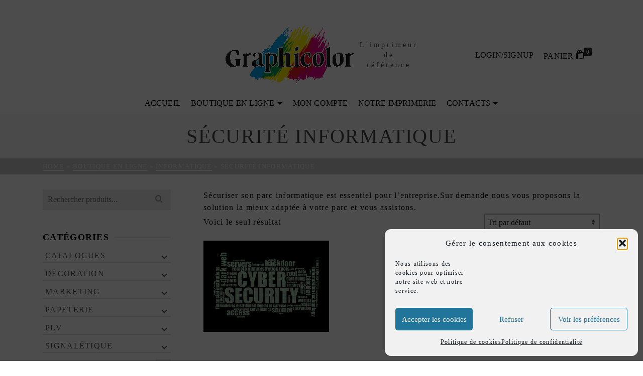

--- FILE ---
content_type: text/html; charset=UTF-8
request_url: https://graphicolor-ci.com/categorie/informatique/securite-informatique/
body_size: 16233
content:
<!DOCTYPE html><html class="no-js" dir="ltr" lang="fr-FR" itemtype="https://schema.org/Blog" itemscope><head><meta charset="UTF-8"><link rel="profile" href="https://gmpg.org/xfn/11"><meta name="viewport" content="width=device-width, initial-scale=1.0"><meta http-equiv="X-UA-Compatible" content="IE=edge"><title>Sécurité informatique › Graphicolor</title><meta name="description" content="Sécuriser son parc informatique est essentiel pour l’entreprise.Sur demande nous vous proposons la solution la mieux adaptée à votre parc et vous assistons." /><meta name="robots" content="max-image-preview:large" /><meta name="google-site-verification" content="googlefa227c9015dfeeaa.html" /><link rel="canonical" href="https://graphicolor-ci.com/categorie/informatique/securite-informatique/" /><meta name="generator" content="All in One SEO (AIOSEO) 4.8.9" /> <script type="application/ld+json" class="aioseo-schema">{"@context":"https:\/\/schema.org","@graph":[{"@type":"BreadcrumbList","@id":"https:\/\/graphicolor-ci.com\/categorie\/informatique\/securite-informatique\/#breadcrumblist","itemListElement":[{"@type":"ListItem","@id":"https:\/\/graphicolor-ci.com#listItem","position":1,"name":"Accueil","item":"https:\/\/graphicolor-ci.com","nextItem":{"@type":"ListItem","@id":"https:\/\/graphicolor-ci.com\/boutique\/#listItem","name":"Boutique en ligne"}},{"@type":"ListItem","@id":"https:\/\/graphicolor-ci.com\/boutique\/#listItem","position":2,"name":"Boutique en ligne","item":"https:\/\/graphicolor-ci.com\/boutique\/","nextItem":{"@type":"ListItem","@id":"https:\/\/graphicolor-ci.com\/categorie\/informatique\/#listItem","name":"INFORMATIQUE"},"previousItem":{"@type":"ListItem","@id":"https:\/\/graphicolor-ci.com#listItem","name":"Accueil"}},{"@type":"ListItem","@id":"https:\/\/graphicolor-ci.com\/categorie\/informatique\/#listItem","position":3,"name":"INFORMATIQUE","item":"https:\/\/graphicolor-ci.com\/categorie\/informatique\/","nextItem":{"@type":"ListItem","@id":"https:\/\/graphicolor-ci.com\/categorie\/informatique\/securite-informatique\/#listItem","name":"S\u00e9curit\u00e9 informatique"},"previousItem":{"@type":"ListItem","@id":"https:\/\/graphicolor-ci.com\/boutique\/#listItem","name":"Boutique en ligne"}},{"@type":"ListItem","@id":"https:\/\/graphicolor-ci.com\/categorie\/informatique\/securite-informatique\/#listItem","position":4,"name":"S\u00e9curit\u00e9 informatique","previousItem":{"@type":"ListItem","@id":"https:\/\/graphicolor-ci.com\/categorie\/informatique\/#listItem","name":"INFORMATIQUE"}}]},{"@type":"CollectionPage","@id":"https:\/\/graphicolor-ci.com\/categorie\/informatique\/securite-informatique\/#collectionpage","url":"https:\/\/graphicolor-ci.com\/categorie\/informatique\/securite-informatique\/","name":"S\u00e9curit\u00e9 informatique \u203a Graphicolor","description":"S\u00e9curiser son parc informatique est essentiel pour l\u2019entreprise.Sur demande nous vous proposons la solution la mieux adapt\u00e9e \u00e0 votre parc et vous assistons.","inLanguage":"fr-FR","isPartOf":{"@id":"https:\/\/graphicolor-ci.com\/#website"},"breadcrumb":{"@id":"https:\/\/graphicolor-ci.com\/categorie\/informatique\/securite-informatique\/#breadcrumblist"}},{"@type":"Organization","@id":"https:\/\/graphicolor-ci.com\/#organization","name":"GRAPHICOLOR","description":"L'imprimeur de r\u00e9f\u00e9rence","url":"https:\/\/graphicolor-ci.com\/","logo":{"@type":"ImageObject","url":"https:\/\/mlzzpadkmdni.i.optimole.com\/-ZW_GG8.u11b~449c5\/w:258\/h:120\/q:75\/https:\/\/graphicolor-ci.com\/wp-content\/uploads\/2020\/11\/Graphicolor-logo.png","@id":"https:\/\/graphicolor-ci.com\/categorie\/informatique\/securite-informatique\/#organizationLogo"},"image":{"@id":"https:\/\/graphicolor-ci.com\/categorie\/informatique\/securite-informatique\/#organizationLogo"},"sameAs":["https:\/\/www.facebook.com\/GRAPHICOLOR.CI","https:\/\/www.instagram.com\/graphicolor.ci","https:\/\/www.linkedin.com\/company\/graphicolor-ci"]},{"@type":"WebSite","@id":"https:\/\/graphicolor-ci.com\/#website","url":"https:\/\/graphicolor-ci.com\/","name":"Graphicolor","description":"L'imprimeur de r\u00e9f\u00e9rence","inLanguage":"fr-FR","publisher":{"@id":"https:\/\/graphicolor-ci.com\/#organization"}}]}</script> <link rel='dns-prefetch' href='//www.google.com' /><link data-optimized="2" rel="stylesheet" href="https://graphicolor-ci.com/wp-content/litespeed/css/822be36d713ff516e63e96b15bdd4e87.css?ver=e24ea" /> <script type="text/plain" data-service="google-analytics" data-category="statistics">(function(i,s,o,g,r,a,m){i['GoogleAnalyticsObject']=r;i[r]=i[r]||function(){
			(i[r].q=i[r].q||[]).push(arguments)},i[r].l=1*new Date();a=s.createElement(o),
			m=s.getElementsByTagName(o)[0];a.async=1;a.src=g;m.parentNode.insertBefore(a,m)
			})(window,document,'script','https://www.google-analytics.com/analytics.js','ga');
			ga('create', 'UA-186806426-1', 'auto');
			ga('require', 'displayfeatures');
			ga('require', 'linkid');
			ga('set', 'anonymizeIp', true);
			ga('set', 'forceSSL', true);
			ga('send', 'pageview');</script> <link href="[data-uri]" rel="icon" type="image/x-icon" />
<noscript><style>.woocommerce-product-gallery{ opacity: 1 !important; }</style></noscript><meta name="generator" content="Elementor 3.34.1; features: additional_custom_breakpoints; settings: css_print_method-external, google_font-enabled, font_display-swap"><link rel="icon" href="https://graphicolor-ci.com/wp-content/uploads/2021/02/Logo-Graphicolor-100x100.jpg" sizes="32x32" /><link rel="icon" href="https://graphicolor-ci.com/wp-content/uploads/2021/02/Logo-Graphicolor-300x300.jpg" sizes="192x192" /><link rel="apple-touch-icon" href="https://graphicolor-ci.com/wp-content/uploads/2021/02/Logo-Graphicolor-300x300.jpg" /><meta name="msapplication-TileImage" content="https://graphicolor-ci.com/wp-content/uploads/2021/02/Logo-Graphicolor-300x300.jpg" /></head><body data-cmplz=1 class="archive tax-product_cat term-securite-informatique term-468 wp-embed-responsive wp-theme-ascend_premium wp-child-theme-ascend_premium_child theme-ascend_premium woocommerce woocommerce-page woocommerce-no-js print-products-installed kad-header-position-above kt-turnoff-lightbox kt-showsub-indicator kt-topbar-enabled  body-style-normal none-trans-header not_ie elementor-default elementor-kit-491"><div id="wrapper" class="container"><header id="kad-header-menu" class="headerclass-outer kt-header-position-above kt-header-layout-below-lg clearfix" data-sticky="secondary" data-shrink="0" data-start-height="148" data-shrink-height="50"><div class="outside-top-headerclass"><div class="kad-header-topbar-primary-outer"><div id="topbar" class="topbarclass"><div class="container kad-topbar-height topbar-flex"><div class="kt-topbar-left"><div class="kad-topbar-flex-item kad-topbar-widget-area kad-topbar-item-left"><div id="black-studio-tinymce-4" class="widget-1 widget-first kt-below-lg-widget-area widget_black_studio_tinymce"><div class="widget-inner"><div class="textwidget"><a href="#"><span style="color: #ffffff;">Envoi gratuit pour toute commande de plus de 50 000 Fcfa!</span></a></div></div></div></div></div><div class="kt-topbar-right"><div class="kad-topbar-flex-item kad-topbar-menu kad-topbar-item-right"></div><div class="kad-topbar-flex-item kad-topbar-account kt-header-extras kad-topbar-item-right"><ul class="sf-menu sf-menu-normal"><li class="menu-account-icon-kt sf-dropdown">
<a class="menu-account-btn kt-pop-modal" data-mfp-src="#kt-extras-modal-login">
<span class="kt-extras-label"><span>Login/Signup</span></span>
</a></li></ul></div></div></div></div><div class="outside-headerclass"><div class="kad-header-menu-outer headerclass"><div class="kad-header-menu-inner container"><div class="kad-header-flex kad-header-height"><div class="kad-left-header kt-header-flex-item header-sidewidth"><div class="kt-header-extras clearfix"><ul class="sf-menu sf-menu-normal "></ul></div></div><div class="kad-center-header kt-header-flex-item header-logo-width"><div id="logo" class="logocase kad-header-height"><a class="brand logofont" href="https://graphicolor-ci.com/"><img src="https://graphicolor-ci.com/wp-content/uploads/2020/11/Graphicolor-logo.png" width="258" height="120"  class="ascend-logo" style="max-height:120px" alt="Graphicolor"><span class="kad-site-title kad-logo-used"><span class="kad-site-tagline">L&#039;imprimeur de référence</span></span></a></div></div><div class="kad-right-header kt-header-flex-item header-sidewidth"><div class="kt-header-extras clearfix"><ul class="sf-menu sf-menu-normal "><li class="menu-account-icon-kt sf-dropdown">
<a class="menu-account-btn kt-pop-modal" data-mfp-src="#kt-extras-modal-login">
<span class="kt-extras-label"><span>Login/Signup</span></span>
</a></li><li class="menu-cart-icon-kt sf-dropdown">
<a class="menu-cart-btn" href="https://graphicolor-ci.com/cart/">
<span class="kt-extras-label">
<span class="cart-extras-title">Panier</span>
<i class="kt-icon-bag"></i><span class="kt-cart-total">0</span></span>
</a><ul id="kad-head-cart-popup" class="sf-dropdown-menu kad-head-cart-popup"><li class="kt-mini-cart-refreash"><p class="woocommerce-mini-cart__empty-message">Votre panier est vide.</p></li></ul></li></ul></div></div></div><div class="menu_below_container"><div class="kad-below-header kt-header-flex-item"><nav class="nav-main clearfix"><ul id="menu-boutique-onglets" class="sf-menu sf-menu-normal"><li class="menu-item menu-item-type-post_type menu-item-object-page menu-item-home menu-item-483"><a href="https://graphicolor-ci.com/">Accueil</a></li><li class="menu-item menu-item-type-post_type menu-item-object-page current-menu-ancestor current_page_ancestor menu-item-has-children menu-item-375 sf-dropdown"><a href="https://graphicolor-ci.com/boutique/">Boutique en ligne</a><ul class="sub-menu sf-dropdown-menu dropdown"><li class="menu-item menu-item-type-taxonomy menu-item-object-product_cat menu-item-has-children menu-item-665 sf-dropdown-submenu"><a href="https://graphicolor-ci.com/categorie/catalogues/">CATALOGUES</a><ul class="sub-menu sf-dropdown-menu dropdown"><li class="menu-item menu-item-type-taxonomy menu-item-object-product_cat menu-item-666"><a href="https://graphicolor-ci.com/categorie/catalogues/brochures-piquees/">Brochures piquées</a></li><li class="menu-item menu-item-type-taxonomy menu-item-object-product_cat menu-item-668"><a href="https://graphicolor-ci.com/categorie/catalogues/catalogues-dos-carres-colles/">Catalogues dos carrés collés</a></li><li class="menu-item menu-item-type-taxonomy menu-item-object-product_cat menu-item-667"><a href="https://graphicolor-ci.com/categorie/catalogues/dossiers-spirales/">Dossiers spirales</a></li></ul></li><li class="menu-item menu-item-type-taxonomy menu-item-object-product_cat menu-item-has-children menu-item-669 sf-dropdown-submenu"><a href="https://graphicolor-ci.com/categorie/marketing/">MARKETING</a><ul class="sub-menu sf-dropdown-menu dropdown"><li class="menu-item menu-item-type-taxonomy menu-item-object-product_cat menu-item-670"><a href="https://graphicolor-ci.com/categorie/marketing/autocollants/">Autocollants</a></li><li class="menu-item menu-item-type-post_type menu-item-object-product menu-item-1055"><a href="https://graphicolor-ci.com/produit/cartes-a-gratter/">Cartes à gratter</a></li><li class="menu-item menu-item-type-taxonomy menu-item-object-product_cat menu-item-has-children menu-item-676 sf-dropdown-submenu"><a href="https://graphicolor-ci.com/categorie/marketing/depliants/">Dépliants</a><ul class="sub-menu sf-dropdown-menu dropdown"><li class="menu-item menu-item-type-taxonomy menu-item-object-product_cat menu-item-678"><a href="https://graphicolor-ci.com/categorie/marketing/depliants/depliants-2-volets/">Dépliants 2 volets</a></li><li class="menu-item menu-item-type-taxonomy menu-item-object-product_cat menu-item-677"><a href="https://graphicolor-ci.com/categorie/marketing/depliants/depliants-3-volets/">Dépliants 3 volets</a></li></ul></li><li class="menu-item menu-item-type-taxonomy menu-item-object-product_cat menu-item-672"><a href="https://graphicolor-ci.com/categorie/marketing/etiquettes/">Étiquettes</a></li><li class="menu-item menu-item-type-taxonomy menu-item-object-product_cat menu-item-671"><a href="https://graphicolor-ci.com/categorie/marketing/flyers/">Flyers</a></li><li class="menu-item menu-item-type-post_type menu-item-object-product menu-item-1182"><a href="https://graphicolor-ci.com/produit/packaging-et-divers/">Packaging et divers</a></li><li class="menu-item menu-item-type-taxonomy menu-item-object-product_cat menu-item-674"><a href="https://graphicolor-ci.com/categorie/marketing/set-de-table/">Set de table</a></li><li class="menu-item menu-item-type-taxonomy menu-item-object-product_cat menu-item-675"><a href="https://graphicolor-ci.com/categorie/marketing/sous-verre/">Sous-verre</a></li></ul></li><li class="menu-item menu-item-type-taxonomy menu-item-object-product_cat menu-item-has-children menu-item-679 sf-dropdown-submenu"><a href="https://graphicolor-ci.com/categorie/papeterie/">PAPETERIE</a><ul class="sub-menu sf-dropdown-menu dropdown"><li class="menu-item menu-item-type-taxonomy menu-item-object-product_cat menu-item-693"><a href="https://graphicolor-ci.com/categorie/papeterie/agenda/">Agenda</a></li><li class="menu-item menu-item-type-taxonomy menu-item-object-product_cat menu-item-has-children menu-item-688 sf-dropdown-submenu"><a href="https://graphicolor-ci.com/categorie/papeterie/bloc-notes/">Bloc notes</a><ul class="sub-menu sf-dropdown-menu dropdown"><li class="menu-item menu-item-type-post_type menu-item-object-product menu-item-1047"><a href="https://graphicolor-ci.com/produit/blocs-note-a-spirales/">Blocs note à spirales</a></li></ul></li><li class="menu-item menu-item-type-taxonomy menu-item-object-product_cat menu-item-has-children menu-item-690 sf-dropdown-submenu"><a href="https://graphicolor-ci.com/categorie/papeterie/calendriers/">Calendriers</a><ul class="sub-menu sf-dropdown-menu dropdown"><li class="menu-item menu-item-type-post_type menu-item-object-product menu-item-1264"><a href="https://graphicolor-ci.com/produit/calendriers-bancaires/">Calendriers bancaires</a></li><li class="menu-item menu-item-type-taxonomy menu-item-object-product_cat menu-item-691"><a href="https://graphicolor-ci.com/categorie/papeterie/calendriers/calendriers-chevalet-de-bureau/">Calendriers Chevalet de bureau à spirale</a></li><li class="menu-item menu-item-type-taxonomy menu-item-object-product_cat menu-item-692"><a href="https://graphicolor-ci.com/categorie/papeterie/calendriers/calendriers-contrecolles/">Calendriers contrecollés</a></li></ul></li><li class="menu-item menu-item-type-taxonomy menu-item-object-product_cat menu-item-has-children menu-item-680 sf-dropdown-submenu"><a href="https://graphicolor-ci.com/categorie/papeterie/cartes-de-visite/">Cartes de Visite</a><ul class="sub-menu sf-dropdown-menu dropdown"><li class="menu-item menu-item-type-post_type menu-item-object-product menu-item-1044"><a href="https://graphicolor-ci.com/produit/cartes-de-visite-classique/">Cartes de visite classique</a></li><li class="menu-item menu-item-type-post_type menu-item-object-product menu-item-1046"><a href="https://graphicolor-ci.com/produit/cartes-de-visite-premium/">Cartes de visite PREMIUM</a></li></ul></li><li class="menu-item menu-item-type-post_type menu-item-object-product menu-item-1184"><a href="https://graphicolor-ci.com/produit/cartes-de-voeux/">Cartes de voeux</a></li><li class="menu-item menu-item-type-taxonomy menu-item-object-product_cat menu-item-687"><a href="https://graphicolor-ci.com/categorie/papeterie/cartes-dinvitation/">Cartes d&rsquo;invitation</a></li><li class="menu-item menu-item-type-taxonomy menu-item-object-product_cat menu-item-685"><a href="https://graphicolor-ci.com/categorie/papeterie/chemises-a-rabats/">Chemises à rabats</a></li><li class="menu-item menu-item-type-taxonomy menu-item-object-product_cat menu-item-682"><a href="https://graphicolor-ci.com/categorie/papeterie/enveloppes/">Enveloppes</a></li><li class="menu-item menu-item-type-post_type menu-item-object-product menu-item-1041"><a href="https://graphicolor-ci.com/produit/faire-part/">Faire-part</a></li><li class="menu-item menu-item-type-taxonomy menu-item-object-product_cat menu-item-684"><a href="https://graphicolor-ci.com/categorie/papeterie/menus/">Menus</a></li><li class="menu-item menu-item-type-taxonomy menu-item-object-product_cat menu-item-683"><a href="https://graphicolor-ci.com/categorie/papeterie/papier-a-en-tete/">Papier à en-tête</a></li><li class="menu-item menu-item-type-post_type menu-item-object-product menu-item-1068"><a href="https://graphicolor-ci.com/produit/pots-a-crayons/">Pots à crayons</a></li><li class="menu-item menu-item-type-taxonomy menu-item-object-product_cat menu-item-689"><a href="https://graphicolor-ci.com/categorie/papeterie/sous-mains/">Sous-mains</a></li></ul></li><li class="menu-item menu-item-type-taxonomy menu-item-object-product_cat menu-item-has-children menu-item-694 sf-dropdown-submenu"><a href="https://graphicolor-ci.com/categorie/signaletique/">SIGNALÉTIQUE</a><ul class="sub-menu sf-dropdown-menu dropdown"><li class="menu-item menu-item-type-taxonomy menu-item-object-product_cat menu-item-695"><a href="https://graphicolor-ci.com/categorie/signaletique/accroche-portes/">Accroche-portes</a></li><li class="menu-item menu-item-type-post_type menu-item-object-product menu-item-1465"><a href="https://graphicolor-ci.com/produit/adhesif-vinyle/">Adhésif vinyle</a></li><li class="menu-item menu-item-type-taxonomy menu-item-object-product_cat menu-item-696"><a href="https://graphicolor-ci.com/categorie/signaletique/affiches/">Affiches</a></li><li class="menu-item menu-item-type-taxonomy menu-item-object-product_cat menu-item-699"><a href="https://graphicolor-ci.com/categorie/signaletique/affiches-4-x-3m/">Affiches 4 x 3m</a></li><li class="menu-item menu-item-type-taxonomy menu-item-object-product_cat menu-item-697"><a href="https://graphicolor-ci.com/categorie/signaletique/bache/">Bâche</a></li><li class="menu-item menu-item-type-taxonomy menu-item-object-product_cat menu-item-698"><a href="https://graphicolor-ci.com/categorie/signaletique/branding-marquage-de-vehicules/">Branding / Marquage de véhicules</a></li></ul></li><li class="menu-item menu-item-type-taxonomy menu-item-object-product_cat menu-item-has-children menu-item-700 sf-dropdown-submenu"><a href="https://graphicolor-ci.com/categorie/plv/">PLV</a><ul class="sub-menu sf-dropdown-menu dropdown"><li class="menu-item menu-item-type-taxonomy menu-item-object-product_cat menu-item-702"><a href="https://graphicolor-ci.com/categorie/plv/l-banner/">L-Banner &amp; Kakemono</a></li><li class="menu-item menu-item-type-taxonomy menu-item-object-product_cat menu-item-701"><a href="https://graphicolor-ci.com/categorie/plv/panneaux-pvc/">Panneaux PVC</a></li></ul></li><li class="menu-item menu-item-type-taxonomy menu-item-object-product_cat menu-item-has-children menu-item-704 sf-dropdown-submenu"><a href="https://graphicolor-ci.com/categorie/decoration/">DÉCORATION</a><ul class="sub-menu sf-dropdown-menu dropdown"><li class="menu-item menu-item-type-taxonomy menu-item-object-product_cat menu-item-705"><a href="https://graphicolor-ci.com/categorie/decoration/cadres-teco-frame/">Cadres Teco Frame</a></li></ul></li><li class="menu-item menu-item-type-taxonomy menu-item-object-product_cat current-product_cat-ancestor current-menu-ancestor current-menu-parent current-product_cat-parent menu-item-has-children menu-item-706 sf-dropdown-submenu"><a href="https://graphicolor-ci.com/categorie/informatique/">INFORMATIQUE</a><ul class="sub-menu sf-dropdown-menu dropdown"><li class="menu-item menu-item-type-taxonomy menu-item-object-product_cat menu-item-709"><a href="https://graphicolor-ci.com/categorie/informatique/integration-de-solutions-libres/">Intégration de solutions libres</a></li><li class="menu-item menu-item-type-taxonomy menu-item-object-product_cat menu-item-708"><a href="https://graphicolor-ci.com/categorie/informatique/sauvegardes-de-donnees/">Sauvegardes de données</a></li><li class="menu-item menu-item-type-taxonomy menu-item-object-product_cat current-menu-item menu-item-707"><a href="https://graphicolor-ci.com/categorie/informatique/securite-informatique/" aria-current="page">Sécurité informatique</a></li></ul></li></ul></li><li class="menu-item menu-item-type-post_type menu-item-object-page menu-item-398"><a href="https://graphicolor-ci.com/mon-compte/">Mon compte</a></li><li class="menu-item menu-item-type-post_type menu-item-object-page menu-item-293"><a href="https://graphicolor-ci.com/notre-imprimerie/">Notre imprimerie</a></li><li class="menu-item menu-item-type-post_type menu-item-object-page menu-item-has-children menu-item-117 sf-dropdown"><a href="https://graphicolor-ci.com/contacts/">Contacts</a><ul class="sub-menu sf-dropdown-menu dropdown"><li class="menu-item menu-item-type-post_type menu-item-object-page menu-item-1328"><a href="https://graphicolor-ci.com/demande-de-devis/">Demande de devis</a></li><li class="menu-item menu-item-type-post_type menu-item-object-page menu-item-889"><a href="https://graphicolor-ci.com/donnez-nous-votre-avis/">Donnez-nous votre avis</a></li><li class="menu-item menu-item-type-post_type menu-item-object-page menu-item-942"><a href="https://graphicolor-ci.com/blog/">Blog</a></li><li class="menu-item menu-item-type-post_type menu-item-object-page menu-item-891"><a href="https://graphicolor-ci.com/faq/">FAQ</a></li></ul></li></ul></nav></div></div></div></div></div></div></div></header><div id="kad-mobile-banner" class="banner mobile-headerclass" data-mobile-header-sticky="1"><div class="container mobile-header-container kad-mobile-header-height"><div class="kad-mobile-menu-flex-item kad-mobile-header-height kt-mobile-header-toggle kad-mobile-menu-left">
<button class="mobile-navigation-toggle kt-sldr-pop-modal" rel="nofollow" aria-label="Navigation" data-mfp-src="#kt-mobile-menu" data-pop-sldr-direction="left" data-pop-sldr-class="sldr-menu-animi">
<span class="kt-mnt">
<span></span>
<span></span>
<span></span>
</span>
</button></div><div id="mobile-logo" class="logocase kad-mobile-header-height kad-mobile-logo-center"><a class="brand logofont" href="https://graphicolor-ci.com/"><span class="kad-mobile-site-title ">Graphicolor</span></a></div><div id="mobile-logo-placeholder" class="kad-mobile-header-height"></div><div class="kad-mobile-seearch-flex-item kad-mobile-header-height kt-mobile-header-toggle kad-mobile-search-right">
<button class="kt-search-toggle kt-pop-modal" aria-label="Rechercher" rel="nofollow" data-mfp-src="#kt-extras-modal-search">
<span class="kt-extras-label">
<i class="kt-icon-search"></i>			</span>
</button></div><div class="kad-mobile-account-flex-item kad-mobile-header-height kt-mobile-header-toggle kad-mobile-account-right">
<button class="kt-woo-account-toggle kt-pop-modal" aria-label="Login" rel="nofollow" data-mfp-src="#kt-extras-modal-login">
<span class="kt-extras-label">
<i class="kt-icon-user2"></i>						</span>
</button></div><div class="kad-mobile-cart-flex-item kad-mobile-header-height kt-mobile-header-toggle kad-mobile-cart-right">
<button class="kt-woo-cart-toggle kt-sldr-pop-modal" rel="nofollow" aria-label="Shopping Cart" data-mfp-src="#kt-mobile-cart" data-pop-sldr-direction="right"  data-pop-sldr-class="sldr-cart-animi">
<span class="kt-extras-label">
<i class="kt-icon-bag"></i>					<span class="kt-cart-total">0</span></span>
</button></div></div></div><div id="inner-wrap" class="wrap clearfix contentclass hfeed" role="document"><div id="pageheader" class="titleclass archive-header-area kt_bc_active " style="    "><div class="header-color-overlay"></div><div class="container"><div class="page-header" style=""><div class="page-header-inner"><div class="header-case"><h1 style="" class="archive_head_title entry-title top-contain-title" data-max-size="40" data-min-size="25">Sécurité informatique</h1></div></div></div></div><div id="kadbreadcrumbs" class="color_gray"><div class="kt-breadcrumb-container container"><span><a href="https://graphicolor-ci.com/" class="kad-bc-home"><span>Home</span></a></span> <span class="bc-delimiter">&raquo;</span> <span><a href="https://graphicolor-ci.com/boutique/"><span>Boutique en ligne</span></a></span> <span class="bc-delimiter">&raquo;</span> <span><a href="https://graphicolor-ci.com/categorie/informatique/"><span>INFORMATIQUE</span></a></span> <span class="bc-delimiter">&raquo;</span> <span class="kad-breadcurrent">Sécurité informatique</span></div></div></div><div id="content" class="container"><div class="row"><div class="main col-lg-9 col-md-8 kt-sidebar kt-sidebar-left" role="main"><div class="term-description"><p>Sécuriser son parc informatique est essentiel pour l’entreprise.Sur demande nous vous proposons la solution la mieux adaptée à votre parc et vous assistons.</p></div><div class="woocommerce-notices-wrapper"></div><div class="kad-shop-top"><div class="kad-top-top-item kad-woo-results-count"><p class="woocommerce-result-count" role="alert" aria-relevant="all" >
Voici le seul résultat</p></div><div class="kad-top-top-item kad-woo-ordering"><form class="woocommerce-ordering" method="get">
<select
name="orderby"
class="orderby"
aria-label="Commande"
><option value="menu_order"  selected='selected'>Tri par défaut</option><option value="popularity" >Tri par popularité</option><option value="rating" >Tri par notes moyennes</option><option value="date" >Tri du plus récent au plus ancien</option><option value="price" >Tri par tarif croissant</option><option value="price-desc" >Tri par tarif décroissant</option>
</select>
<input type="hidden" name="paged" value="1" /></form></div><div class="kad-top-top-item kad-woo-toggle"></div></div><ul class="products kad_product_wrapper rowtight shopcolumn3 shopsidebarwidth init-isotope-intrinsic kt-show-rating  reinit-isotope" data-nextselector=".woocommerce-pagination a.next" data-navselector=".woocommerce-pagination" data-itemselector=".kad_product" data-itemloadselector=".kt_item_fade_in" data-iso-selector=".kad_product" data-iso-style="fitRows" data-iso-filter="true"><li class="product type-product post-592 status-publish first instock product_cat-securite-informatique product_cat-informatique has-post-thumbnail taxable shipping-taxable product-type-simple col-xxl-25 col-xl-3 col-md-4 col-sm-4 col-xs-6 col-ss-12 securite-informatique informatique kad_product"><div class="grid_item product_item clearfix kt_item_fade_in"><a href="https://graphicolor-ci.com/produit/securite-informatique/" class="product_item_link product_img_link"><div class="kad-product-noflipper kt-product-hardcrop kt-product-intrinsic" style="padding-bottom:100%;"><div class="kt-product-animation-contain"><img fetchpriority="high" src="https://graphicolor-ci.com/wp-content/uploads/2020/12/securite-informatique.png" srcset="https://graphicolor-ci.com/wp-content/uploads/2020/12/securite-informatique.png 458w, https://graphicolor-ci.com/wp-content/uploads/2020/12/securite-informatique-300x218.png 300w" sizes="(max-width: 458px) 100vw, 458px"  alt="Sécurité informatique" width="458" height="333" class="attachment-shop_catalog wp-post-image size-458x333"></div></div></a><div class="details_product_item"><div class="product_details"><a href="https://graphicolor-ci.com/produit/securite-informatique/" class="product_item_link"><h3 class="product_archive_title">Sécurité Informatique</h3></a><div class="product_excerpt"><p>Sécuriser son parc informatique est essentiel pour l’entreprise.Sur demande nous vous proposons la solution la mieux adaptée à votre parc et vous assistons.</p></div></div>
<a href="https://graphicolor-ci.com/produit/securite-informatique/"><span class="kt-notrated">Non Classé</span></a><div class="clearfix"></div></div><div class="product_action_wrap">	<span id="woocommerce_loop_add_to_cart_link_describedby_592" class="screen-reader-text">
</span></div></div></li></ul><div class="scroller-status"><div class="loader-ellips infinite-scroll-request"><span class="loader-ellips__dot"></span><span class="loader-ellips__dot"></span><span class="loader-ellips__dot"></span><span class="loader-ellips__dot"></span></div></div></div><aside id="ktsidebar" class="col-lg-3 col-md-4 kt-sidebar-container kad-sidebar"><div class="sidebar"><section id="woocommerce_product_search-1" class="widget-1 widget-first widget woocommerce widget_product_search"><div class="widget-inner"><form role="search" method="get" class="woocommerce-product-search" action="https://graphicolor-ci.com/">
<label class="screen-reader-text" for="woocommerce-product-search-field-0">Search for:</label>
<input type="search" class="search-field" id="woocommerce-product-search-field-0" placeholder="Rechercher produits..." value="" name="s" title="Rechercher" />
<button type="submit" class="search-submit search-icon">
<i class="kt-icon-search"></i>	</button>
<input type="hidden" name="post_type" value="product" /></form></div></section><section id="woocommerce_product_categories-1" class="widget-2 widget woocommerce widget_product_categories"><div class="widget-inner"><h4 class="widget-title"><span>CATÉGORIES</span></h4><ul class="product-categories"><li class="cat-item cat-item-430 cat-parent"><a href="https://graphicolor-ci.com/categorie/catalogues/">CATALOGUES</a><ul class='children'><li class="cat-item cat-item-250"><a href="https://graphicolor-ci.com/categorie/catalogues/brochures-piquees/">Brochures piquées</a></li><li class="cat-item cat-item-457"><a href="https://graphicolor-ci.com/categorie/catalogues/catalogues-dos-carres-colles/">Catalogues dos carrés collés</a></li><li class="cat-item cat-item-442"><a href="https://graphicolor-ci.com/categorie/catalogues/dossiers-spirales/">Dossiers spirales</a></li></ul></li><li class="cat-item cat-item-456 cat-parent"><a href="https://graphicolor-ci.com/categorie/decoration/">DÉCORATION</a><ul class='children'><li class="cat-item cat-item-460"><a href="https://graphicolor-ci.com/categorie/decoration/cadres-teco-frame/">Cadres Teco Frame</a></li></ul></li><li class="cat-item cat-item-452 cat-parent"><a href="https://graphicolor-ci.com/categorie/marketing/">MARKETING</a><ul class='children'><li class="cat-item cat-item-512"><a href="https://graphicolor-ci.com/categorie/marketing/cartes-a-gratter/">Cartes à gratter</a></li><li class="cat-item cat-item-251"><a href="https://graphicolor-ci.com/categorie/marketing/autocollants/">Autocollants</a></li><li class="cat-item cat-item-450 cat-parent"><a href="https://graphicolor-ci.com/categorie/marketing/depliants/">Dépliants</a><ul class='children'><li class="cat-item cat-item-475"><a href="https://graphicolor-ci.com/categorie/marketing/depliants/depliants-3-volets/">Dépliants 3 volets</a></li><li class="cat-item cat-item-476"><a href="https://graphicolor-ci.com/categorie/marketing/depliants/depliants-2-volets/">Dépliants 2 volets</a></li></ul></li><li class="cat-item cat-item-257"><a href="https://graphicolor-ci.com/categorie/marketing/etiquettes/">Étiquettes</a></li><li class="cat-item cat-item-256"><a href="https://graphicolor-ci.com/categorie/marketing/flyers/">Flyers</a></li><li class="cat-item cat-item-509"><a href="https://graphicolor-ci.com/categorie/marketing/packaging-et-divers/">Packaging et divers</a></li><li class="cat-item cat-item-421"><a href="https://graphicolor-ci.com/categorie/marketing/set-de-table/">Set de table</a></li><li class="cat-item cat-item-424"><a href="https://graphicolor-ci.com/categorie/marketing/sous-verre/">Sous-verre</a></li></ul></li><li class="cat-item cat-item-453 cat-parent"><a href="https://graphicolor-ci.com/categorie/papeterie/">PAPETERIE</a><ul class='children'><li class="cat-item cat-item-510"><a href="https://graphicolor-ci.com/categorie/papeterie/cartes-de-voeux/">Cartes de voeux</a></li><li class="cat-item cat-item-473"><a href="https://graphicolor-ci.com/categorie/papeterie/agenda/">Agenda</a></li><li class="cat-item cat-item-422 cat-parent"><a href="https://graphicolor-ci.com/categorie/papeterie/bloc-notes/">Bloc notes</a><ul class='children'><li class="cat-item cat-item-499"><a href="https://graphicolor-ci.com/categorie/papeterie/bloc-notes/blocs-note-a-spirales/">Blocs note à spirales</a></li></ul></li><li class="cat-item cat-item-466 cat-parent"><a href="https://graphicolor-ci.com/categorie/papeterie/calendriers/">Calendriers</a><ul class='children'><li class="cat-item cat-item-511"><a href="https://graphicolor-ci.com/categorie/papeterie/calendriers/calendriers-bancaires/">Calendriers bancaires</a></li><li class="cat-item cat-item-465"><a href="https://graphicolor-ci.com/categorie/papeterie/calendriers/calendriers-chevalet-de-bureau/">Calendriers Chevalet de bureau à spirale</a></li><li class="cat-item cat-item-467"><a href="https://graphicolor-ci.com/categorie/papeterie/calendriers/calendriers-contrecolles/">Calendriers contrecollés</a></li></ul></li><li class="cat-item cat-item-252"><a href="https://graphicolor-ci.com/categorie/papeterie/cartes-de-visite/">Cartes de Visite</a></li><li class="cat-item cat-item-265"><a href="https://graphicolor-ci.com/categorie/papeterie/cartes-dinvitation/">Cartes d'invitation</a></li><li class="cat-item cat-item-262"><a href="https://graphicolor-ci.com/categorie/papeterie/chemises-a-rabats/">Chemises à rabats</a></li><li class="cat-item cat-item-255"><a href="https://graphicolor-ci.com/categorie/papeterie/enveloppes/">Enveloppes</a></li><li class="cat-item cat-item-500"><a href="https://graphicolor-ci.com/categorie/papeterie/faire-part/">Faire-part</a></li><li class="cat-item cat-item-260"><a href="https://graphicolor-ci.com/categorie/papeterie/menus/">Menus</a></li><li class="cat-item cat-item-258"><a href="https://graphicolor-ci.com/categorie/papeterie/papier-a-en-tete/">Papier à en-tête</a></li><li class="cat-item cat-item-447"><a href="https://graphicolor-ci.com/categorie/papeterie/sous-mains/">Sous-mains</a></li></ul></li><li class="cat-item cat-item-455 cat-parent"><a href="https://graphicolor-ci.com/categorie/plv/">PLV</a><ul class='children'><li class="cat-item cat-item-458"><a href="https://graphicolor-ci.com/categorie/plv/l-banner/">L-Banner &amp; Kakemono</a></li><li class="cat-item cat-item-266"><a href="https://graphicolor-ci.com/categorie/plv/panneaux-pvc/">Panneaux PVC</a></li></ul></li><li class="cat-item cat-item-454 cat-parent"><a href="https://graphicolor-ci.com/categorie/signaletique/">SIGNALÉTIQUE</a><ul class='children'><li class="cat-item cat-item-518"><a href="https://graphicolor-ci.com/categorie/signaletique/adhesif-vinyle/">Adhésif vinyle</a></li><li class="cat-item cat-item-254"><a href="https://graphicolor-ci.com/categorie/signaletique/accroche-portes/">Accroche-portes</a></li><li class="cat-item cat-item-264"><a href="https://graphicolor-ci.com/categorie/signaletique/affiches/">Affiches</a></li><li class="cat-item cat-item-472"><a href="https://graphicolor-ci.com/categorie/signaletique/affiches-4-x-3m/">Affiches 4 x 3m</a></li><li class="cat-item cat-item-382"><a href="https://graphicolor-ci.com/categorie/signaletique/bache/">Bâche</a></li><li class="cat-item cat-item-451"><a href="https://graphicolor-ci.com/categorie/signaletique/branding-marquage-de-vehicules/">Branding / Marquage de véhicules</a></li></ul></li><li class="cat-item cat-item-461 cat-parent current-cat-parent"><a href="https://graphicolor-ci.com/categorie/informatique/">INFORMATIQUE</a><ul class='children'><li class="cat-item cat-item-470"><a href="https://graphicolor-ci.com/categorie/informatique/integration-de-solutions-libres/">Intégration de solutions libres</a></li><li class="cat-item cat-item-469"><a href="https://graphicolor-ci.com/categorie/informatique/sauvegardes-de-donnees/">Sauvegardes de données</a></li><li class="cat-item cat-item-468 current-cat"><a href="https://graphicolor-ci.com/categorie/informatique/securite-informatique/">Sécurité informatique</a></li></ul></li></ul></div></section></div></aside></div></div><div class="above_footer_outer"><div class="container above-footer-widgets"></div></div></div><footer id="containerfooter" class="footerclass"><div class="container"><div class="row"><div class="col-md-3 col-sm-6 footercol1"><div class="widget-1 widget-first footer-widget widget"><aside id="nav_menu-3" class="widget_nav_menu"><div class="footer-widget-title"><span>Information</span></div><ul id="menu-footer-menu" class="menu"><li class="menu-item menu-item-type-post_type menu-item-object-page menu-item-289"><a href="https://graphicolor-ci.com/notre-imprimerie/">Notre imprimerie</a></li><li class="menu-item menu-item-type-post_type menu-item-object-page menu-item-291"><a href="https://graphicolor-ci.com/conditions-generales-de-vente/">Conditions générales de vente</a></li><li class="menu-item menu-item-type-post_type menu-item-object-page menu-item-privacy-policy menu-item-559"><a rel="privacy-policy" href="https://graphicolor-ci.com/politique-de-confidentialite/">Politique de confidentialité</a></li><li class="menu-item menu-item-type-post_type menu-item-object-page menu-item-955"><a href="https://graphicolor-ci.com/politique-de-cookies-ue/">Politique de cookies (UE)</a></li><li class="menu-item menu-item-type-post_type menu-item-object-page menu-item-1318"><a href="https://graphicolor-ci.com/ecologie-et-developpement-durable/">Écologie et développement durable</a></li></ul></aside></div></div><div class="col-md-3 col-sm-6 footercol2"><div class="widget-1 widget-first footer-widget widget"><aside id="black-studio-tinymce-3" class="widget_black_studio_tinymce"><div class="footer-widget-title"><span>CONTACT</span></div><div class="textwidget"><p>Graphicolor opère dans le secteur des arts graphiques depuis 1981, elle est installée à Abidjan au 15, Rue des Foreurs en Zone III.</p><p>40 ANS d'expérience à vos côtés !</p><p><a href="tel:+225-27-21-21-22-50">+225 27 21 21 22 50</a><br />
<a href="tel:+225-07-07-24-22-22">+225 07 07 24 22 22</a><br />
<a href="tel:+225-07-07-67-86-16">+225 07 07 67 86 16</a></p><p><a href="mailto:info@graphicolor-ci.com">info@graphicolor-ci.com</a></p></div></aside></div></div><div class="col-md-3 col-sm-6 footercol3"><div class="widget-1 widget-first footer-widget widget"><aside id="nav_menu-4" class="widget_nav_menu"><div class="footer-widget-title"><span>Service client</span></div><ul id="menu-services-clients-devis-avis" class="menu"><li class="menu-item menu-item-type-post_type menu-item-object-page menu-item-150"><a href="https://graphicolor-ci.com/contacts/">Contacts</a></li><li class="menu-item menu-item-type-post_type menu-item-object-page menu-item-1333"><a href="https://graphicolor-ci.com/demande-de-devis/">Demande de devis</a></li><li class="menu-item menu-item-type-post_type menu-item-object-page menu-item-394"><a href="https://graphicolor-ci.com/donnez-nous-votre-avis/">Donnez-nous votre avis</a></li><li class="menu-item menu-item-type-post_type menu-item-object-page menu-item-840"><a href="https://graphicolor-ci.com/faq/">FAQ</a></li><li class="menu-item menu-item-type-post_type menu-item-object-page menu-item-550"><a href="https://graphicolor-ci.com/dossier-appel-doffres/">DOSSIER D&rsquo;APPEL D’OFFRES</a></li></ul></aside></div></div><div class="col-md-3 col-sm-6 footercol4"><div class="widget-1 widget-first footer-widget widget"><aside id="widget_kadence_social-3" class="widget_kadence_social"><div class="footer-widget-title"><span>Suivez-nous!</span></div><div class="kadence_social_widget  clearfix"><a href="https://www.facebook.com/GRAPHICOLOR.CI" class="facebook_link" rel="noopener" target="_blank" data-toggle="tooltip" data-placement="top" data-original-title="Facebook" aria-label="Facebook"><i class="kt-icon-facebook"></i></a><a href="https://www.instagram.com/graphicolor.ci" class="instagram_link" rel="noopener" target="_blank" data-toggle="tooltip" data-placement="top" data-original-title="Instagram" aria-label="Instagram"><i class="kt-icon-instagram"></i></a><a href="#" class="youtube_link" rel="noopener" target="_blank" data-toggle="tooltip" data-placement="top" data-original-title="YouTube"><i class="kt-icon-youtube"></i></a><a href="https://www.linkedin.com/company/graphicolor-ci" class="linkedin_link" rel="noopener" target="_blank" data-toggle="tooltip" data-placement="top" data-original-title="LinkedIn"><i class="kt-icon-linkedin"></i></a></div></aside></div><div class="widget-2 footer-widget widget"><aside id="kadence_payment_method_widget-1" class="kadence_payment_method_widget"><div class="footer-widget-title"><span>Nos modes de paiement</span></div><div class="kt-payment-methods" style="color:#ffffff;"><div class="payment-method-icon pm-visa-icon"><i class="kt-icon-cc-visa"></i></div><div class="payment-method-icon pm-mastercard-icon"><i class="kt-icon-cc-mastercard"></i></div></div></aside></div><div class="widget-3 footer-widget widget"><aside id="kadence_about_with_image-9" class="kadence_about_with_image"><div class="kad_img_upload_widget kt-shape-type-kt-image-shape-standard kt-image-align-left kt-image-widget-kadence_about_with_image-9"><a href="https://graphicolor-ci.com/wp-content/uploads/2021/04/Orange-Money.jpg" rel="lightbox"><div class="kt-image-contain kt-image-shadow-none kt-image-shape-standard"><div class="kt-image-inner-contain"><img width="50" height="38" src="https://graphicolor-ci.com/wp-content/uploads/2021/04/Orange-Money.jpg" class="attachment-full size-full" alt="Paiement Orange Money" decoding="async" /></div></div></a></div></aside></div><div class="widget-4 widget-last footer-widget widget"><aside id="kadence_about_with_image-11" class="kadence_about_with_image"><div class="kad_img_upload_widget kt-shape-type- kt-image-align-left kt-image-widget-kadence_about_with_image-11"><div style="max-width:px; margin:0"><a href="" rel="lightbox"><div class="kt-image-contain  "><div class="kt-image-inner-contain"><img src=""></div></div></a></div></div></aside></div></div></div></div><div class="footerbase"><div class="container"><div class="footercredits clearfix"><div class="footernav clearfix"></div><p>
&copy; 2026 Graphicolor</p></div></div></div></footer></div><div class="mag-pop-modal mfp-hide mfp-with-anim kt-loggin-modal" id="kt-extras-modal-login" tabindex="-1" role="dialog" aria-hidden="true"><div class="pop-modal-content"><div class="pop-modal-body"><div class="woocommerce-notices-wrapper"></div><div class="u-columns col2-set" id="customer_login"><div class="u-column1 col-1"><h2>Connexion</h2><form class="woocommerce-form woocommerce-form-login login" method="post"><p class="woocommerce-form-row woocommerce-form-row--wide form-row form-row-wide">
<label for="username-pop">Identifiant ou adresse de messagerie <span class="required">*</span></label>
<input type="text" class="woocommerce-Input woocommerce-Input--text input-text" name="username" id="username-pop" value="" /></p><p class="woocommerce-form-row woocommerce-form-row--wide form-row form-row-wide">
<label for="password-pop">Mot de passe <span class="required">*</span></label>
<input class="woocommerce-Input woocommerce-Input--text input-text" type="password" name="password" id="password-pop" /></p><div class="g-recaptcha" data-callback="wp2print_recaptcha" data-sitekey="6Lf2jMwqAAAAAFGMqYSYL0JRXmax2R--baIHiu24"></div><p class="form-row">
<input type="hidden" id="woocommerce-pop-login-nonce" name="woocommerce-pop-login-nonce" value="73a3bc115f" /><input type="hidden" name="_wp_http_referer" value="/categorie/informatique/securite-informatique/" />				<button type="submit" class="woocommerce-Button button" name="login" value="Connexion">Connexion</button>
<label class="woocommerce-form__label woocommerce-form__label-for-checkbox inline">
<input class="woocommerce-form__input woocommerce-form__input-checkbox" name="rememberme" type="checkbox" id="rememberme-pop" value="forever" /> <span>Se souvenir de moi</span>
</label></p><p class="woocommerce-LostPassword lost_password">
<a href="https://graphicolor-ci.com/mon-compte/lost-password/">Mot de passe perdu&nbsp;?</a></p></form></div><div class="u-column2 col-2"><h2>S&rsquo;enregistrer</h2><form method="post" class="register"><p class="woocommerce-form-row woocommerce-form-row--wide form-row form-row-wide">
<label for="reg_email-pop">Adresse de messagerie <span class="required">*</span></label>
<input type="email" class="woocommerce-Input woocommerce-Input--text input-text" name="email" id="reg_email-pop" value="" /></p><p class="woocommerce-form-row woocommerce-form-row--wide form-row form-row-wide">
<label for="reg_password-pop">Mot de passe <span class="required">*</span></label>
<input type="password" class="woocommerce-Input woocommerce-Input--text input-text" name="password" id="reg_password-pop" /></p><div class="g-recaptcha" data-callback="wp2print_recaptcha" data-sitekey="6Lf2jMwqAAAAAFGMqYSYL0JRXmax2R--baIHiu24"></div>
<wc-order-attribution-inputs></wc-order-attribution-inputs><div class="woocommerce-privacy-policy-text"><p>Vos données personnelles seront utilisées pour traiter votre commande. Vous pouvez en savoir plus à ce sujet en cliquant sur l'onglet Politique de confidentialité</p></div><p class="woocommerce-FormRow form-row">
<input type="hidden" id="woocommerce-pop-register-nonce" name="woocommerce-pop-register-nonce" value="c826037ea2" /><input type="hidden" name="_wp_http_referer" value="/categorie/informatique/securite-informatique/" />				<button type="submit" class="woocommerce-Button button" name="register" value="S&rsquo;enregistrer">S&rsquo;enregistrer</button></p><input type="hidden" name="wp2print_registration_nonce" value="70765164708667-90967184910787">
<input type="text" name="name" class="name-fld"></form></div></div></div></div></div><div class="mag-pop-modal mfp-hide mfp-with-anim kt-search-modal" id="kt-extras-modal-search" tabindex="-1" role="dialog" aria-hidden="true"><div class="pop-modal-content"><div class="pop-modal-body"><form role="search" method="get" class="woocommerce-product-search" action="https://graphicolor-ci.com/">
<label class="screen-reader-text" for="woocommerce-product-search-field-1">Search for:</label>
<input type="search" class="search-field" id="woocommerce-product-search-field-1" placeholder="Rechercher produits..." value="" name="s" title="Rechercher" />
<button type="submit" class="search-submit search-icon">
<i class="kt-icon-search"></i>	</button>
<input type="hidden" name="post_type" value="product" /></form></div></div></div><div class="mag-pop-sldr mfp-hide mfp-with-anim kt-mobile-menu" id="kt-mobile-menu" tabindex="-1" role="dialog" aria-hidden="true"><div class="pop-modal-content"><div class="pop-modal-body"><form role="search" method="get" class="woocommerce-product-search" action="https://graphicolor-ci.com/">
<label class="screen-reader-text" for="woocommerce-product-search-field-2">Search for:</label>
<input type="search" class="search-field" id="woocommerce-product-search-field-2" placeholder="Rechercher produits..." value="" name="s" title="Rechercher" />
<button type="submit" class="search-submit search-icon">
<i class="kt-icon-search"></i>	</button>
<input type="hidden" name="post_type" value="product" /></form><ul id="menu-boutique-onglets-1" class="kad-mobile-nav"><li  class="menu-accueil menu-item menu-item-type-post_type menu-item-object-page menu-item-home menu-item-483"><a href="https://graphicolor-ci.com/">Accueil</a></li><li  class="menu-boutiqueenligne menu-item menu-item-type-post_type menu-item-object-page current-menu-ancestor current_page_ancestor menu-item-has-children sf-dropdown sf-dropdown-toggle menu-item-375 sf-dropdown"><a href="https://graphicolor-ci.com/boutique/">Boutique en ligne</a><span class="kad-submenu-accordion collapse-next kad-submenu-accordion-open" data-parent=".kad-nav-collapse" data-toggle="collapse" data-target=""><i class="kt-icon-chevron-down"></i><i class="kt-icon-chevron-up"></i></span><ul class="sub-menu sf-dropdown-menu collapse"><li  class="menu-catalogues menu-item menu-item-type-taxonomy menu-item-object-product_cat menu-item-has-children sf-dropdown-submenu sf-dropdown-toggle menu-item-665 sf-dropdown-submenu"><a href="https://graphicolor-ci.com/categorie/catalogues/">CATALOGUES</a><span class="kad-submenu-accordion collapse-next kad-submenu-accordion-open" data-parent=".kad-nav-collapse" data-toggle="collapse" data-target=""><i class="kt-icon-chevron-down"></i><i class="kt-icon-chevron-up"></i></span><ul class="sub-menu sf-dropdown-menu collapse"><li  class="menu-brochurespiques menu-item menu-item-type-taxonomy menu-item-object-product_cat menu-item-666"><a href="https://graphicolor-ci.com/categorie/catalogues/brochures-piquees/">Brochures piquées</a></li><li  class="menu-cataloguesdoscarrscolls menu-item menu-item-type-taxonomy menu-item-object-product_cat menu-item-668"><a href="https://graphicolor-ci.com/categorie/catalogues/catalogues-dos-carres-colles/">Catalogues dos carrés collés</a></li><li  class="menu-dossiersspirales menu-item menu-item-type-taxonomy menu-item-object-product_cat menu-item-667"><a href="https://graphicolor-ci.com/categorie/catalogues/dossiers-spirales/">Dossiers spirales</a></li></ul></li><li  class="menu-marketing menu-item menu-item-type-taxonomy menu-item-object-product_cat menu-item-has-children sf-dropdown-submenu sf-dropdown-toggle menu-item-669 sf-dropdown-submenu"><a href="https://graphicolor-ci.com/categorie/marketing/">MARKETING</a><span class="kad-submenu-accordion collapse-next kad-submenu-accordion-open" data-parent=".kad-nav-collapse" data-toggle="collapse" data-target=""><i class="kt-icon-chevron-down"></i><i class="kt-icon-chevron-up"></i></span><ul class="sub-menu sf-dropdown-menu collapse"><li  class="menu-autocollants menu-item menu-item-type-taxonomy menu-item-object-product_cat menu-item-670"><a href="https://graphicolor-ci.com/categorie/marketing/autocollants/">Autocollants</a></li><li  class="menu-cartesgratter menu-item menu-item-type-post_type menu-item-object-product menu-item-1055"><a href="https://graphicolor-ci.com/produit/cartes-a-gratter/">Cartes à gratter</a></li><li  class="menu-dpliants menu-item menu-item-type-taxonomy menu-item-object-product_cat menu-item-has-children sf-dropdown-submenu sf-dropdown-toggle menu-item-676 sf-dropdown-submenu"><a href="https://graphicolor-ci.com/categorie/marketing/depliants/">Dépliants</a><span class="kad-submenu-accordion collapse-next kad-submenu-accordion-open" data-parent=".kad-nav-collapse" data-toggle="collapse" data-target=""><i class="kt-icon-chevron-down"></i><i class="kt-icon-chevron-up"></i></span><ul class="sub-menu sf-dropdown-menu collapse"><li  class="menu-dpliants2volets menu-item menu-item-type-taxonomy menu-item-object-product_cat menu-item-678"><a href="https://graphicolor-ci.com/categorie/marketing/depliants/depliants-2-volets/">Dépliants 2 volets</a></li><li  class="menu-dpliants3volets menu-item menu-item-type-taxonomy menu-item-object-product_cat menu-item-677"><a href="https://graphicolor-ci.com/categorie/marketing/depliants/depliants-3-volets/">Dépliants 3 volets</a></li></ul></li><li  class="menu-tiquettes menu-item menu-item-type-taxonomy menu-item-object-product_cat menu-item-672"><a href="https://graphicolor-ci.com/categorie/marketing/etiquettes/">Étiquettes</a></li><li  class="menu-flyers menu-item menu-item-type-taxonomy menu-item-object-product_cat menu-item-671"><a href="https://graphicolor-ci.com/categorie/marketing/flyers/">Flyers</a></li><li  class="menu-packagingetdivers menu-item menu-item-type-post_type menu-item-object-product menu-item-1182"><a href="https://graphicolor-ci.com/produit/packaging-et-divers/">Packaging et divers</a></li><li  class="menu-setdetable menu-item menu-item-type-taxonomy menu-item-object-product_cat menu-item-674"><a href="https://graphicolor-ci.com/categorie/marketing/set-de-table/">Set de table</a></li><li  class="menu-sous-verre menu-item menu-item-type-taxonomy menu-item-object-product_cat menu-item-675"><a href="https://graphicolor-ci.com/categorie/marketing/sous-verre/">Sous-verre</a></li></ul></li><li  class="menu-papeterie menu-item menu-item-type-taxonomy menu-item-object-product_cat menu-item-has-children sf-dropdown-submenu sf-dropdown-toggle menu-item-679 sf-dropdown-submenu"><a href="https://graphicolor-ci.com/categorie/papeterie/">PAPETERIE</a><span class="kad-submenu-accordion collapse-next kad-submenu-accordion-open" data-parent=".kad-nav-collapse" data-toggle="collapse" data-target=""><i class="kt-icon-chevron-down"></i><i class="kt-icon-chevron-up"></i></span><ul class="sub-menu sf-dropdown-menu collapse"><li  class="menu-agenda menu-item menu-item-type-taxonomy menu-item-object-product_cat menu-item-693"><a href="https://graphicolor-ci.com/categorie/papeterie/agenda/">Agenda</a></li><li  class="menu-blocnotes menu-item menu-item-type-taxonomy menu-item-object-product_cat menu-item-has-children sf-dropdown-submenu sf-dropdown-toggle menu-item-688 sf-dropdown-submenu"><a href="https://graphicolor-ci.com/categorie/papeterie/bloc-notes/">Bloc notes</a><span class="kad-submenu-accordion collapse-next kad-submenu-accordion-open" data-parent=".kad-nav-collapse" data-toggle="collapse" data-target=""><i class="kt-icon-chevron-down"></i><i class="kt-icon-chevron-up"></i></span><ul class="sub-menu sf-dropdown-menu collapse"><li  class="menu-blocsnotespirales menu-item menu-item-type-post_type menu-item-object-product menu-item-1047"><a href="https://graphicolor-ci.com/produit/blocs-note-a-spirales/">Blocs note à spirales</a></li></ul></li><li  class="menu-calendriers menu-item menu-item-type-taxonomy menu-item-object-product_cat menu-item-has-children sf-dropdown-submenu sf-dropdown-toggle menu-item-690 sf-dropdown-submenu"><a href="https://graphicolor-ci.com/categorie/papeterie/calendriers/">Calendriers</a><span class="kad-submenu-accordion collapse-next kad-submenu-accordion-open" data-parent=".kad-nav-collapse" data-toggle="collapse" data-target=""><i class="kt-icon-chevron-down"></i><i class="kt-icon-chevron-up"></i></span><ul class="sub-menu sf-dropdown-menu collapse"><li  class="menu-calendriersbancaires menu-item menu-item-type-post_type menu-item-object-product menu-item-1264"><a href="https://graphicolor-ci.com/produit/calendriers-bancaires/">Calendriers bancaires</a></li><li  class="menu-calendrierschevaletdebureauspirale menu-item menu-item-type-taxonomy menu-item-object-product_cat menu-item-691"><a href="https://graphicolor-ci.com/categorie/papeterie/calendriers/calendriers-chevalet-de-bureau/">Calendriers Chevalet de bureau à spirale</a></li><li  class="menu-calendrierscontrecolls menu-item menu-item-type-taxonomy menu-item-object-product_cat menu-item-692"><a href="https://graphicolor-ci.com/categorie/papeterie/calendriers/calendriers-contrecolles/">Calendriers contrecollés</a></li></ul></li><li  class="menu-cartesdevisite menu-item menu-item-type-taxonomy menu-item-object-product_cat menu-item-has-children sf-dropdown-submenu sf-dropdown-toggle menu-item-680 sf-dropdown-submenu"><a href="https://graphicolor-ci.com/categorie/papeterie/cartes-de-visite/">Cartes de Visite</a><span class="kad-submenu-accordion collapse-next kad-submenu-accordion-open" data-parent=".kad-nav-collapse" data-toggle="collapse" data-target=""><i class="kt-icon-chevron-down"></i><i class="kt-icon-chevron-up"></i></span><ul class="sub-menu sf-dropdown-menu collapse"><li  class="menu-cartesdevisiteclassique menu-item menu-item-type-post_type menu-item-object-product menu-item-1044"><a href="https://graphicolor-ci.com/produit/cartes-de-visite-classique/">Cartes de visite classique</a></li><li  class="menu-cartesdevisitepremium menu-item menu-item-type-post_type menu-item-object-product menu-item-1046"><a href="https://graphicolor-ci.com/produit/cartes-de-visite-premium/">Cartes de visite PREMIUM</a></li></ul></li><li  class="menu-cartesdevoeux menu-item menu-item-type-post_type menu-item-object-product menu-item-1184"><a href="https://graphicolor-ci.com/produit/cartes-de-voeux/">Cartes de voeux</a></li><li  class="menu-cartesdinvitation menu-item menu-item-type-taxonomy menu-item-object-product_cat menu-item-687"><a href="https://graphicolor-ci.com/categorie/papeterie/cartes-dinvitation/">Cartes d&rsquo;invitation</a></li><li  class="menu-chemisesrabats menu-item menu-item-type-taxonomy menu-item-object-product_cat menu-item-685"><a href="https://graphicolor-ci.com/categorie/papeterie/chemises-a-rabats/">Chemises à rabats</a></li><li  class="menu-enveloppes menu-item menu-item-type-taxonomy menu-item-object-product_cat menu-item-682"><a href="https://graphicolor-ci.com/categorie/papeterie/enveloppes/">Enveloppes</a></li><li  class="menu-faire-part menu-item menu-item-type-post_type menu-item-object-product menu-item-1041"><a href="https://graphicolor-ci.com/produit/faire-part/">Faire-part</a></li><li  class="menu-menus menu-item menu-item-type-taxonomy menu-item-object-product_cat menu-item-684"><a href="https://graphicolor-ci.com/categorie/papeterie/menus/">Menus</a></li><li  class="menu-papieren-tte menu-item menu-item-type-taxonomy menu-item-object-product_cat menu-item-683"><a href="https://graphicolor-ci.com/categorie/papeterie/papier-a-en-tete/">Papier à en-tête</a></li><li  class="menu-potscrayons menu-item menu-item-type-post_type menu-item-object-product menu-item-1068"><a href="https://graphicolor-ci.com/produit/pots-a-crayons/">Pots à crayons</a></li><li  class="menu-sous-mains menu-item menu-item-type-taxonomy menu-item-object-product_cat menu-item-689"><a href="https://graphicolor-ci.com/categorie/papeterie/sous-mains/">Sous-mains</a></li></ul></li><li  class="menu-signaltique menu-item menu-item-type-taxonomy menu-item-object-product_cat menu-item-has-children sf-dropdown-submenu sf-dropdown-toggle menu-item-694 sf-dropdown-submenu"><a href="https://graphicolor-ci.com/categorie/signaletique/">SIGNALÉTIQUE</a><span class="kad-submenu-accordion collapse-next kad-submenu-accordion-open" data-parent=".kad-nav-collapse" data-toggle="collapse" data-target=""><i class="kt-icon-chevron-down"></i><i class="kt-icon-chevron-up"></i></span><ul class="sub-menu sf-dropdown-menu collapse"><li  class="menu-accroche-portes menu-item menu-item-type-taxonomy menu-item-object-product_cat menu-item-695"><a href="https://graphicolor-ci.com/categorie/signaletique/accroche-portes/">Accroche-portes</a></li><li  class="menu-adhsifvinyle menu-item menu-item-type-post_type menu-item-object-product menu-item-1465"><a href="https://graphicolor-ci.com/produit/adhesif-vinyle/">Adhésif vinyle</a></li><li  class="menu-affiches menu-item menu-item-type-taxonomy menu-item-object-product_cat menu-item-696"><a href="https://graphicolor-ci.com/categorie/signaletique/affiches/">Affiches</a></li><li  class="menu-affiches4x3m menu-item menu-item-type-taxonomy menu-item-object-product_cat menu-item-699"><a href="https://graphicolor-ci.com/categorie/signaletique/affiches-4-x-3m/">Affiches 4 x 3m</a></li><li  class="menu-bche menu-item menu-item-type-taxonomy menu-item-object-product_cat menu-item-697"><a href="https://graphicolor-ci.com/categorie/signaletique/bache/">Bâche</a></li><li  class="menu-brandingmarquagedevhicules menu-item menu-item-type-taxonomy menu-item-object-product_cat menu-item-698"><a href="https://graphicolor-ci.com/categorie/signaletique/branding-marquage-de-vehicules/">Branding / Marquage de véhicules</a></li></ul></li><li  class="menu-plv menu-item menu-item-type-taxonomy menu-item-object-product_cat menu-item-has-children sf-dropdown-submenu sf-dropdown-toggle menu-item-700 sf-dropdown-submenu"><a href="https://graphicolor-ci.com/categorie/plv/">PLV</a><span class="kad-submenu-accordion collapse-next kad-submenu-accordion-open" data-parent=".kad-nav-collapse" data-toggle="collapse" data-target=""><i class="kt-icon-chevron-down"></i><i class="kt-icon-chevron-up"></i></span><ul class="sub-menu sf-dropdown-menu collapse"><li  class="menu-l-bannerampkakemono menu-item menu-item-type-taxonomy menu-item-object-product_cat menu-item-702"><a href="https://graphicolor-ci.com/categorie/plv/l-banner/">L-Banner &amp; Kakemono</a></li><li  class="menu-panneauxpvc menu-item menu-item-type-taxonomy menu-item-object-product_cat menu-item-701"><a href="https://graphicolor-ci.com/categorie/plv/panneaux-pvc/">Panneaux PVC</a></li></ul></li><li  class="menu-dcoration menu-item menu-item-type-taxonomy menu-item-object-product_cat menu-item-has-children sf-dropdown-submenu sf-dropdown-toggle menu-item-704 sf-dropdown-submenu"><a href="https://graphicolor-ci.com/categorie/decoration/">DÉCORATION</a><span class="kad-submenu-accordion collapse-next kad-submenu-accordion-open" data-parent=".kad-nav-collapse" data-toggle="collapse" data-target=""><i class="kt-icon-chevron-down"></i><i class="kt-icon-chevron-up"></i></span><ul class="sub-menu sf-dropdown-menu collapse"><li  class="menu-cadrestecoframe menu-item menu-item-type-taxonomy menu-item-object-product_cat menu-item-705"><a href="https://graphicolor-ci.com/categorie/decoration/cadres-teco-frame/">Cadres Teco Frame</a></li></ul></li><li  class="menu-informatique menu-item menu-item-type-taxonomy menu-item-object-product_cat current-product_cat-ancestor current-menu-ancestor current-menu-parent current-product_cat-parent menu-item-has-children sf-dropdown-submenu sf-dropdown-toggle menu-item-706 sf-dropdown-submenu"><a href="https://graphicolor-ci.com/categorie/informatique/">INFORMATIQUE</a><span class="kad-submenu-accordion collapse-next kad-submenu-accordion-open" data-parent=".kad-nav-collapse" data-toggle="collapse" data-target=""><i class="kt-icon-chevron-down"></i><i class="kt-icon-chevron-up"></i></span><ul class="sub-menu sf-dropdown-menu collapse"><li  class="menu-intgrationdesolutionslibres menu-item menu-item-type-taxonomy menu-item-object-product_cat menu-item-709"><a href="https://graphicolor-ci.com/categorie/informatique/integration-de-solutions-libres/">Intégration de solutions libres</a></li><li  class="menu-sauvegardesdedonnes menu-item menu-item-type-taxonomy menu-item-object-product_cat menu-item-708"><a href="https://graphicolor-ci.com/categorie/informatique/sauvegardes-de-donnees/">Sauvegardes de données</a></li><li  class="menu-scuritinformatique menu-item menu-item-type-taxonomy menu-item-object-product_cat current-menu-item menu-item-707"><a href="https://graphicolor-ci.com/categorie/informatique/securite-informatique/">Sécurité informatique</a></li></ul></li></ul></li><li  class="menu-moncompte menu-item menu-item-type-post_type menu-item-object-page menu-item-398"><a href="https://graphicolor-ci.com/mon-compte/">Mon compte</a></li><li  class="menu-notreimprimerie menu-item menu-item-type-post_type menu-item-object-page menu-item-293"><a href="https://graphicolor-ci.com/notre-imprimerie/">Notre imprimerie</a></li><li  class="menu-contacts menu-item menu-item-type-post_type menu-item-object-page menu-item-has-children sf-dropdown sf-dropdown-toggle menu-item-117 sf-dropdown"><a href="https://graphicolor-ci.com/contacts/">Contacts</a><span class="kad-submenu-accordion collapse-next kad-submenu-accordion-open" data-parent=".kad-nav-collapse" data-toggle="collapse" data-target=""><i class="kt-icon-chevron-down"></i><i class="kt-icon-chevron-up"></i></span><ul class="sub-menu sf-dropdown-menu collapse"><li  class="menu-demandededevis menu-item menu-item-type-post_type menu-item-object-page menu-item-1328"><a href="https://graphicolor-ci.com/demande-de-devis/">Demande de devis</a></li><li  class="menu-donnez-nousvotreavis menu-item menu-item-type-post_type menu-item-object-page menu-item-889"><a href="https://graphicolor-ci.com/donnez-nous-votre-avis/">Donnez-nous votre avis</a></li><li  class="menu-blog menu-item menu-item-type-post_type menu-item-object-page menu-item-942"><a href="https://graphicolor-ci.com/blog/">Blog</a></li><li  class="menu-faq menu-item menu-item-type-post_type menu-item-object-page menu-item-891"><a href="https://graphicolor-ci.com/faq/">FAQ</a></li></ul></li></ul></div></div></div><div class="mag-pop-sldr mfp-hide mfp-with-anim kt-mobile-cart" id="kt-mobile-cart" tabindex="-1" role="dialog" aria-hidden="true"><div class="pop-modal-content"><div class="pop-modal-body"><ul class="kt-mobile-cart-contain"><li class="kt-mini-cart-refreash"><p class="woocommerce-mini-cart__empty-message">Votre panier est vide.</p></li></ul></div></div></div> <script type="speculationrules">{"prefetch":[{"source":"document","where":{"and":[{"href_matches":"/*"},{"not":{"href_matches":["/wp-*.php","/wp-admin/*","/wp-content/uploads/*","/wp-content/*","/wp-content/plugins/*","/wp-content/themes/ascend_premium_child/*","/wp-content/themes/ascend_premium/*","/*\\?(.+)"]}},{"not":{"selector_matches":"a[rel~=\"nofollow\"]"}},{"not":{"selector_matches":".no-prefetch, .no-prefetch a"}}]},"eagerness":"conservative"}]}</script> <script>jQuery(document).ready(function() {
				jQuery('form').submit(function(){
					if (jQuery(this).find('.g-recaptcha-response').length) {
						if (jQuery(this).find('.g-recaptcha-response').val() == '') {
							alert('reCAPTCHA is incorrect.');
							return false;
						}
					}
				});
			});</script> <div id="cmplz-cookiebanner-container"><div class="cmplz-cookiebanner cmplz-hidden banner-1 description-banniere-de-cookies optin cmplz-bottom-right cmplz-categories-type-view-preferences" aria-modal="true" data-nosnippet="true" role="dialog" aria-live="polite" aria-labelledby="cmplz-header-1-optin" aria-describedby="cmplz-message-1-optin"><div class="cmplz-header"><div class="cmplz-logo"></div><div class="cmplz-title" id="cmplz-header-1-optin">Gérer le consentement aux cookies</div><div class="cmplz-close" tabindex="0" role="button" aria-label="Fermer la boîte de dialogue">
<svg aria-hidden="true" focusable="false" data-prefix="fas" data-icon="times" class="svg-inline--fa fa-times fa-w-11" role="img" xmlns="http://www.w3.org/2000/svg" viewBox="0 0 352 512"><path fill="currentColor" d="M242.72 256l100.07-100.07c12.28-12.28 12.28-32.19 0-44.48l-22.24-22.24c-12.28-12.28-32.19-12.28-44.48 0L176 189.28 75.93 89.21c-12.28-12.28-32.19-12.28-44.48 0L9.21 111.45c-12.28 12.28-12.28 32.19 0 44.48L109.28 256 9.21 356.07c-12.28 12.28-12.28 32.19 0 44.48l22.24 22.24c12.28 12.28 32.2 12.28 44.48 0L176 322.72l100.07 100.07c12.28 12.28 32.2 12.28 44.48 0l22.24-22.24c12.28-12.28 12.28-32.19 0-44.48L242.72 256z"></path></svg></div></div><div class="cmplz-divider cmplz-divider-header"></div><div class="cmplz-body"><div class="cmplz-message" id="cmplz-message-1-optin">Nous utilisons des cookies pour optimiser notre site web et notre service.</div><div class="cmplz-categories">
<details class="cmplz-category cmplz-functional" >
<summary>
<span class="cmplz-category-header">
<span class="cmplz-category-title">Fonctionnel</span>
<span class='cmplz-always-active'>
<span class="cmplz-banner-checkbox">
<input type="checkbox"
id="cmplz-functional-optin"
data-category="cmplz_functional"
class="cmplz-consent-checkbox cmplz-functional"
size="40"
value="1"/>
<label class="cmplz-label" for="cmplz-functional-optin"><span class="screen-reader-text">Fonctionnel</span></label>
</span>
Toujours activé							</span>
<span class="cmplz-icon cmplz-open">
<svg xmlns="http://www.w3.org/2000/svg" viewBox="0 0 448 512"  height="18" ><path d="M224 416c-8.188 0-16.38-3.125-22.62-9.375l-192-192c-12.5-12.5-12.5-32.75 0-45.25s32.75-12.5 45.25 0L224 338.8l169.4-169.4c12.5-12.5 32.75-12.5 45.25 0s12.5 32.75 0 45.25l-192 192C240.4 412.9 232.2 416 224 416z"/></svg>
</span>
</span>
</summary><div class="cmplz-description">
<span class="cmplz-description-functional">Le stockage ou l’accès technique est strictement nécessaire dans la finalité d’intérêt légitime de permettre l’utilisation d’un service spécifique explicitement demandé par l’abonné ou l’utilisateur, ou dans le seul but d’effectuer la transmission d’une communication sur un réseau de communications électroniques.</span></div>
</details><details class="cmplz-category cmplz-preferences" >
<summary>
<span class="cmplz-category-header">
<span class="cmplz-category-title">Préférences</span>
<span class="cmplz-banner-checkbox">
<input type="checkbox"
id="cmplz-preferences-optin"
data-category="cmplz_preferences"
class="cmplz-consent-checkbox cmplz-preferences"
size="40"
value="1"/>
<label class="cmplz-label" for="cmplz-preferences-optin"><span class="screen-reader-text">Préférences</span></label>
</span>
<span class="cmplz-icon cmplz-open">
<svg xmlns="http://www.w3.org/2000/svg" viewBox="0 0 448 512"  height="18" ><path d="M224 416c-8.188 0-16.38-3.125-22.62-9.375l-192-192c-12.5-12.5-12.5-32.75 0-45.25s32.75-12.5 45.25 0L224 338.8l169.4-169.4c12.5-12.5 32.75-12.5 45.25 0s12.5 32.75 0 45.25l-192 192C240.4 412.9 232.2 416 224 416z"/></svg>
</span>
</span>
</summary><div class="cmplz-description">
<span class="cmplz-description-preferences">Le stockage ou l’accès technique est nécessaire dans la finalité d’intérêt légitime de stocker des préférences qui ne sont pas demandées par l’abonné ou l’utilisateur.</span></div>
</details><details class="cmplz-category cmplz-statistics" >
<summary>
<span class="cmplz-category-header">
<span class="cmplz-category-title">Statistiques</span>
<span class="cmplz-banner-checkbox">
<input type="checkbox"
id="cmplz-statistics-optin"
data-category="cmplz_statistics"
class="cmplz-consent-checkbox cmplz-statistics"
size="40"
value="1"/>
<label class="cmplz-label" for="cmplz-statistics-optin"><span class="screen-reader-text">Statistiques</span></label>
</span>
<span class="cmplz-icon cmplz-open">
<svg xmlns="http://www.w3.org/2000/svg" viewBox="0 0 448 512"  height="18" ><path d="M224 416c-8.188 0-16.38-3.125-22.62-9.375l-192-192c-12.5-12.5-12.5-32.75 0-45.25s32.75-12.5 45.25 0L224 338.8l169.4-169.4c12.5-12.5 32.75-12.5 45.25 0s12.5 32.75 0 45.25l-192 192C240.4 412.9 232.2 416 224 416z"/></svg>
</span>
</span>
</summary><div class="cmplz-description">
<span class="cmplz-description-statistics">Le stockage ou l’accès technique qui est utilisé exclusivement à des fins statistiques.</span>
<span class="cmplz-description-statistics-anonymous">Le stockage ou l’accès technique qui est utilisé exclusivement dans des finalités statistiques anonymes. En l’absence d’une assignation à comparaître, d’une conformité volontaire de la part de votre fournisseur d’accès à internet ou d’enregistrements supplémentaires provenant d’une tierce partie, les informations stockées ou extraites à cette seule fin ne peuvent généralement pas être utilisées pour vous identifier.</span></div>
</details>
<details class="cmplz-category cmplz-marketing" >
<summary>
<span class="cmplz-category-header">
<span class="cmplz-category-title">Marketing</span>
<span class="cmplz-banner-checkbox">
<input type="checkbox"
id="cmplz-marketing-optin"
data-category="cmplz_marketing"
class="cmplz-consent-checkbox cmplz-marketing"
size="40"
value="1"/>
<label class="cmplz-label" for="cmplz-marketing-optin"><span class="screen-reader-text">Marketing</span></label>
</span>
<span class="cmplz-icon cmplz-open">
<svg xmlns="http://www.w3.org/2000/svg" viewBox="0 0 448 512"  height="18" ><path d="M224 416c-8.188 0-16.38-3.125-22.62-9.375l-192-192c-12.5-12.5-12.5-32.75 0-45.25s32.75-12.5 45.25 0L224 338.8l169.4-169.4c12.5-12.5 32.75-12.5 45.25 0s12.5 32.75 0 45.25l-192 192C240.4 412.9 232.2 416 224 416z"/></svg>
</span>
</span>
</summary><div class="cmplz-description">
<span class="cmplz-description-marketing">Le stockage ou l’accès technique est nécessaire pour créer des profils d’utilisateurs afin d’envoyer des publicités, ou pour suivre l’utilisateur sur un site web ou sur plusieurs sites web ayant des finalités marketing similaires.</span></div>
</details></div></div><div class="cmplz-links cmplz-information"><ul><li><a class="cmplz-link cmplz-manage-options cookie-statement" href="#" data-relative_url="#cmplz-manage-consent-container">Gérer les options</a></li><li><a class="cmplz-link cmplz-manage-third-parties cookie-statement" href="#" data-relative_url="#cmplz-cookies-overview">Gérer les services</a></li><li><a class="cmplz-link cmplz-manage-vendors tcf cookie-statement" href="#" data-relative_url="#cmplz-tcf-wrapper">Gérer {vendor_count} fournisseurs</a></li><li><a class="cmplz-link cmplz-external cmplz-read-more-purposes tcf" target="_blank" rel="noopener noreferrer nofollow" href="https://cookiedatabase.org/tcf/purposes/" aria-label="Read more about TCF purposes on Cookie Database">En savoir plus sur ces finalités</a></li></ul></div><div class="cmplz-divider cmplz-footer"></div><div class="cmplz-buttons">
<button class="cmplz-btn cmplz-accept">Accepter les cookies</button>
<button class="cmplz-btn cmplz-deny">Refuser</button>
<button class="cmplz-btn cmplz-view-preferences">Voir les préférences</button>
<button class="cmplz-btn cmplz-save-preferences">Enregistrer les préférences</button>
<a class="cmplz-btn cmplz-manage-options tcf cookie-statement" href="#" data-relative_url="#cmplz-manage-consent-container">Voir les préférences</a></div><div class="cmplz-documents cmplz-links"><ul><li><a class="cmplz-link cookie-statement" href="#" data-relative_url="">{title}</a></li><li><a class="cmplz-link privacy-statement" href="#" data-relative_url="">{title}</a></li><li><a class="cmplz-link impressum" href="#" data-relative_url="">{title}</a></li></ul></div></div></div><div id="cmplz-manage-consent" data-nosnippet="true"><button class="cmplz-btn cmplz-hidden cmplz-manage-consent manage-consent-1">Gérer le consentement</button></div> <script type="text/javascript" src="https://www.google.com/recaptcha/enterprise.js?ver=1.0.0" id="wp2print-google-recaptcha-js" defer data-deferred="1"></script>  <script type="text/plain"							data-category="statistics">window['gtag_enable_tcf_support'] = false;
window.dataLayer = window.dataLayer || [];
function gtag(){dataLayer.push(arguments);}
gtag('js', new Date());
gtag('config', '', {
	cookie_flags:'secure;samesite=none',
	
});</script> <script data-no-optimize="1">window.lazyLoadOptions=Object.assign({},{threshold:300},window.lazyLoadOptions||{});!function(t,e){"object"==typeof exports&&"undefined"!=typeof module?module.exports=e():"function"==typeof define&&define.amd?define(e):(t="undefined"!=typeof globalThis?globalThis:t||self).LazyLoad=e()}(this,function(){"use strict";function e(){return(e=Object.assign||function(t){for(var e=1;e<arguments.length;e++){var n,a=arguments[e];for(n in a)Object.prototype.hasOwnProperty.call(a,n)&&(t[n]=a[n])}return t}).apply(this,arguments)}function o(t){return e({},at,t)}function l(t,e){return t.getAttribute(gt+e)}function c(t){return l(t,vt)}function s(t,e){return function(t,e,n){e=gt+e;null!==n?t.setAttribute(e,n):t.removeAttribute(e)}(t,vt,e)}function i(t){return s(t,null),0}function r(t){return null===c(t)}function u(t){return c(t)===_t}function d(t,e,n,a){t&&(void 0===a?void 0===n?t(e):t(e,n):t(e,n,a))}function f(t,e){et?t.classList.add(e):t.className+=(t.className?" ":"")+e}function _(t,e){et?t.classList.remove(e):t.className=t.className.replace(new RegExp("(^|\\s+)"+e+"(\\s+|$)")," ").replace(/^\s+/,"").replace(/\s+$/,"")}function g(t){return t.llTempImage}function v(t,e){!e||(e=e._observer)&&e.unobserve(t)}function b(t,e){t&&(t.loadingCount+=e)}function p(t,e){t&&(t.toLoadCount=e)}function n(t){for(var e,n=[],a=0;e=t.children[a];a+=1)"SOURCE"===e.tagName&&n.push(e);return n}function h(t,e){(t=t.parentNode)&&"PICTURE"===t.tagName&&n(t).forEach(e)}function a(t,e){n(t).forEach(e)}function m(t){return!!t[lt]}function E(t){return t[lt]}function I(t){return delete t[lt]}function y(e,t){var n;m(e)||(n={},t.forEach(function(t){n[t]=e.getAttribute(t)}),e[lt]=n)}function L(a,t){var o;m(a)&&(o=E(a),t.forEach(function(t){var e,n;e=a,(t=o[n=t])?e.setAttribute(n,t):e.removeAttribute(n)}))}function k(t,e,n){f(t,e.class_loading),s(t,st),n&&(b(n,1),d(e.callback_loading,t,n))}function A(t,e,n){n&&t.setAttribute(e,n)}function O(t,e){A(t,rt,l(t,e.data_sizes)),A(t,it,l(t,e.data_srcset)),A(t,ot,l(t,e.data_src))}function w(t,e,n){var a=l(t,e.data_bg_multi),o=l(t,e.data_bg_multi_hidpi);(a=nt&&o?o:a)&&(t.style.backgroundImage=a,n=n,f(t=t,(e=e).class_applied),s(t,dt),n&&(e.unobserve_completed&&v(t,e),d(e.callback_applied,t,n)))}function x(t,e){!e||0<e.loadingCount||0<e.toLoadCount||d(t.callback_finish,e)}function M(t,e,n){t.addEventListener(e,n),t.llEvLisnrs[e]=n}function N(t){return!!t.llEvLisnrs}function z(t){if(N(t)){var e,n,a=t.llEvLisnrs;for(e in a){var o=a[e];n=e,o=o,t.removeEventListener(n,o)}delete t.llEvLisnrs}}function C(t,e,n){var a;delete t.llTempImage,b(n,-1),(a=n)&&--a.toLoadCount,_(t,e.class_loading),e.unobserve_completed&&v(t,n)}function R(i,r,c){var l=g(i)||i;N(l)||function(t,e,n){N(t)||(t.llEvLisnrs={});var a="VIDEO"===t.tagName?"loadeddata":"load";M(t,a,e),M(t,"error",n)}(l,function(t){var e,n,a,o;n=r,a=c,o=u(e=i),C(e,n,a),f(e,n.class_loaded),s(e,ut),d(n.callback_loaded,e,a),o||x(n,a),z(l)},function(t){var e,n,a,o;n=r,a=c,o=u(e=i),C(e,n,a),f(e,n.class_error),s(e,ft),d(n.callback_error,e,a),o||x(n,a),z(l)})}function T(t,e,n){var a,o,i,r,c;t.llTempImage=document.createElement("IMG"),R(t,e,n),m(c=t)||(c[lt]={backgroundImage:c.style.backgroundImage}),i=n,r=l(a=t,(o=e).data_bg),c=l(a,o.data_bg_hidpi),(r=nt&&c?c:r)&&(a.style.backgroundImage='url("'.concat(r,'")'),g(a).setAttribute(ot,r),k(a,o,i)),w(t,e,n)}function G(t,e,n){var a;R(t,e,n),a=e,e=n,(t=Et[(n=t).tagName])&&(t(n,a),k(n,a,e))}function D(t,e,n){var a;a=t,(-1<It.indexOf(a.tagName)?G:T)(t,e,n)}function S(t,e,n){var a;t.setAttribute("loading","lazy"),R(t,e,n),a=e,(e=Et[(n=t).tagName])&&e(n,a),s(t,_t)}function V(t){t.removeAttribute(ot),t.removeAttribute(it),t.removeAttribute(rt)}function j(t){h(t,function(t){L(t,mt)}),L(t,mt)}function F(t){var e;(e=yt[t.tagName])?e(t):m(e=t)&&(t=E(e),e.style.backgroundImage=t.backgroundImage)}function P(t,e){var n;F(t),n=e,r(e=t)||u(e)||(_(e,n.class_entered),_(e,n.class_exited),_(e,n.class_applied),_(e,n.class_loading),_(e,n.class_loaded),_(e,n.class_error)),i(t),I(t)}function U(t,e,n,a){var o;n.cancel_on_exit&&(c(t)!==st||"IMG"===t.tagName&&(z(t),h(o=t,function(t){V(t)}),V(o),j(t),_(t,n.class_loading),b(a,-1),i(t),d(n.callback_cancel,t,e,a)))}function $(t,e,n,a){var o,i,r=(i=t,0<=bt.indexOf(c(i)));s(t,"entered"),f(t,n.class_entered),_(t,n.class_exited),o=t,i=a,n.unobserve_entered&&v(o,i),d(n.callback_enter,t,e,a),r||D(t,n,a)}function q(t){return t.use_native&&"loading"in HTMLImageElement.prototype}function H(t,o,i){t.forEach(function(t){return(a=t).isIntersecting||0<a.intersectionRatio?$(t.target,t,o,i):(e=t.target,n=t,a=o,t=i,void(r(e)||(f(e,a.class_exited),U(e,n,a,t),d(a.callback_exit,e,n,t))));var e,n,a})}function B(e,n){var t;tt&&!q(e)&&(n._observer=new IntersectionObserver(function(t){H(t,e,n)},{root:(t=e).container===document?null:t.container,rootMargin:t.thresholds||t.threshold+"px"}))}function J(t){return Array.prototype.slice.call(t)}function K(t){return t.container.querySelectorAll(t.elements_selector)}function Q(t){return c(t)===ft}function W(t,e){return e=t||K(e),J(e).filter(r)}function X(e,t){var n;(n=K(e),J(n).filter(Q)).forEach(function(t){_(t,e.class_error),i(t)}),t.update()}function t(t,e){var n,a,t=o(t);this._settings=t,this.loadingCount=0,B(t,this),n=t,a=this,Y&&window.addEventListener("online",function(){X(n,a)}),this.update(e)}var Y="undefined"!=typeof window,Z=Y&&!("onscroll"in window)||"undefined"!=typeof navigator&&/(gle|ing|ro)bot|crawl|spider/i.test(navigator.userAgent),tt=Y&&"IntersectionObserver"in window,et=Y&&"classList"in document.createElement("p"),nt=Y&&1<window.devicePixelRatio,at={elements_selector:".lazy",container:Z||Y?document:null,threshold:300,thresholds:null,data_src:"src",data_srcset:"srcset",data_sizes:"sizes",data_bg:"bg",data_bg_hidpi:"bg-hidpi",data_bg_multi:"bg-multi",data_bg_multi_hidpi:"bg-multi-hidpi",data_poster:"poster",class_applied:"applied",class_loading:"litespeed-loading",class_loaded:"litespeed-loaded",class_error:"error",class_entered:"entered",class_exited:"exited",unobserve_completed:!0,unobserve_entered:!1,cancel_on_exit:!0,callback_enter:null,callback_exit:null,callback_applied:null,callback_loading:null,callback_loaded:null,callback_error:null,callback_finish:null,callback_cancel:null,use_native:!1},ot="src",it="srcset",rt="sizes",ct="poster",lt="llOriginalAttrs",st="loading",ut="loaded",dt="applied",ft="error",_t="native",gt="data-",vt="ll-status",bt=[st,ut,dt,ft],pt=[ot],ht=[ot,ct],mt=[ot,it,rt],Et={IMG:function(t,e){h(t,function(t){y(t,mt),O(t,e)}),y(t,mt),O(t,e)},IFRAME:function(t,e){y(t,pt),A(t,ot,l(t,e.data_src))},VIDEO:function(t,e){a(t,function(t){y(t,pt),A(t,ot,l(t,e.data_src))}),y(t,ht),A(t,ct,l(t,e.data_poster)),A(t,ot,l(t,e.data_src)),t.load()}},It=["IMG","IFRAME","VIDEO"],yt={IMG:j,IFRAME:function(t){L(t,pt)},VIDEO:function(t){a(t,function(t){L(t,pt)}),L(t,ht),t.load()}},Lt=["IMG","IFRAME","VIDEO"];return t.prototype={update:function(t){var e,n,a,o=this._settings,i=W(t,o);{if(p(this,i.length),!Z&&tt)return q(o)?(e=o,n=this,i.forEach(function(t){-1!==Lt.indexOf(t.tagName)&&S(t,e,n)}),void p(n,0)):(t=this._observer,o=i,t.disconnect(),a=t,void o.forEach(function(t){a.observe(t)}));this.loadAll(i)}},destroy:function(){this._observer&&this._observer.disconnect(),K(this._settings).forEach(function(t){I(t)}),delete this._observer,delete this._settings,delete this.loadingCount,delete this.toLoadCount},loadAll:function(t){var e=this,n=this._settings;W(t,n).forEach(function(t){v(t,e),D(t,n,e)})},restoreAll:function(){var e=this._settings;K(e).forEach(function(t){P(t,e)})}},t.load=function(t,e){e=o(e);D(t,e)},t.resetStatus=function(t){i(t)},t}),function(t,e){"use strict";function n(){e.body.classList.add("litespeed_lazyloaded")}function a(){console.log("[LiteSpeed] Start Lazy Load"),o=new LazyLoad(Object.assign({},t.lazyLoadOptions||{},{elements_selector:"[data-lazyloaded]",callback_finish:n})),i=function(){o.update()},t.MutationObserver&&new MutationObserver(i).observe(e.documentElement,{childList:!0,subtree:!0,attributes:!0})}var o,i;t.addEventListener?t.addEventListener("load",a,!1):t.attachEvent("onload",a)}(window,document);</script><script data-optimized="1" src="https://graphicolor-ci.com/wp-content/litespeed/js/d34e7ad9c145de8976e3024e9ac0e0ca.js?ver=e24ea" defer></script></body></html>
<!-- Page optimized by LiteSpeed Cache @2026-01-14 20:36:18 -->

<!-- Page cached by LiteSpeed Cache 7.7 on 2026-01-14 20:36:17 -->

--- FILE ---
content_type: text/html; charset=utf-8
request_url: https://www.google.com/recaptcha/enterprise/anchor?ar=1&k=6Lf2jMwqAAAAAFGMqYSYL0JRXmax2R--baIHiu24&co=aHR0cHM6Ly9ncmFwaGljb2xvci1jaS5jb206NDQz&hl=en&v=PoyoqOPhxBO7pBk68S4YbpHZ&size=normal&anchor-ms=20000&execute-ms=30000&cb=au7hvhk57726
body_size: 49295
content:
<!DOCTYPE HTML><html dir="ltr" lang="en"><head><meta http-equiv="Content-Type" content="text/html; charset=UTF-8">
<meta http-equiv="X-UA-Compatible" content="IE=edge">
<title>reCAPTCHA</title>
<style type="text/css">
/* cyrillic-ext */
@font-face {
  font-family: 'Roboto';
  font-style: normal;
  font-weight: 400;
  font-stretch: 100%;
  src: url(//fonts.gstatic.com/s/roboto/v48/KFO7CnqEu92Fr1ME7kSn66aGLdTylUAMa3GUBHMdazTgWw.woff2) format('woff2');
  unicode-range: U+0460-052F, U+1C80-1C8A, U+20B4, U+2DE0-2DFF, U+A640-A69F, U+FE2E-FE2F;
}
/* cyrillic */
@font-face {
  font-family: 'Roboto';
  font-style: normal;
  font-weight: 400;
  font-stretch: 100%;
  src: url(//fonts.gstatic.com/s/roboto/v48/KFO7CnqEu92Fr1ME7kSn66aGLdTylUAMa3iUBHMdazTgWw.woff2) format('woff2');
  unicode-range: U+0301, U+0400-045F, U+0490-0491, U+04B0-04B1, U+2116;
}
/* greek-ext */
@font-face {
  font-family: 'Roboto';
  font-style: normal;
  font-weight: 400;
  font-stretch: 100%;
  src: url(//fonts.gstatic.com/s/roboto/v48/KFO7CnqEu92Fr1ME7kSn66aGLdTylUAMa3CUBHMdazTgWw.woff2) format('woff2');
  unicode-range: U+1F00-1FFF;
}
/* greek */
@font-face {
  font-family: 'Roboto';
  font-style: normal;
  font-weight: 400;
  font-stretch: 100%;
  src: url(//fonts.gstatic.com/s/roboto/v48/KFO7CnqEu92Fr1ME7kSn66aGLdTylUAMa3-UBHMdazTgWw.woff2) format('woff2');
  unicode-range: U+0370-0377, U+037A-037F, U+0384-038A, U+038C, U+038E-03A1, U+03A3-03FF;
}
/* math */
@font-face {
  font-family: 'Roboto';
  font-style: normal;
  font-weight: 400;
  font-stretch: 100%;
  src: url(//fonts.gstatic.com/s/roboto/v48/KFO7CnqEu92Fr1ME7kSn66aGLdTylUAMawCUBHMdazTgWw.woff2) format('woff2');
  unicode-range: U+0302-0303, U+0305, U+0307-0308, U+0310, U+0312, U+0315, U+031A, U+0326-0327, U+032C, U+032F-0330, U+0332-0333, U+0338, U+033A, U+0346, U+034D, U+0391-03A1, U+03A3-03A9, U+03B1-03C9, U+03D1, U+03D5-03D6, U+03F0-03F1, U+03F4-03F5, U+2016-2017, U+2034-2038, U+203C, U+2040, U+2043, U+2047, U+2050, U+2057, U+205F, U+2070-2071, U+2074-208E, U+2090-209C, U+20D0-20DC, U+20E1, U+20E5-20EF, U+2100-2112, U+2114-2115, U+2117-2121, U+2123-214F, U+2190, U+2192, U+2194-21AE, U+21B0-21E5, U+21F1-21F2, U+21F4-2211, U+2213-2214, U+2216-22FF, U+2308-230B, U+2310, U+2319, U+231C-2321, U+2336-237A, U+237C, U+2395, U+239B-23B7, U+23D0, U+23DC-23E1, U+2474-2475, U+25AF, U+25B3, U+25B7, U+25BD, U+25C1, U+25CA, U+25CC, U+25FB, U+266D-266F, U+27C0-27FF, U+2900-2AFF, U+2B0E-2B11, U+2B30-2B4C, U+2BFE, U+3030, U+FF5B, U+FF5D, U+1D400-1D7FF, U+1EE00-1EEFF;
}
/* symbols */
@font-face {
  font-family: 'Roboto';
  font-style: normal;
  font-weight: 400;
  font-stretch: 100%;
  src: url(//fonts.gstatic.com/s/roboto/v48/KFO7CnqEu92Fr1ME7kSn66aGLdTylUAMaxKUBHMdazTgWw.woff2) format('woff2');
  unicode-range: U+0001-000C, U+000E-001F, U+007F-009F, U+20DD-20E0, U+20E2-20E4, U+2150-218F, U+2190, U+2192, U+2194-2199, U+21AF, U+21E6-21F0, U+21F3, U+2218-2219, U+2299, U+22C4-22C6, U+2300-243F, U+2440-244A, U+2460-24FF, U+25A0-27BF, U+2800-28FF, U+2921-2922, U+2981, U+29BF, U+29EB, U+2B00-2BFF, U+4DC0-4DFF, U+FFF9-FFFB, U+10140-1018E, U+10190-1019C, U+101A0, U+101D0-101FD, U+102E0-102FB, U+10E60-10E7E, U+1D2C0-1D2D3, U+1D2E0-1D37F, U+1F000-1F0FF, U+1F100-1F1AD, U+1F1E6-1F1FF, U+1F30D-1F30F, U+1F315, U+1F31C, U+1F31E, U+1F320-1F32C, U+1F336, U+1F378, U+1F37D, U+1F382, U+1F393-1F39F, U+1F3A7-1F3A8, U+1F3AC-1F3AF, U+1F3C2, U+1F3C4-1F3C6, U+1F3CA-1F3CE, U+1F3D4-1F3E0, U+1F3ED, U+1F3F1-1F3F3, U+1F3F5-1F3F7, U+1F408, U+1F415, U+1F41F, U+1F426, U+1F43F, U+1F441-1F442, U+1F444, U+1F446-1F449, U+1F44C-1F44E, U+1F453, U+1F46A, U+1F47D, U+1F4A3, U+1F4B0, U+1F4B3, U+1F4B9, U+1F4BB, U+1F4BF, U+1F4C8-1F4CB, U+1F4D6, U+1F4DA, U+1F4DF, U+1F4E3-1F4E6, U+1F4EA-1F4ED, U+1F4F7, U+1F4F9-1F4FB, U+1F4FD-1F4FE, U+1F503, U+1F507-1F50B, U+1F50D, U+1F512-1F513, U+1F53E-1F54A, U+1F54F-1F5FA, U+1F610, U+1F650-1F67F, U+1F687, U+1F68D, U+1F691, U+1F694, U+1F698, U+1F6AD, U+1F6B2, U+1F6B9-1F6BA, U+1F6BC, U+1F6C6-1F6CF, U+1F6D3-1F6D7, U+1F6E0-1F6EA, U+1F6F0-1F6F3, U+1F6F7-1F6FC, U+1F700-1F7FF, U+1F800-1F80B, U+1F810-1F847, U+1F850-1F859, U+1F860-1F887, U+1F890-1F8AD, U+1F8B0-1F8BB, U+1F8C0-1F8C1, U+1F900-1F90B, U+1F93B, U+1F946, U+1F984, U+1F996, U+1F9E9, U+1FA00-1FA6F, U+1FA70-1FA7C, U+1FA80-1FA89, U+1FA8F-1FAC6, U+1FACE-1FADC, U+1FADF-1FAE9, U+1FAF0-1FAF8, U+1FB00-1FBFF;
}
/* vietnamese */
@font-face {
  font-family: 'Roboto';
  font-style: normal;
  font-weight: 400;
  font-stretch: 100%;
  src: url(//fonts.gstatic.com/s/roboto/v48/KFO7CnqEu92Fr1ME7kSn66aGLdTylUAMa3OUBHMdazTgWw.woff2) format('woff2');
  unicode-range: U+0102-0103, U+0110-0111, U+0128-0129, U+0168-0169, U+01A0-01A1, U+01AF-01B0, U+0300-0301, U+0303-0304, U+0308-0309, U+0323, U+0329, U+1EA0-1EF9, U+20AB;
}
/* latin-ext */
@font-face {
  font-family: 'Roboto';
  font-style: normal;
  font-weight: 400;
  font-stretch: 100%;
  src: url(//fonts.gstatic.com/s/roboto/v48/KFO7CnqEu92Fr1ME7kSn66aGLdTylUAMa3KUBHMdazTgWw.woff2) format('woff2');
  unicode-range: U+0100-02BA, U+02BD-02C5, U+02C7-02CC, U+02CE-02D7, U+02DD-02FF, U+0304, U+0308, U+0329, U+1D00-1DBF, U+1E00-1E9F, U+1EF2-1EFF, U+2020, U+20A0-20AB, U+20AD-20C0, U+2113, U+2C60-2C7F, U+A720-A7FF;
}
/* latin */
@font-face {
  font-family: 'Roboto';
  font-style: normal;
  font-weight: 400;
  font-stretch: 100%;
  src: url(//fonts.gstatic.com/s/roboto/v48/KFO7CnqEu92Fr1ME7kSn66aGLdTylUAMa3yUBHMdazQ.woff2) format('woff2');
  unicode-range: U+0000-00FF, U+0131, U+0152-0153, U+02BB-02BC, U+02C6, U+02DA, U+02DC, U+0304, U+0308, U+0329, U+2000-206F, U+20AC, U+2122, U+2191, U+2193, U+2212, U+2215, U+FEFF, U+FFFD;
}
/* cyrillic-ext */
@font-face {
  font-family: 'Roboto';
  font-style: normal;
  font-weight: 500;
  font-stretch: 100%;
  src: url(//fonts.gstatic.com/s/roboto/v48/KFO7CnqEu92Fr1ME7kSn66aGLdTylUAMa3GUBHMdazTgWw.woff2) format('woff2');
  unicode-range: U+0460-052F, U+1C80-1C8A, U+20B4, U+2DE0-2DFF, U+A640-A69F, U+FE2E-FE2F;
}
/* cyrillic */
@font-face {
  font-family: 'Roboto';
  font-style: normal;
  font-weight: 500;
  font-stretch: 100%;
  src: url(//fonts.gstatic.com/s/roboto/v48/KFO7CnqEu92Fr1ME7kSn66aGLdTylUAMa3iUBHMdazTgWw.woff2) format('woff2');
  unicode-range: U+0301, U+0400-045F, U+0490-0491, U+04B0-04B1, U+2116;
}
/* greek-ext */
@font-face {
  font-family: 'Roboto';
  font-style: normal;
  font-weight: 500;
  font-stretch: 100%;
  src: url(//fonts.gstatic.com/s/roboto/v48/KFO7CnqEu92Fr1ME7kSn66aGLdTylUAMa3CUBHMdazTgWw.woff2) format('woff2');
  unicode-range: U+1F00-1FFF;
}
/* greek */
@font-face {
  font-family: 'Roboto';
  font-style: normal;
  font-weight: 500;
  font-stretch: 100%;
  src: url(//fonts.gstatic.com/s/roboto/v48/KFO7CnqEu92Fr1ME7kSn66aGLdTylUAMa3-UBHMdazTgWw.woff2) format('woff2');
  unicode-range: U+0370-0377, U+037A-037F, U+0384-038A, U+038C, U+038E-03A1, U+03A3-03FF;
}
/* math */
@font-face {
  font-family: 'Roboto';
  font-style: normal;
  font-weight: 500;
  font-stretch: 100%;
  src: url(//fonts.gstatic.com/s/roboto/v48/KFO7CnqEu92Fr1ME7kSn66aGLdTylUAMawCUBHMdazTgWw.woff2) format('woff2');
  unicode-range: U+0302-0303, U+0305, U+0307-0308, U+0310, U+0312, U+0315, U+031A, U+0326-0327, U+032C, U+032F-0330, U+0332-0333, U+0338, U+033A, U+0346, U+034D, U+0391-03A1, U+03A3-03A9, U+03B1-03C9, U+03D1, U+03D5-03D6, U+03F0-03F1, U+03F4-03F5, U+2016-2017, U+2034-2038, U+203C, U+2040, U+2043, U+2047, U+2050, U+2057, U+205F, U+2070-2071, U+2074-208E, U+2090-209C, U+20D0-20DC, U+20E1, U+20E5-20EF, U+2100-2112, U+2114-2115, U+2117-2121, U+2123-214F, U+2190, U+2192, U+2194-21AE, U+21B0-21E5, U+21F1-21F2, U+21F4-2211, U+2213-2214, U+2216-22FF, U+2308-230B, U+2310, U+2319, U+231C-2321, U+2336-237A, U+237C, U+2395, U+239B-23B7, U+23D0, U+23DC-23E1, U+2474-2475, U+25AF, U+25B3, U+25B7, U+25BD, U+25C1, U+25CA, U+25CC, U+25FB, U+266D-266F, U+27C0-27FF, U+2900-2AFF, U+2B0E-2B11, U+2B30-2B4C, U+2BFE, U+3030, U+FF5B, U+FF5D, U+1D400-1D7FF, U+1EE00-1EEFF;
}
/* symbols */
@font-face {
  font-family: 'Roboto';
  font-style: normal;
  font-weight: 500;
  font-stretch: 100%;
  src: url(//fonts.gstatic.com/s/roboto/v48/KFO7CnqEu92Fr1ME7kSn66aGLdTylUAMaxKUBHMdazTgWw.woff2) format('woff2');
  unicode-range: U+0001-000C, U+000E-001F, U+007F-009F, U+20DD-20E0, U+20E2-20E4, U+2150-218F, U+2190, U+2192, U+2194-2199, U+21AF, U+21E6-21F0, U+21F3, U+2218-2219, U+2299, U+22C4-22C6, U+2300-243F, U+2440-244A, U+2460-24FF, U+25A0-27BF, U+2800-28FF, U+2921-2922, U+2981, U+29BF, U+29EB, U+2B00-2BFF, U+4DC0-4DFF, U+FFF9-FFFB, U+10140-1018E, U+10190-1019C, U+101A0, U+101D0-101FD, U+102E0-102FB, U+10E60-10E7E, U+1D2C0-1D2D3, U+1D2E0-1D37F, U+1F000-1F0FF, U+1F100-1F1AD, U+1F1E6-1F1FF, U+1F30D-1F30F, U+1F315, U+1F31C, U+1F31E, U+1F320-1F32C, U+1F336, U+1F378, U+1F37D, U+1F382, U+1F393-1F39F, U+1F3A7-1F3A8, U+1F3AC-1F3AF, U+1F3C2, U+1F3C4-1F3C6, U+1F3CA-1F3CE, U+1F3D4-1F3E0, U+1F3ED, U+1F3F1-1F3F3, U+1F3F5-1F3F7, U+1F408, U+1F415, U+1F41F, U+1F426, U+1F43F, U+1F441-1F442, U+1F444, U+1F446-1F449, U+1F44C-1F44E, U+1F453, U+1F46A, U+1F47D, U+1F4A3, U+1F4B0, U+1F4B3, U+1F4B9, U+1F4BB, U+1F4BF, U+1F4C8-1F4CB, U+1F4D6, U+1F4DA, U+1F4DF, U+1F4E3-1F4E6, U+1F4EA-1F4ED, U+1F4F7, U+1F4F9-1F4FB, U+1F4FD-1F4FE, U+1F503, U+1F507-1F50B, U+1F50D, U+1F512-1F513, U+1F53E-1F54A, U+1F54F-1F5FA, U+1F610, U+1F650-1F67F, U+1F687, U+1F68D, U+1F691, U+1F694, U+1F698, U+1F6AD, U+1F6B2, U+1F6B9-1F6BA, U+1F6BC, U+1F6C6-1F6CF, U+1F6D3-1F6D7, U+1F6E0-1F6EA, U+1F6F0-1F6F3, U+1F6F7-1F6FC, U+1F700-1F7FF, U+1F800-1F80B, U+1F810-1F847, U+1F850-1F859, U+1F860-1F887, U+1F890-1F8AD, U+1F8B0-1F8BB, U+1F8C0-1F8C1, U+1F900-1F90B, U+1F93B, U+1F946, U+1F984, U+1F996, U+1F9E9, U+1FA00-1FA6F, U+1FA70-1FA7C, U+1FA80-1FA89, U+1FA8F-1FAC6, U+1FACE-1FADC, U+1FADF-1FAE9, U+1FAF0-1FAF8, U+1FB00-1FBFF;
}
/* vietnamese */
@font-face {
  font-family: 'Roboto';
  font-style: normal;
  font-weight: 500;
  font-stretch: 100%;
  src: url(//fonts.gstatic.com/s/roboto/v48/KFO7CnqEu92Fr1ME7kSn66aGLdTylUAMa3OUBHMdazTgWw.woff2) format('woff2');
  unicode-range: U+0102-0103, U+0110-0111, U+0128-0129, U+0168-0169, U+01A0-01A1, U+01AF-01B0, U+0300-0301, U+0303-0304, U+0308-0309, U+0323, U+0329, U+1EA0-1EF9, U+20AB;
}
/* latin-ext */
@font-face {
  font-family: 'Roboto';
  font-style: normal;
  font-weight: 500;
  font-stretch: 100%;
  src: url(//fonts.gstatic.com/s/roboto/v48/KFO7CnqEu92Fr1ME7kSn66aGLdTylUAMa3KUBHMdazTgWw.woff2) format('woff2');
  unicode-range: U+0100-02BA, U+02BD-02C5, U+02C7-02CC, U+02CE-02D7, U+02DD-02FF, U+0304, U+0308, U+0329, U+1D00-1DBF, U+1E00-1E9F, U+1EF2-1EFF, U+2020, U+20A0-20AB, U+20AD-20C0, U+2113, U+2C60-2C7F, U+A720-A7FF;
}
/* latin */
@font-face {
  font-family: 'Roboto';
  font-style: normal;
  font-weight: 500;
  font-stretch: 100%;
  src: url(//fonts.gstatic.com/s/roboto/v48/KFO7CnqEu92Fr1ME7kSn66aGLdTylUAMa3yUBHMdazQ.woff2) format('woff2');
  unicode-range: U+0000-00FF, U+0131, U+0152-0153, U+02BB-02BC, U+02C6, U+02DA, U+02DC, U+0304, U+0308, U+0329, U+2000-206F, U+20AC, U+2122, U+2191, U+2193, U+2212, U+2215, U+FEFF, U+FFFD;
}
/* cyrillic-ext */
@font-face {
  font-family: 'Roboto';
  font-style: normal;
  font-weight: 900;
  font-stretch: 100%;
  src: url(//fonts.gstatic.com/s/roboto/v48/KFO7CnqEu92Fr1ME7kSn66aGLdTylUAMa3GUBHMdazTgWw.woff2) format('woff2');
  unicode-range: U+0460-052F, U+1C80-1C8A, U+20B4, U+2DE0-2DFF, U+A640-A69F, U+FE2E-FE2F;
}
/* cyrillic */
@font-face {
  font-family: 'Roboto';
  font-style: normal;
  font-weight: 900;
  font-stretch: 100%;
  src: url(//fonts.gstatic.com/s/roboto/v48/KFO7CnqEu92Fr1ME7kSn66aGLdTylUAMa3iUBHMdazTgWw.woff2) format('woff2');
  unicode-range: U+0301, U+0400-045F, U+0490-0491, U+04B0-04B1, U+2116;
}
/* greek-ext */
@font-face {
  font-family: 'Roboto';
  font-style: normal;
  font-weight: 900;
  font-stretch: 100%;
  src: url(//fonts.gstatic.com/s/roboto/v48/KFO7CnqEu92Fr1ME7kSn66aGLdTylUAMa3CUBHMdazTgWw.woff2) format('woff2');
  unicode-range: U+1F00-1FFF;
}
/* greek */
@font-face {
  font-family: 'Roboto';
  font-style: normal;
  font-weight: 900;
  font-stretch: 100%;
  src: url(//fonts.gstatic.com/s/roboto/v48/KFO7CnqEu92Fr1ME7kSn66aGLdTylUAMa3-UBHMdazTgWw.woff2) format('woff2');
  unicode-range: U+0370-0377, U+037A-037F, U+0384-038A, U+038C, U+038E-03A1, U+03A3-03FF;
}
/* math */
@font-face {
  font-family: 'Roboto';
  font-style: normal;
  font-weight: 900;
  font-stretch: 100%;
  src: url(//fonts.gstatic.com/s/roboto/v48/KFO7CnqEu92Fr1ME7kSn66aGLdTylUAMawCUBHMdazTgWw.woff2) format('woff2');
  unicode-range: U+0302-0303, U+0305, U+0307-0308, U+0310, U+0312, U+0315, U+031A, U+0326-0327, U+032C, U+032F-0330, U+0332-0333, U+0338, U+033A, U+0346, U+034D, U+0391-03A1, U+03A3-03A9, U+03B1-03C9, U+03D1, U+03D5-03D6, U+03F0-03F1, U+03F4-03F5, U+2016-2017, U+2034-2038, U+203C, U+2040, U+2043, U+2047, U+2050, U+2057, U+205F, U+2070-2071, U+2074-208E, U+2090-209C, U+20D0-20DC, U+20E1, U+20E5-20EF, U+2100-2112, U+2114-2115, U+2117-2121, U+2123-214F, U+2190, U+2192, U+2194-21AE, U+21B0-21E5, U+21F1-21F2, U+21F4-2211, U+2213-2214, U+2216-22FF, U+2308-230B, U+2310, U+2319, U+231C-2321, U+2336-237A, U+237C, U+2395, U+239B-23B7, U+23D0, U+23DC-23E1, U+2474-2475, U+25AF, U+25B3, U+25B7, U+25BD, U+25C1, U+25CA, U+25CC, U+25FB, U+266D-266F, U+27C0-27FF, U+2900-2AFF, U+2B0E-2B11, U+2B30-2B4C, U+2BFE, U+3030, U+FF5B, U+FF5D, U+1D400-1D7FF, U+1EE00-1EEFF;
}
/* symbols */
@font-face {
  font-family: 'Roboto';
  font-style: normal;
  font-weight: 900;
  font-stretch: 100%;
  src: url(//fonts.gstatic.com/s/roboto/v48/KFO7CnqEu92Fr1ME7kSn66aGLdTylUAMaxKUBHMdazTgWw.woff2) format('woff2');
  unicode-range: U+0001-000C, U+000E-001F, U+007F-009F, U+20DD-20E0, U+20E2-20E4, U+2150-218F, U+2190, U+2192, U+2194-2199, U+21AF, U+21E6-21F0, U+21F3, U+2218-2219, U+2299, U+22C4-22C6, U+2300-243F, U+2440-244A, U+2460-24FF, U+25A0-27BF, U+2800-28FF, U+2921-2922, U+2981, U+29BF, U+29EB, U+2B00-2BFF, U+4DC0-4DFF, U+FFF9-FFFB, U+10140-1018E, U+10190-1019C, U+101A0, U+101D0-101FD, U+102E0-102FB, U+10E60-10E7E, U+1D2C0-1D2D3, U+1D2E0-1D37F, U+1F000-1F0FF, U+1F100-1F1AD, U+1F1E6-1F1FF, U+1F30D-1F30F, U+1F315, U+1F31C, U+1F31E, U+1F320-1F32C, U+1F336, U+1F378, U+1F37D, U+1F382, U+1F393-1F39F, U+1F3A7-1F3A8, U+1F3AC-1F3AF, U+1F3C2, U+1F3C4-1F3C6, U+1F3CA-1F3CE, U+1F3D4-1F3E0, U+1F3ED, U+1F3F1-1F3F3, U+1F3F5-1F3F7, U+1F408, U+1F415, U+1F41F, U+1F426, U+1F43F, U+1F441-1F442, U+1F444, U+1F446-1F449, U+1F44C-1F44E, U+1F453, U+1F46A, U+1F47D, U+1F4A3, U+1F4B0, U+1F4B3, U+1F4B9, U+1F4BB, U+1F4BF, U+1F4C8-1F4CB, U+1F4D6, U+1F4DA, U+1F4DF, U+1F4E3-1F4E6, U+1F4EA-1F4ED, U+1F4F7, U+1F4F9-1F4FB, U+1F4FD-1F4FE, U+1F503, U+1F507-1F50B, U+1F50D, U+1F512-1F513, U+1F53E-1F54A, U+1F54F-1F5FA, U+1F610, U+1F650-1F67F, U+1F687, U+1F68D, U+1F691, U+1F694, U+1F698, U+1F6AD, U+1F6B2, U+1F6B9-1F6BA, U+1F6BC, U+1F6C6-1F6CF, U+1F6D3-1F6D7, U+1F6E0-1F6EA, U+1F6F0-1F6F3, U+1F6F7-1F6FC, U+1F700-1F7FF, U+1F800-1F80B, U+1F810-1F847, U+1F850-1F859, U+1F860-1F887, U+1F890-1F8AD, U+1F8B0-1F8BB, U+1F8C0-1F8C1, U+1F900-1F90B, U+1F93B, U+1F946, U+1F984, U+1F996, U+1F9E9, U+1FA00-1FA6F, U+1FA70-1FA7C, U+1FA80-1FA89, U+1FA8F-1FAC6, U+1FACE-1FADC, U+1FADF-1FAE9, U+1FAF0-1FAF8, U+1FB00-1FBFF;
}
/* vietnamese */
@font-face {
  font-family: 'Roboto';
  font-style: normal;
  font-weight: 900;
  font-stretch: 100%;
  src: url(//fonts.gstatic.com/s/roboto/v48/KFO7CnqEu92Fr1ME7kSn66aGLdTylUAMa3OUBHMdazTgWw.woff2) format('woff2');
  unicode-range: U+0102-0103, U+0110-0111, U+0128-0129, U+0168-0169, U+01A0-01A1, U+01AF-01B0, U+0300-0301, U+0303-0304, U+0308-0309, U+0323, U+0329, U+1EA0-1EF9, U+20AB;
}
/* latin-ext */
@font-face {
  font-family: 'Roboto';
  font-style: normal;
  font-weight: 900;
  font-stretch: 100%;
  src: url(//fonts.gstatic.com/s/roboto/v48/KFO7CnqEu92Fr1ME7kSn66aGLdTylUAMa3KUBHMdazTgWw.woff2) format('woff2');
  unicode-range: U+0100-02BA, U+02BD-02C5, U+02C7-02CC, U+02CE-02D7, U+02DD-02FF, U+0304, U+0308, U+0329, U+1D00-1DBF, U+1E00-1E9F, U+1EF2-1EFF, U+2020, U+20A0-20AB, U+20AD-20C0, U+2113, U+2C60-2C7F, U+A720-A7FF;
}
/* latin */
@font-face {
  font-family: 'Roboto';
  font-style: normal;
  font-weight: 900;
  font-stretch: 100%;
  src: url(//fonts.gstatic.com/s/roboto/v48/KFO7CnqEu92Fr1ME7kSn66aGLdTylUAMa3yUBHMdazQ.woff2) format('woff2');
  unicode-range: U+0000-00FF, U+0131, U+0152-0153, U+02BB-02BC, U+02C6, U+02DA, U+02DC, U+0304, U+0308, U+0329, U+2000-206F, U+20AC, U+2122, U+2191, U+2193, U+2212, U+2215, U+FEFF, U+FFFD;
}

</style>
<link rel="stylesheet" type="text/css" href="https://www.gstatic.com/recaptcha/releases/PoyoqOPhxBO7pBk68S4YbpHZ/styles__ltr.css">
<script nonce="Qv8tdIsMiPOn72xagQJgIA" type="text/javascript">window['__recaptcha_api'] = 'https://www.google.com/recaptcha/enterprise/';</script>
<script type="text/javascript" src="https://www.gstatic.com/recaptcha/releases/PoyoqOPhxBO7pBk68S4YbpHZ/recaptcha__en.js" nonce="Qv8tdIsMiPOn72xagQJgIA">
      
    </script></head>
<body><div id="rc-anchor-alert" class="rc-anchor-alert"></div>
<input type="hidden" id="recaptcha-token" value="[base64]">
<script type="text/javascript" nonce="Qv8tdIsMiPOn72xagQJgIA">
      recaptcha.anchor.Main.init("[\x22ainput\x22,[\x22bgdata\x22,\x22\x22,\[base64]/[base64]/[base64]/[base64]/cjw8ejpyPj4+eil9Y2F0Y2gobCl7dGhyb3cgbDt9fSxIPWZ1bmN0aW9uKHcsdCx6KXtpZih3PT0xOTR8fHc9PTIwOCl0LnZbd10/dC52W3ddLmNvbmNhdCh6KTp0LnZbd109b2Yoeix0KTtlbHNle2lmKHQuYkImJnchPTMxNylyZXR1cm47dz09NjZ8fHc9PTEyMnx8dz09NDcwfHx3PT00NHx8dz09NDE2fHx3PT0zOTd8fHc9PTQyMXx8dz09Njh8fHc9PTcwfHx3PT0xODQ/[base64]/[base64]/[base64]/bmV3IGRbVl0oSlswXSk6cD09Mj9uZXcgZFtWXShKWzBdLEpbMV0pOnA9PTM/bmV3IGRbVl0oSlswXSxKWzFdLEpbMl0pOnA9PTQ/[base64]/[base64]/[base64]/[base64]\x22,\[base64]\x22,\x22JsOaw5bDlDvCiEcTw403wqBqfMOtwrLClsOBcSthACzDnThqwqfDosKow5hqd3fDgF48w5JIf8O/wpTCoEUAw6t7W8OSwpw0wpo0WRBlwpYdFRkfAw3CoMO1w5AVw7/CjlRcBsK6acKiwpNVDiDCuSYMw4k7BcOnwoBXBE/Dr8OPwoEuaWArwrvCrWwpB1k9wqBqa8KNS8OcPkZFSMOTJzzDjH7CmyckESRFW8Oyw6zCtUdlw4w4Cmoqwr13QXvCvAXCucOkdFFVaMOQDcOKwrkiwqbChcKEZGBBw4LCnFxXwrkdKMORZgwwWwg6UcKkw6/DhcO3wo7CvsO6w4dUwrBCRBbDkMKDZWjCuy5PwoFfbcKNwoXCkcKbw5LDgcOIw5Aiwq8Bw6nDiMKrE8K8wpbDkFJ6RF/CkMOew4RNw4cmwpohwpvCqDEfQARNPVJTSsOcNcOYW8KWwr/Cr8KHVsOMw4hMwoR5w604Ez/CqhwnURvCgB7Cs8KTw7bCv3NXUsOCw7fCi8KcTcOpw7XCqmtmw6DCi1ctw5xpHMKnFUrCplFWTMODMMKJCsK8w6MvwostYMO8w6/[base64]/ClcKNw6zDmibDgcKzw5zCgyREw5ZJSsOYFA9rVsOYfsOzw5vCvQHCslI5J0zCicKOFFhzSVVZw6XDmMOBKMOOw5AIw6cbBn1GbsKYSMKJw7zDoMKJDsKhwq8awpTDqTbDq8OPw6zDrFAzw5MFw6zDlcKYNWIGCcOcLsKQS8OBwp9Gw4sxJwPDjmkuWsKrwp8/wqLDqTXCqTHDpwTCssOswpnCjsOwQyspf8Ovw4TDsMOnw6jCtcO0IEDCuknDkcOCQsKdw5Fywq/Cg8OPwrtOw7BdQwkXw7nCocOAE8OGw6BWwpLDmXPCmQvCtsOaw6/DvcOQQsKmwqI6wo7CpcOgwoBTwrXDuCbDqTzDsmIywoDCnmTCjjhyWMKVesOlw5B2w5PDhsOgRcKWFlFTXsO/w6rDkMObw47DucKlw6rCm8OiMcKWVTHCv3TDlcO9woHCk8Olw5rCu8KZE8Oww7M5TmlQK0DDpsOJJ8OQwrx/w6gaw6vDr8KAw7cawoHDrcKFWMOmw55xw6QYFcOgXRbCn2/ClXVzw7TCrsK1AjvChVkHLmLCkMKUcsObwqpKw7PDrMONDjReE8O9JkVIcsO8W1/DvDxjw6XCl3diwrjChAvCvx4hwqQPwpDDu8OmwoPCnCc+e8OudcKLZRpbQjXDugDClMKjwrzDkC1lw7LDncKsDcKNDcOWVcKnwp3Cn27DrMOUw59hw6NpwonCvgbCsCM4N8OUw6fCscKwwrELasOvwrbCqcOkFC/DsRXDiCfChnonTWTDusOtwo5TD07DpHleHGYIwrV1w7vCjR5dfMOgw4xRUsKQYBQJw7sORMKZw7kwwqpKYEccU8Opwo93THbDgsKUMsK4w4wPJ8K+wqAgflbDvWvCi0bDvi/DpUVrw4AKccOxwrc0w74baRTCs8KLIsKcw4/DunXDt1xfw5/DpErDjg7CmsOHw4PChw86QV7DjMOLwphQwrV3M8OFPlXDrcK1wpzDmCs6HlvDsMOOw4tZDHfCvsOiwolzw4/Do8O/f1l5bsKVw6tdworCkMOkOMKCw5HCrcKXw6sfRFpAwqrCpx7CssKuwprDsMKOHsOowofCiGBqw5TCpVMfwpnDiy8NwqwdwqvDoFMdwp0cw4XCqMOtdQ/DmV/CnCfDrFwyw4TDv2HDmzHDtmnCt8Kpw7vCuAYoKsOBwqjDlz9+wp7DsC3CjBvDmcKdSMKhRVLCosODw5vDnmHDugULwp9/wpzDhsKdM8KrRMO/TsOHwphww5Fgwqg7wrQuw6PDu23Du8Kfw7HDkMKtw5LDtcOhw5BPdXbDvVlHw4Y2AcOuwoQyfMOTWhFuw6g9wqx8wrjDq1fDghfDvH/DunApTgB1acK3fArCvcO6wqd9csKLAsOXwoTCpGTChsO7CcOww5kjwrk/HxIDw49Uw7QWMcOubMONV1F+wrHDhsOKwqjCvsOSD8Oqw5HDgMO8YMKVLEzDog/Dsw7Cr0DDqcO7wrrDpsO/w4vCtQwbITIJdMKnw4rChCpLwq1gPRTDnn/Dn8KhwqvCsBrCiHjCncKKwqLDmsKrwpXClng4AMK7e8K2A2vCiSfDsT/DjsOGHWnCqF5rwrJ2woDCocK2AXJfwqNgw5rCmHjCmgvDtBbDlsOYXR3CnlIwOGcYw6t5woDCmMOofDJhw44+WWsqeXAWHiTDu8KFwrDDtg7DukhLbQpJwrfDpXjDsgfCmcKECV/Dl8KMYB/[base64]/DqhRSP0AUw6lHw7vDk8OqB8KBw7vCg8KZPcKjKcOYwpkqw6DComZ+wrhzwp9FKcORw6/CsMOrR1vCi8Ozwqt0FMOCwpLChMK1CMObwodFZR7DnG8ew7vCtyXDi8O2MMOsIz5Sw4XCvA8WwoFYGcKAHkPDjcKnw5UewqHChsKyb8OXw5oxH8KZKsORw7gOw4Ndw5fCrMOvwr9+w7XCqMKEwozDvsKAGMOKw48MTFptRsKhFWrCrn3Cvx/[base64]/[base64]/Cgh0bPcO0c8OhwrTDnRcpPMObwp1VNgfCo8OxwpLDk8O+OmRBwq/[base64]/Dm8OaUATDosO5wo9Hw51bI8O9OBIaa8OyAgR2wqsnw6c3w4rDrcK3wpQhBnhewqNGaMOQwpfCjz5mSCpmw5I5MXPCuMKawo18wpAhwrnCoMKDw70owqpPwrjDk8Kdw7PClnbDuMK/KSA2IlVgw5UCw6UsTsOFw4HDjUBdDhPDn8KTwpV8wqsiQsKNw75tUHvChR5PwoVwwpvCnHbChQcVw7XCvG/Cp2/DusOWw6pkajQgw4M+McKCRcOaw6bCjk/DoBHCixrCjcO5w5/Dm8K8QMOBM8O2w7pWwpshPVgWOMOcEcKAw4hOaV4/AHARP8KbGHZ5cQ/DmsKNw5wBwqgGTz3DusObZsO3NsKlw6jDhcKiFG5Cw6TCuxVwwq5HK8KgbsK3wp3CiETCqcKsUcKkwrRiawrDp8Ocw4BHwpI4w4bDgsKIRcK3KnJJWcKvw6zCtMORwoMwVsO3w4nCu8KoXl5pZ8Kew6IDwqM/UcK4w7Ekw4RpesOkwphew5FfLsKYwoR1w6XDowvDoFjCvsKLwrIYwqXCjjjDv3xLZcK2w5pFwoXCrsKUw5jCrmLDkcKUw5B7QAzCq8OHw7/CignDl8Ogw7HDnhzCiMKvacOeYHAYB1PDtzLCh8KZU8KvEcKcRm1rQTpMw6UFw7XCh8KhHcODMcKIw4J/fzwowo1QJWLClzVDN1HClgHDl8KXwovDqsKmwod1ERXCjsKOw7/[base64]/[base64]/DpxJlWHMOwqjCnMKkw5jCjcKnZMOCJMKbXVB8w41kwprDm014Q8KDVVPDqGXCm8KEFUXCicKuDsO9Ug8aMsOCBcOzJ33CnA1wwqg/wq5+WcKmw6fChsKbwqrCi8Okw74jwr9Iw7fCjWbCk8Ovwr/Crg3Do8OkwqkDJsKtBxvCp8OpIsKJV8KxwqzCvhDCqsKdZMKNIEEaw6rDu8K6wo0eUcK2w7jDphbDsMKJYMK3woVMwq7Cj8KDworDhiQyw6t7wovDg8OsZ8KbwrjCvMO9EsOhMlR0wrdswrpiwpTDtBTCrsOcKR8xw7jDj8O5CjgQwpPCgcOhw5l5w4DDi8OHwp/Dhiw9LU/CmiImwozDqcObMhvCs8Oya8K9H8O4wrTDoAplwqvDm2orC23Dr8OBW0wOYz1nwqlmwoBsJMKwKcOkeSJbAA7DvMOVJz0uw5JSw5VUOsO3fGUhwpnDlSoRw53Cl3wGwr/Ci8KNaVFbUG88IgIdwpnDocOuwqBjwrnDl1LDh8KDOsKaCHLDksKAScK1wpnCgQTCisOZSMKqZnrCpHrDiMO4KAvCtAvDvcKbc8KDL3MNfkBFAEbClsKrw78+wrFbLic4wqXCo8KpwpXDiMKww57DkRwJfcKSGg/Cg1VMw7vCgMKcVMOlwo/CulPCkMKPw7ckE8KYw7TDisOJP3sLUcKXwrzDoUMiPmc1wozCkcKYw6M4Im/Cj8KIwr/DlcOswqXCmSk7w7t5wq3DlhHDs8OuW3BMezE3w6RIXcK0w4xoXETDt8OWwq3Dj1Y5NcKaO8KNw50lw7p1KcKAEwTDrHITc8Osw6lHwrUzfHp6wr8+c0/CgirDgMKAw7lnC8K7VmPDq8Ogw6vCsxrCu8OSw5vCqcO9Z8KkPw3CiMKiw7/CiD8XOkDDu1XCmw3Dl8OpK2godcKENMKNN3J4MzErw5FCZgvCpUd/H2ZmIMOUVn/ClsOFw4DDoSQBUMOIST7Ckx3DncK3f29cwp81En/[base64]/wqfCgBrCoQoBK0VWwr3ChGfDkDHDmFJVWEdow5LDpkTCsMOKwo0Nw7JhAnJKw51hCElqbcOWw5sowpYXw60fw5nCvsKFw5DCtyjDnDzCocK7NWIsHGzCnsKPwpHCqHHCoB5KanLDmsO2R8OxwrJTTsKbw5bDvcK7K8OoX8OZwr4zw4Vhw6MGwo/DolHCrn5MVsKDw7tfw6kLAFJfwqQAwofDuMOkw4PDnURCTMKFw5jDs0FcwovDocOZTsOMQFnCgTbDngPCisKLXGPDoMO1MsOxw4hEAyIjNwfDpcKaGQDCkF5lfxN/eFnDsHfCoMKNBMO+e8Koa2DCoS3CsBbCsQlRw7hwT8OAZ8KIwrnDlHBJUFzCrMOzagVDwrVSwop5w6tjHi8vwpE8HFbCoAvCsVpzwrrDp8KBw5hlw4zDtMK+Sng0XMOEJsKjw71KdsK/w4FEMiIiw7zDnjwjRcOYVcKxK8OFwpxIU8Kpw5PDowsJGBAgScKiG8Kcw78SEHDDt0koCMOgwr/[base64]/DpsKXZ8KZNnJXQgViCcKtw6/CknfCp8OEIsKiw4TCjDjDgMOQwp8Vw4Uow6U9I8KObATDkMKyw6HCpcOWw6tYw50/IFnCi1scfMOlw4bCnUTDvsOqWcO9RcKPw7o8w4HDmgHDnnwFUcKkZ8OgD0VXF8KoY8OWwrocOsO/c1DDosKXw4XDkcKqS0rCvVdVRMKpE3XDqMKRw5ccw75PGRM+GsKfKcOqwrrCgMOPw4jDjsOYw6vCgyfDssK4w5MBPGfCiGfCh8KVSsOAw5nDjl5mw6XDrBwFwpLDhxLDsy0CdcOnwqQsw4F7w7vCu8OZw7rCuy18WgbDjsK/[base64]/DuxYLwoRGw7bDt8OcwpUsFE9GwrFpw6LDhwvCmcOuw7k4woBxwoELY8KPw6jCqg98w5glOlNOw6TDr0/[base64]/[base64]/[base64]/amHCpW5ddBvDv8OBDF0oQsOBVsKkw7HCq3DDqMOgw6cdw77CtQvCo8KyDVLDkMOwGsKcUmDCnEvDhxI7wqZxw6dUwpPCilbDq8KmWVnCkcOpBG3CvyfDjB8Jw5DDgV8PwoAqw7fCkEMywrh/Z8KwQMKqwr7DlRw4w7/DmMOedMOTwrdIw5QLwqnCnyMtHV3CsmzCqMKlw6XCjFvDj0QdQTkPGsKHwpRqwpzDhcK3w6/Dv0vCvQ4LwpIqdsK9wqbDscKfw4DCqkUnwpxdP8KPwqnCncK5ZXAiwoY3KcOiS8K8w7EkR2DDm0Egw77CmcKaX0wPckjDjcKQE8Oiwr/DlMK3ZcKcw4kwBsOsUR7DjnDDusK9dcOuw7rCosKIwo1OXzsnw7dNbx7DlcOyw79HPDXDmjvCmcKPwqJ/cxsEw4rCuy5gwqcfOzPDrMONw4fCuEMXw6F/[base64]/[base64]/[base64]/DiC7DiMKpwpzDh1c/GcKjOsK/w63Cm0XDkcKDbMKbwp/CpMO/On1xwpHCll/DlCzDsC5BecO+aVN/JMKow7fCgcK/[base64]/DQ3DrkLCpwouwqxyb8OXHUpXRsOewpLCik9wwqBQwrnCvh1sw7fDqHQ/[base64]/w7vCrmnDhBLDv8OyfMO/wq/DowYYQlrDhi7DhUvCogcmQR3Cs8OCwroXw7nDgsK0chHCvTNdOnDDq8Kzwp/DrlTDr8O8Gi/Dr8OWADppw65Kw5jDkcKMbGTCjsOyNTksdMKIGynDtTXDqcOOEU/CuxFwUsKXwqPCh8OnUcOEwpHDqVsWwpUzwrxhCXjCjsO3E8KDwol/[base64]/XCjDpVnCkVEXw4UUSEPDv8OUwqPDrijDt8OffsOlwrIVOSRZFgDDiTF6wpnDvsOIJx/Du8O1MiZQBcOyw4fDucK8w7PCjjLChcOgLQzCo8Kqw6JLwoPCvi/Dg8OZE8OtwpVkH05Fwo3DnwsVXgfDqV89ck9Kw7kqw6vDmcObw44JEWMyNzcEwo/DgEPDs0U0McKJEAHDr8OMQzTDjCLDqMKlYhtYe8KFw4bDr0Urw77CpcOTa8O6w7LClsO7w6Fgw7LDr8OoZBXCpmxwwpjDiMOiw4c3UQLDpcOaWMOdw50VDsO0w4/CuMOOw5zCh8O4GcOjwrzDh8KYKCodTVwPMDIqwosnFAVBOiczVMK9McObS3TDj8KdLxEWw4fDsxfClsKSHcOlL8OpwrDCt391fC1Iw55RG8KAwo8FAMOYw5PDoWXCmBE3w7vDv11Zw7dIKHRBw47CgMOxFmDDr8KFHMK+dMK9L8Kfw6vCg3TCicKNFcOEd1/DlT7DmMOGwr7ClxVOdsOXwptpFUNDc2PCq2l7V8Ogw79EwrUEfXbCoEnCk0tmwrxlw5bDtcONwqfCpcOKPSEZwrYlZMOeSnoNLSXCsXlNQC1Wwp4dfkBTfkZjf35uA3U5wq0eF3nDvMOicsOIwoHDswLDmsO2B8OqXlR/[base64]/CoMOMw6hsRsKgenTClW3CjxbDg8K0SgkPLsOfwpzDkSbCrsOxw7LDgUMJTnnChMOSw4XCrsOcwoXCjipAwrDDt8O/w7dOw7Uww7kLHUkaw6TDlsKSJQ3CoMOhfinDpXzDoMOVaGZBwo8qwpRhw7k5wojDhzZUw4QIC8KswrIwwqHCijRKT8KLwrTDi8OiesOfbjYpcylFLDbDisOHaMOPOsOMwq0hRsOmJcOfR8KCTsKLwrDCpVDDpDV6Gx3Ch8KjDAPDnMO7woTCicKfZnfCnMOddD1UfV/DpklqwqbCrMKodMOaX8KBw5rDqAbCpXVbw7/CvsK1IjfCvHEPcyPCvh4lNTp3YXfCpFNcwpIyw4MaUylSwqhOEsKdYMOKA8OVwqrCp8KNwqHCqnzCtCxrw7t9w5kxEz3CvXzCqxwvPcOhw60/BXvCnsOCPMKrFcKPRsKDBcO3w57Dh3TChHvDh0I9NMKRYMOgF8O0w5R0OABuw7RZYRliRMOjQhAJIMKkVW06wqnCpD0GHhd0PMOWwpgYVF7Cu8OrL8O0wo7CrwoAecKSw6ZmS8KgCx9UwoBUZzXDmcONX8OnwrHCkEfDoAgAw7xzf8Orwp/Chm5HfMOgwpVOK8OLwo1Ew4/Co8KGCw3CnsKkWm/[base64]/CkMO6wpEdS8KewqLDrwnChMOmwrvDucONOVYVdx/Ds27DqygBL8KJHxHDgMKxw60dGiYFwoTDvcKRJgfCon51w5PCuCpHXMK0fcOrw45qwqwKVyYUw5TDvDvCocOGNjEVIx0qGEnCksOLbTnDlQPCj2o8ZMOMwojCp8K0CEdBwrgJw7zCjjZvInDClgxGwrJjwqM6VBQJJ8OSwq/CjMK/wqZXw5TDgcKNLi7Cn8Oiwot+woDCt0nCu8OCBDbDgMKpwrl2w4QSwojCkMKXwoEXw4bDq1nDqsOHwoJtK0fCpMOAQknDgVw6ZGjCnsOPAcKcbMOiw5NwJMKZw5tFS09XJyrCsyYEGApwwq1eFnMSVSYDEnt/[base64]/CucKkecKlWcK8FcK4E1bDh2ckwq3DnXsSXyrCm8K1BWlMY8OaLsKJwrJfZVfCjsOxG8OnWg/Do2PCisKNw7zCskl/wpkew4IBw7nCunDDt8KTQkp7wrMbwqfCi8K9wqbClcOVwqtwwqjDqcKuw43DjcKKwrvDjTfCslR/[base64]/w6zCmC/[base64]/CgDnDrkvClMOQw705KndGRcOHwr8vCMK6wpjDhMKCQD7DvsOzfcO0wrjCusK+fcK6ERQjRyTCp8O0XMK5Sx1Mw4/CqXkDMsObJRNEwr/[base64]/Ct0NAO8O0wq5bZFRWZlTCo8K/[base64]/w5UKDsOFw7vCqMOJP8KPQCIHal0vw4VVw7TClcONHnRSWcKOw5Ubw4BOYFRWA2vDssOOTAEpKVvDvsOXwp/[base64]/w63Dl8OXwobDvcK/wqchERTCh2/Cm8OGTH7CscKjw7LDlSbCvG/[base64]/CrnLCqlp0OArDtTR/Iz3Cq8OwB8O5wp0Sw7wcw7wZaj1ALHjCgcKIwrLCl0Rfwr7ChiPDgUfCpMKdwoQeD21zWMKdw73Dt8K3bsOSw4hmwpMAw6VPPMKjw6hRw7c7w5hiW8OjSS17fMOzwpkfw7zCsMO5wqACw5nDghXDrx/CmMOgA2JEJMOkbMK/EUgXw6JHwqZ5w6sbwqgGwqHCsxfDpsOUCcKqw4hcw6XCmsKrf8Ktw6vDiiheURPDmxvDn8KYJcKMC8OCEBtgw6E9w4jDrnACwp3DvkMPasOXbE7CmcOoNsOMS1pNCsOow7USw5kfwqXDhDrDvRl8w7wZRl/CpsOAwovDr8O8wqgkNRcuw7QzwpTDhMOrwpM+wocbwqbCumoAw7REw5VWw7sUw65mwr/[base64]/DmsOWCSbCnMO0w5HCu8OlwrXCmSXDvcKLesOwCcKdwrrCq8Kiw4DCvcKuw5bCksK/woFcfCE3wpLCh3zDvHlQccKgJcKawqvCl8OEw6sDwpzCnsKmw7wETTNgDCxZwqFmw6jDo8OpOMKgHgvCtcKrwpfDjcOEIMOLYsODHMKMecKjYQ3DgwfCvSjCjXjCtMOiH0/DolHDk8K7w68swpHDlAwvwqTDr8OaR8KWY11rDGgnw5pHccKBw6PDon5ZfsKvwrhww7Z9AC/Dl1ldKFIjHmjCrHtIOQ3Dgz7CgFEdwpzCjjVRw5XCmcKsf0NXwoXCgsK+w7Nfw4lYwqdGasOHwrPCjz/DhEPDvE5Dw7LDtF3DiMK4wpcfwqQxd8KQwpvCusO+wrExw6wGw57DpTXCki1MRD/[base64]/[base64]/w6ccwo8Vf8K5w4DDjMKEDsKqOF3Dl2t9wrnCtkPCssKLw5NKLsOawrrDggknPAfDnAR6Tn3DoTo2w5LCj8OQwq84ETRJXcOAwo3CmsO6TMKiwp1fwo0DPMKuwooOFcOpNU84djBLwpbCksOOwq7Ct8O6Kh03wrEIccKNPw7CvTDDp8K0wqtXOC03w4hrw6xpSsOFFcO/wqt5aG84VxPClcKJHsOwfMOxEMO2w5djwpMpwqfDicKRw4wsfHDCn8KPw7kvD1TDtcOew47Cn8Obw4ZFwoUQamzDgxjCsALCiMOdw5fCiQ4YKMKhwo/Dpl1tEijDmwwtwqZAKsKBX0F9Q1rDi3Zpw6NfwrnDgyjDhgYjwppEJWnCqVzCo8ORwrdDNX/Dl8K/wqzCpMOjw6AgWsO/WyrDlsONKjlmw7ozXBlpGcOhMMKTPUnDhyg1dm7Cq39gw55Rf0bCnMOhJsOSw6zDmCzCqMOOw5nDuMKXHwRxwpzCmMK1woBxwrArWsOWNsK0dMOyw5QpwqzDnw7DqMOfBwTDqk7CpMK2O0fDhMOCGMOVwpbCh8KzwqkMw6UHUy/DgsK8GHgLw4/CtRLCjwPDoFUNTh9Zwo/CpWcsMD/[base64]/DgA/DhWDCqsODNw7CtMKWM8Ojwq3CqzMFGnnDlDHCvMOXw68iOcOTA8KFwr9zw6FCa1bCssOPMcKbNF9Zw7TCv0pvw5JBf1zCqxN4w4Jcwrtow5gXVynCginDt8OYw7nCp8Ozw5bCrUbDmsOPwrlrw6pKw7QBesK6Z8OuY8K5dj7CusOiw5PDiiHCk8KkwoENw6/CjWvDicK6wrjDvcOCwqrDnsO8SMK+J8OcPWp1wpgQw7x6C3fCrV7CmyXCi8Kjw5QsTsObe0cswqk0AMOhHiMYw6TCgMKCwrfCnsKkwoAFS8ONw6LCkCTDlMKMRsKuCh/ChcO6SWLCp8Kiw695wrnCtMORw4dQLz3ClMKORT4tw63ClAxYwpvCiR1faEwqw5FgwqlLZMKkM3nCn3TDrMO5wpnDsyRFw6bDjMK7w6DCu8KdXsO0XGLCucK/[base64]/Dkwg3ZMOlRnPCtMOjY8KASMKVw7jCgcKXwrcuwrHCinDCtThdenNkU0rDnEnDvMKJB8OOw6fCkMKHwrrClcOQw4F7Tm8tFzIQa3UrYsOcwrDCpw7DulQnwop6w4jDm8K5w7EYw7nCgcKyeRQ+w4EFb8OeQj/CpcOWWcK4Twtgw47CgRLDgcKoY3MVLMKSwq7DhhsWw4PDvcO/[base64]/Cgh3CvXxsO1Myw6/DjhdMw5IIFcKdwqktVcOoPURDWHUDasKSwpzDlRk7LsKbwoxeGcKNGcK8wqjCgH0gw6nDrcKbwo1owo4+ccOSw4/Cm07CncOKworCi8ONAcKETAnCmhPCmDLClsKgwrXDscKiw4FqwoYhw5fDpkDCpsOQwqfChFLDksKfK0Y6wq8bw5s0bsK2wrYZQcKaw7DDujHDknnDizkmw49ywoPDow7Dt8K5S8OLwqXCt8Kbw7YZGCHDjSh2woJvwotCwqo3w69bA8OwGz7CsMOWw4/[base64]/woR2YDpzw5l9VcOIw7TCkMO5RADDj8OgBcKnc8KJRE11wr7Ds8K2d0jClMOJCnvCm8KaQ8OLwooERH/[base64]/DtiAlw7h4w7/DuHzCtxLCvcKvwq0KCMOFMMKbJCvCtcOJCcOvwqU2w57Cl1UxwpMpDDrCjTB6wp8oPkAYQVrCs8KswpDDlsOcZSd0wp/CrUsGSsOpLghZw4EvwojCrl3CnWzDi1rCmsOdwo0Vw6t/[base64]/[base64]/CqsOMwqbDumIJw4jDkRg9w6MUXwfCg8OeKixxBQsQAMOrFMOXH2xCGcKxw5/DuW5QwqYoBmrDsmtDwr3CtHnDncOZEBh9w5fCinhQwovCnC5tWFPDrj/CkxzCjcO1wqjDucOUcU7DmQ/DjMKZXTVIw47Co3JfwpcRScK2EMOebz5BwqtoVsKKClA9wrYJwo3Dm8KJP8OnZAHCshTDimLDtXrCgsOpw4HDpcKGwqY9JcOxGARlaGlYFCjCqmHCunLCslDDvyQnNsK5AcKHwrHCugDDhVbDiMKBSDzDqcKpBcOnwqXDncKweMOMP8KIw6c2EUlww4nDuV/[base64]/w70Iw6nCocK6wrR8wo9HJhNEUcOywrczwqkZSgrDjWTDrcONFzTDlsOYwrjDrg3CmwwNImkAG2rCh2/ClMKMSx5rwojDnsKbBBgkBcOgLWcuwolLw7l2JMKPw7bCqAs3wq0vKFDDlXnCjMO/[base64]/GsOURMOJw5nDigMIwrjDq8O8UcOdwqswGns2wrt3w5HCg8KtwqfCtTrCn8OWTDrDu8OCwo/DlkQ1w4V9wpkxZ8Krw4FWworDuzgsBQVNworDumTCmHkawr4Rwr/DicK/[base64]/YHZpwpcBNwbCq1fDhTDCnsKqAgRGwpPDvm/Ck8OFwr3DucOGKWEpUcObwpjCq2bDq8KXCU1cw7QKwoHChm3Cr1s8AsOrwr7DtcODBEDCgsKFTgfCtsOGVSfDu8OPaXjDhTsCMcK1XMO0wp7ClMKnwpnCtVnChsK2woNXaMOowodow6TCh3jCswrDkMKRAlTCuQfCisODGE/DrMO1wq3Cp0R0L8O1eSrDl8KCWMKNX8Kyw5MFwrJQwr/[base64]/[base64]/w7/[base64]/CkcOyNGfDj8OBbXNaZHdowpzDoBNYwqwMw7V2w7Qow5JocQTCpGoQE8Opw6vCiMOpY8KRdDXDulMRw70gwprChsOdQWdDw7fDrsKzOWzDscKvw4rCsG/DrcKtwpQKEcKyw7BfYQTDjcKKw53DujfCijDDvcKVAHfCrcKOWTzDhMKOw5ETwrPCqwd6w6fCjnDDvgnDmcOww6DDp2k9w7nDj8KYwrPDulzCk8Ksw6/DqMKMcMK2LTxIRsOrTRV5FkB4w6NGw4PDtkDDg3zDhMOdEgrDujTCj8OKEsO8wqrCk8Ofw5Qmw7XDjUfCsjgZckVGw5fDhjzDmsOkw5vClsK7a8O8w5MXJQpiwoExEGNgCR55QsOpJT3DpMKUZCgOwpEfw7fCncKdF8KSaDnDjRcXw6MvAnrCrFg3WsOQwo/DoF/CkH5jXMKodFd0w5TDr25SwoQtE8KPw7vCisOqeMKAw5nCo1/CpGhew6c2wpTDqMOOw644EMKFwovDlsKRw65re8Kvb8KkDk/Cjy7CpcKFw75xFsOXPcKvw7MQKMKGw5XCjXo0wqXDuHzDnQk6TSZYwq5yOcKkw53CpgnDkcK+wqPDgigBBsOAW8OjFmrDvQ/CrxBqMiTDh0tiMMOAPTXDqsOewopzFVHCrGfDiTXCucKoOcKDHsKtw7XDqMOUwoQvDUhFwqvCsMOJCsOCMxQFw6ocw4nDvRkDw7nCs8KWwr/[base64]/DsC5dw4g7GzNUWGXCgRLCjSPCqcOcwpZlwoTChsKZwqFIQh80dMK8w7/CigvDimzCvMOWG8KowpbDj1DCusKmK8Kvw7MOOj5/[base64]/DtGRgeMO1DBLCs8KuA8KLHlvDglPCq8OeJBVWw5sAwr/ChyTDm0vDkjXDhsOwwo7DuMODHMONw7kdEMOZwpVIwq5ofMKyGT/CkV05w5/DosODw53Dl17Dnk3CujFSE8OVZsKlOhbDj8OBw5Rgw4g9VRbCkzvCp8OzwrbDs8KMwq7Du8OAwoPDhUjCkTc8AAHChQYxw6TDmcOxDkcwPw13w7TCi8OGw4cTbsO4W8K0LWAGw5PDjMOSwprDjcKibSnCoMKKw5l3w5/Cgwg+AcK0w5xiQzvCq8OsH8ORHVbCi0ksZmZISsO2YsKbwqIoF8O2wqTChAJHw6PCocOXw5zDvcKCwpvCvcObMcKpZcOBwrt0Q8O0wphwHcOAworCq8KqWMKawpQgcsKcwq1NwqLClcKmWsOAJ1nDlQlwU8KEwoFOwpBlw5UCwqJywoHDnDd/fsOzWMOmwoYAwp/DvcObFcOOeCHDvsKLw4nCkMKzwocSe8KEw6TDjzksPsKdwp0IUUpKVcO+wrd0GzZGwrIlwpBDwo/DpcKlw6VLw7Vbw7LDhCETcsKIw7XDlcKhw4bDl07CucKIKGwJwoIkEsKsw6xMMnvCv1TCt3APwqfDmQTDsVfCq8KuH8OWwrNxwojClXHCnEjDoMK8CAXDisOLAMK1w6/Dim1tDG3CjsKPeHrDuHY/[base64]/DqwHDuwUwLDrCtFggVnPDuRrCm0vDsjvDrcKTw7NMw5LCo8Oywr0Bw4IOTXIdwqglH8O3csObD8KCwogZw604w5bCrDzDkcKAX8Kmw4rCm8Ocw4xkRmXCrj/CvMKuwrvDtSdPLAoGw5BSFMOOw6NrX8OWwp9mwoYPecKMOSRCwrXDiMOHJsOtw6AUOxTCqFvDlTPCuHMgARHCsUDDn8OJbEEww49mwpPCqW5bfBQ/ZcKRGxTCvsO5bMOOwpRyesOtw5YIwrjDk8OWw5Imw5IMw5YkccKCw4ghIl/DpBVdwosewqvCqMOfJTkefsOsHwjDoWvCtyxEEh0yw4N/wojCrlvCvirDuAcuwoXCrD7DhWBzwoUrw4PCmjTCj8KHw6A/DFMaLMK/w6DCp8OLw4rDpcObwpjCozsmdsOHw5J/w4jDp8OqLkVkwpXDh1Z9XMK2w6DDp8O7JcOnwottKsORPMKQam9bw68GA8O5w4nDsRLCgcOjQiJQbT0Yw7fDhxFKwp/DhxVLGcKYwo9jDMOtw7nDjEvDu8OGwrDDknB8MQ7Dj8KUNHnDqUxcOx/DucOlw4nDr8OIwqvCrGjCnMOHIzXDosOMw4gYw4TCpT1Lwp5dLMK5RMOgw6/[base64]/[base64]/Cs0N6NCNWw5rDm8KcLsO5XMKLwr8Cw4k7w7TCocK9w67CrMOVLFPDglTDgnFUTz/Cu8OpwpkSZBVow6rCqlh7wqnCocKjDMO0wqwzwqcywrpcwrdqwprCmG/[base64]/PcK5wocfPQPClHPCtyozOFs1FgfDisOxw5/Cp3HCqjQkTg9lw70lFmsqwq7Ck8KTwoVww7Z7w63Dl8KGwq4rwp4Ew73DlC/CqBbCuMKqwpHCuwfCtGzDscObwr0Rw5wawoNZa8OCw4zCtnIoX8KMwpMtVcOOYMOba8KmcAduP8KxKcO7QnsfZW5kw5Nzw6/[base64]/[base64]/wq0nwo5TTRg+wp3DosOeJCdCdiHCrMOKw4Ilw6scWyIHw5DDgsO+w5rDnwbDuMOrwpUOMcOmG2M5In5jw4rDrC7Dn8K/W8K3woA3w5Qjw5poRSLCpF98f3BeXQjCri/[base64]/DrB1VbMKdw5nDiMOSw5rClW06w6ALw7YDw55dwqHCrRbDmy8hw6zDnlTCp8K0bTczw7lfw7tGwpNRFcKMwrNvP8K6wqnCn8Kna8KqaHNCw63CkcKdGxxuXn/CjcKdw6nCrTbDpg3CtcKlHjjDp8OOw7DCiwcbc8OTw7AiTGo2f8OkwqzDrhLDsVc/[base64]/TV8/OWhCcUbCv8OSbGcNwpPDs8KpA8KvVUPDowfDsB8yS1/DoMK4ccOOdcOgwpzCi1vDsxZlwoTDpCrCuMKmw7c6VMO4w7JNwqEVwqDDrsOkw6/DnsKAJcOnEggKR8KiInocdMK5w7DDtGjClMObwo/[base64]/DsUfCp3LDosKhwqfCm8KHw7xvYcOyw5DCjVgGGRrCizkZw7Q0wo8Fw5zCjEvDr8Ovw4PDv3YLwqTCpMOUKCHClMOvw4FawrfCmRB4w45LwqQCw7pKw4rDgMO1c8OjwqE6w4ZvG8KxMsOLVi3Dm13DgcOwQsKXc8K/wpl+w7NwJsK7w7c6w4pJw5I1IsKBw7HCosOcB1UHwqATwqjDncOSG8Oew6XCj8KowqBIwq3DoMK/w6/Do8OQKQ84woFxw74cJDBAwqZsHsOdbMKUwqUhw4obwrzDrcKFwoMgd8OJwoHCjsOIJgDDqsOuRjVswoNaCl7DjsOVE8Kjwr/Ds8KBw6XDrHoFw4XCucO/wpEUw6jCkhXChMOZw4vCk8Kcwq8zGDjCvjFXdMO8fcKJdcKMDcKuQ8O0w75LMQvDtMKKWsOEQA1SDsKdw4Qow6LDpcKaw704w5vDkcOPw7HDmmtTUSRkby9XLzfDl8KCw5rCscKvNyRwUzzCoMKQeU8Mw4gKZlhCwqc/WzwLHcKbw4LDsVI3VMK1c8OTY8OlwowAw67DsB1fw6jDpsO0T8KSG8K3AcK6wosAYwTCgCPCosKxXcOJGVvDnFMMFjx3wrY1w6rDsMKXw6tgf8OQwpcnw7jCqwhNw5bDiyrDvMO2BgNLwpR3D0ZPw5fCjGfDlcKbJsKQWSIpZsOKwr7CnQLDnsK5W8KRwqzDpF/DuxIMDcKtPkjCrcKswpoMwq7CvzPDpnYnw4lDaXfDusKVBcKmw6rDgwdLZAllRMO+VsK8Kg3CncKaH8KXw6xiXsKLwrJiasOLwqItVEXDjcODw4nCscOPw6I/FydlwoTDoH4KV2DClxUmwolfw6XDolMlwq5zBgF7w6oawq3Dm8K8w5bDsi9pw40tHMKVw6cDFcKwwpjCi8K1fsK/wqEsC2o+wr7CpcOaKkzCnMK3w75LwrrDmkAgwr5ufMKtwrbCs8KAC8KYBh/CqQ9FFXbDkcKjCzTCmkzDrcKawrLCtcOiw70Te2bCjmvDo10YwqBtcsKGEcKOHmDDrMO4wqwVwrFGMEHDsE3ChcOzSA8zIBIENVPCg8KJwr8nw4nCt8KIwoMpAzwPKF0KZsKmC8KZw68qUsKOw71Lw7RPw6bCmjfDogTDkcKmA31/w57CgS4Lw4XChcKkw4IJw6xfFcKNwqkoCcOHw60Zw5HDqMKSSMKMw5DCgMOIWcKGBcKlU8OMGiXCslvDkBoWw4/DojBbBiLCiMOgF8OAwpNOwqEYa8OBwqHDqMK7YyDDvSl5w6jDuDbDhHgDwqtHw6DChlEhXh85w5vChEJOwobChcKVw58Jwo4+w4/Cm8KVbSsgKQPDhHBZQ8OUJMOaR0rCjsOzbE5/w5fDpMKAw5/CpFXDo8KxUVQawqVRwr3CghfDqcO4w4LDvcOiwpLDo8KrwrdQPw\\u003d\\u003d\x22],null,[\x22conf\x22,null,\x226Lf2jMwqAAAAAFGMqYSYL0JRXmax2R--baIHiu24\x22,0,null,null,null,1,[16,21,125,63,73,95,87,41,43,42,83,102,105,109,121],[1017145,797],0,null,null,null,null,0,null,0,1,700,1,null,0,\x22CvkBEg8I8ajhFRgAOgZUOU5CNWISDwjmjuIVGAA6BlFCb29IYxIPCPeI5jcYADoGb2lsZURkEg8I8M3jFRgBOgZmSVZJaGISDwjiyqA3GAE6BmdMTkNIYxIPCN6/tzcYADoGZWF6dTZkEg8I2NKBMhgAOgZBcTc3dmYSDgi45ZQyGAE6BVFCT0QwEg8I0tuVNxgAOgZmZmFXQWUSDwiV2JQyGAA6BlBxNjBuZBIPCMXziDcYADoGYVhvaWFjEg8IjcqGMhgBOgZPd040dGYSDgiK/Yg3GAA6BU1mSUk0GhwIAxIYHRHwl+M3Dv++pQYZ+osJGaEKGZzijAIZ\x22,0,0,null,null,1,null,0,0,null,null,null,0],\x22https://graphicolor-ci.com:443\x22,null,[1,1,1],null,null,null,0,3600,[\x22https://www.google.com/intl/en/policies/privacy/\x22,\x22https://www.google.com/intl/en/policies/terms/\x22],\x22eMtV+53LDPieb+v/VNGuDiTchxpA0pDlO6mO+QdhBpE\\u003d\x22,0,0,null,1,1768453767255,0,0,[227,229],null,[129,132,188],\x22RC-loGgA8zHkeddcw\x22,null,null,null,null,null,\x220dAFcWeA48OdispvfF5eY4X8QJoX7xMXi7fwfMJ9LSsclB2HGz6jh8fUY5v_0GEI6O9jUjm12lv4hQ4kIRtN1FQAwODP51ro8WlQ\x22,1768536567134]");
    </script></body></html>

--- FILE ---
content_type: text/html; charset=utf-8
request_url: https://www.google.com/recaptcha/enterprise/anchor?ar=1&k=6Lf2jMwqAAAAAFGMqYSYL0JRXmax2R--baIHiu24&co=aHR0cHM6Ly9ncmFwaGljb2xvci1jaS5jb206NDQz&hl=en&v=PoyoqOPhxBO7pBk68S4YbpHZ&size=normal&anchor-ms=20000&execute-ms=30000&cb=lgcs50z8peu
body_size: 48915
content:
<!DOCTYPE HTML><html dir="ltr" lang="en"><head><meta http-equiv="Content-Type" content="text/html; charset=UTF-8">
<meta http-equiv="X-UA-Compatible" content="IE=edge">
<title>reCAPTCHA</title>
<style type="text/css">
/* cyrillic-ext */
@font-face {
  font-family: 'Roboto';
  font-style: normal;
  font-weight: 400;
  font-stretch: 100%;
  src: url(//fonts.gstatic.com/s/roboto/v48/KFO7CnqEu92Fr1ME7kSn66aGLdTylUAMa3GUBHMdazTgWw.woff2) format('woff2');
  unicode-range: U+0460-052F, U+1C80-1C8A, U+20B4, U+2DE0-2DFF, U+A640-A69F, U+FE2E-FE2F;
}
/* cyrillic */
@font-face {
  font-family: 'Roboto';
  font-style: normal;
  font-weight: 400;
  font-stretch: 100%;
  src: url(//fonts.gstatic.com/s/roboto/v48/KFO7CnqEu92Fr1ME7kSn66aGLdTylUAMa3iUBHMdazTgWw.woff2) format('woff2');
  unicode-range: U+0301, U+0400-045F, U+0490-0491, U+04B0-04B1, U+2116;
}
/* greek-ext */
@font-face {
  font-family: 'Roboto';
  font-style: normal;
  font-weight: 400;
  font-stretch: 100%;
  src: url(//fonts.gstatic.com/s/roboto/v48/KFO7CnqEu92Fr1ME7kSn66aGLdTylUAMa3CUBHMdazTgWw.woff2) format('woff2');
  unicode-range: U+1F00-1FFF;
}
/* greek */
@font-face {
  font-family: 'Roboto';
  font-style: normal;
  font-weight: 400;
  font-stretch: 100%;
  src: url(//fonts.gstatic.com/s/roboto/v48/KFO7CnqEu92Fr1ME7kSn66aGLdTylUAMa3-UBHMdazTgWw.woff2) format('woff2');
  unicode-range: U+0370-0377, U+037A-037F, U+0384-038A, U+038C, U+038E-03A1, U+03A3-03FF;
}
/* math */
@font-face {
  font-family: 'Roboto';
  font-style: normal;
  font-weight: 400;
  font-stretch: 100%;
  src: url(//fonts.gstatic.com/s/roboto/v48/KFO7CnqEu92Fr1ME7kSn66aGLdTylUAMawCUBHMdazTgWw.woff2) format('woff2');
  unicode-range: U+0302-0303, U+0305, U+0307-0308, U+0310, U+0312, U+0315, U+031A, U+0326-0327, U+032C, U+032F-0330, U+0332-0333, U+0338, U+033A, U+0346, U+034D, U+0391-03A1, U+03A3-03A9, U+03B1-03C9, U+03D1, U+03D5-03D6, U+03F0-03F1, U+03F4-03F5, U+2016-2017, U+2034-2038, U+203C, U+2040, U+2043, U+2047, U+2050, U+2057, U+205F, U+2070-2071, U+2074-208E, U+2090-209C, U+20D0-20DC, U+20E1, U+20E5-20EF, U+2100-2112, U+2114-2115, U+2117-2121, U+2123-214F, U+2190, U+2192, U+2194-21AE, U+21B0-21E5, U+21F1-21F2, U+21F4-2211, U+2213-2214, U+2216-22FF, U+2308-230B, U+2310, U+2319, U+231C-2321, U+2336-237A, U+237C, U+2395, U+239B-23B7, U+23D0, U+23DC-23E1, U+2474-2475, U+25AF, U+25B3, U+25B7, U+25BD, U+25C1, U+25CA, U+25CC, U+25FB, U+266D-266F, U+27C0-27FF, U+2900-2AFF, U+2B0E-2B11, U+2B30-2B4C, U+2BFE, U+3030, U+FF5B, U+FF5D, U+1D400-1D7FF, U+1EE00-1EEFF;
}
/* symbols */
@font-face {
  font-family: 'Roboto';
  font-style: normal;
  font-weight: 400;
  font-stretch: 100%;
  src: url(//fonts.gstatic.com/s/roboto/v48/KFO7CnqEu92Fr1ME7kSn66aGLdTylUAMaxKUBHMdazTgWw.woff2) format('woff2');
  unicode-range: U+0001-000C, U+000E-001F, U+007F-009F, U+20DD-20E0, U+20E2-20E4, U+2150-218F, U+2190, U+2192, U+2194-2199, U+21AF, U+21E6-21F0, U+21F3, U+2218-2219, U+2299, U+22C4-22C6, U+2300-243F, U+2440-244A, U+2460-24FF, U+25A0-27BF, U+2800-28FF, U+2921-2922, U+2981, U+29BF, U+29EB, U+2B00-2BFF, U+4DC0-4DFF, U+FFF9-FFFB, U+10140-1018E, U+10190-1019C, U+101A0, U+101D0-101FD, U+102E0-102FB, U+10E60-10E7E, U+1D2C0-1D2D3, U+1D2E0-1D37F, U+1F000-1F0FF, U+1F100-1F1AD, U+1F1E6-1F1FF, U+1F30D-1F30F, U+1F315, U+1F31C, U+1F31E, U+1F320-1F32C, U+1F336, U+1F378, U+1F37D, U+1F382, U+1F393-1F39F, U+1F3A7-1F3A8, U+1F3AC-1F3AF, U+1F3C2, U+1F3C4-1F3C6, U+1F3CA-1F3CE, U+1F3D4-1F3E0, U+1F3ED, U+1F3F1-1F3F3, U+1F3F5-1F3F7, U+1F408, U+1F415, U+1F41F, U+1F426, U+1F43F, U+1F441-1F442, U+1F444, U+1F446-1F449, U+1F44C-1F44E, U+1F453, U+1F46A, U+1F47D, U+1F4A3, U+1F4B0, U+1F4B3, U+1F4B9, U+1F4BB, U+1F4BF, U+1F4C8-1F4CB, U+1F4D6, U+1F4DA, U+1F4DF, U+1F4E3-1F4E6, U+1F4EA-1F4ED, U+1F4F7, U+1F4F9-1F4FB, U+1F4FD-1F4FE, U+1F503, U+1F507-1F50B, U+1F50D, U+1F512-1F513, U+1F53E-1F54A, U+1F54F-1F5FA, U+1F610, U+1F650-1F67F, U+1F687, U+1F68D, U+1F691, U+1F694, U+1F698, U+1F6AD, U+1F6B2, U+1F6B9-1F6BA, U+1F6BC, U+1F6C6-1F6CF, U+1F6D3-1F6D7, U+1F6E0-1F6EA, U+1F6F0-1F6F3, U+1F6F7-1F6FC, U+1F700-1F7FF, U+1F800-1F80B, U+1F810-1F847, U+1F850-1F859, U+1F860-1F887, U+1F890-1F8AD, U+1F8B0-1F8BB, U+1F8C0-1F8C1, U+1F900-1F90B, U+1F93B, U+1F946, U+1F984, U+1F996, U+1F9E9, U+1FA00-1FA6F, U+1FA70-1FA7C, U+1FA80-1FA89, U+1FA8F-1FAC6, U+1FACE-1FADC, U+1FADF-1FAE9, U+1FAF0-1FAF8, U+1FB00-1FBFF;
}
/* vietnamese */
@font-face {
  font-family: 'Roboto';
  font-style: normal;
  font-weight: 400;
  font-stretch: 100%;
  src: url(//fonts.gstatic.com/s/roboto/v48/KFO7CnqEu92Fr1ME7kSn66aGLdTylUAMa3OUBHMdazTgWw.woff2) format('woff2');
  unicode-range: U+0102-0103, U+0110-0111, U+0128-0129, U+0168-0169, U+01A0-01A1, U+01AF-01B0, U+0300-0301, U+0303-0304, U+0308-0309, U+0323, U+0329, U+1EA0-1EF9, U+20AB;
}
/* latin-ext */
@font-face {
  font-family: 'Roboto';
  font-style: normal;
  font-weight: 400;
  font-stretch: 100%;
  src: url(//fonts.gstatic.com/s/roboto/v48/KFO7CnqEu92Fr1ME7kSn66aGLdTylUAMa3KUBHMdazTgWw.woff2) format('woff2');
  unicode-range: U+0100-02BA, U+02BD-02C5, U+02C7-02CC, U+02CE-02D7, U+02DD-02FF, U+0304, U+0308, U+0329, U+1D00-1DBF, U+1E00-1E9F, U+1EF2-1EFF, U+2020, U+20A0-20AB, U+20AD-20C0, U+2113, U+2C60-2C7F, U+A720-A7FF;
}
/* latin */
@font-face {
  font-family: 'Roboto';
  font-style: normal;
  font-weight: 400;
  font-stretch: 100%;
  src: url(//fonts.gstatic.com/s/roboto/v48/KFO7CnqEu92Fr1ME7kSn66aGLdTylUAMa3yUBHMdazQ.woff2) format('woff2');
  unicode-range: U+0000-00FF, U+0131, U+0152-0153, U+02BB-02BC, U+02C6, U+02DA, U+02DC, U+0304, U+0308, U+0329, U+2000-206F, U+20AC, U+2122, U+2191, U+2193, U+2212, U+2215, U+FEFF, U+FFFD;
}
/* cyrillic-ext */
@font-face {
  font-family: 'Roboto';
  font-style: normal;
  font-weight: 500;
  font-stretch: 100%;
  src: url(//fonts.gstatic.com/s/roboto/v48/KFO7CnqEu92Fr1ME7kSn66aGLdTylUAMa3GUBHMdazTgWw.woff2) format('woff2');
  unicode-range: U+0460-052F, U+1C80-1C8A, U+20B4, U+2DE0-2DFF, U+A640-A69F, U+FE2E-FE2F;
}
/* cyrillic */
@font-face {
  font-family: 'Roboto';
  font-style: normal;
  font-weight: 500;
  font-stretch: 100%;
  src: url(//fonts.gstatic.com/s/roboto/v48/KFO7CnqEu92Fr1ME7kSn66aGLdTylUAMa3iUBHMdazTgWw.woff2) format('woff2');
  unicode-range: U+0301, U+0400-045F, U+0490-0491, U+04B0-04B1, U+2116;
}
/* greek-ext */
@font-face {
  font-family: 'Roboto';
  font-style: normal;
  font-weight: 500;
  font-stretch: 100%;
  src: url(//fonts.gstatic.com/s/roboto/v48/KFO7CnqEu92Fr1ME7kSn66aGLdTylUAMa3CUBHMdazTgWw.woff2) format('woff2');
  unicode-range: U+1F00-1FFF;
}
/* greek */
@font-face {
  font-family: 'Roboto';
  font-style: normal;
  font-weight: 500;
  font-stretch: 100%;
  src: url(//fonts.gstatic.com/s/roboto/v48/KFO7CnqEu92Fr1ME7kSn66aGLdTylUAMa3-UBHMdazTgWw.woff2) format('woff2');
  unicode-range: U+0370-0377, U+037A-037F, U+0384-038A, U+038C, U+038E-03A1, U+03A3-03FF;
}
/* math */
@font-face {
  font-family: 'Roboto';
  font-style: normal;
  font-weight: 500;
  font-stretch: 100%;
  src: url(//fonts.gstatic.com/s/roboto/v48/KFO7CnqEu92Fr1ME7kSn66aGLdTylUAMawCUBHMdazTgWw.woff2) format('woff2');
  unicode-range: U+0302-0303, U+0305, U+0307-0308, U+0310, U+0312, U+0315, U+031A, U+0326-0327, U+032C, U+032F-0330, U+0332-0333, U+0338, U+033A, U+0346, U+034D, U+0391-03A1, U+03A3-03A9, U+03B1-03C9, U+03D1, U+03D5-03D6, U+03F0-03F1, U+03F4-03F5, U+2016-2017, U+2034-2038, U+203C, U+2040, U+2043, U+2047, U+2050, U+2057, U+205F, U+2070-2071, U+2074-208E, U+2090-209C, U+20D0-20DC, U+20E1, U+20E5-20EF, U+2100-2112, U+2114-2115, U+2117-2121, U+2123-214F, U+2190, U+2192, U+2194-21AE, U+21B0-21E5, U+21F1-21F2, U+21F4-2211, U+2213-2214, U+2216-22FF, U+2308-230B, U+2310, U+2319, U+231C-2321, U+2336-237A, U+237C, U+2395, U+239B-23B7, U+23D0, U+23DC-23E1, U+2474-2475, U+25AF, U+25B3, U+25B7, U+25BD, U+25C1, U+25CA, U+25CC, U+25FB, U+266D-266F, U+27C0-27FF, U+2900-2AFF, U+2B0E-2B11, U+2B30-2B4C, U+2BFE, U+3030, U+FF5B, U+FF5D, U+1D400-1D7FF, U+1EE00-1EEFF;
}
/* symbols */
@font-face {
  font-family: 'Roboto';
  font-style: normal;
  font-weight: 500;
  font-stretch: 100%;
  src: url(//fonts.gstatic.com/s/roboto/v48/KFO7CnqEu92Fr1ME7kSn66aGLdTylUAMaxKUBHMdazTgWw.woff2) format('woff2');
  unicode-range: U+0001-000C, U+000E-001F, U+007F-009F, U+20DD-20E0, U+20E2-20E4, U+2150-218F, U+2190, U+2192, U+2194-2199, U+21AF, U+21E6-21F0, U+21F3, U+2218-2219, U+2299, U+22C4-22C6, U+2300-243F, U+2440-244A, U+2460-24FF, U+25A0-27BF, U+2800-28FF, U+2921-2922, U+2981, U+29BF, U+29EB, U+2B00-2BFF, U+4DC0-4DFF, U+FFF9-FFFB, U+10140-1018E, U+10190-1019C, U+101A0, U+101D0-101FD, U+102E0-102FB, U+10E60-10E7E, U+1D2C0-1D2D3, U+1D2E0-1D37F, U+1F000-1F0FF, U+1F100-1F1AD, U+1F1E6-1F1FF, U+1F30D-1F30F, U+1F315, U+1F31C, U+1F31E, U+1F320-1F32C, U+1F336, U+1F378, U+1F37D, U+1F382, U+1F393-1F39F, U+1F3A7-1F3A8, U+1F3AC-1F3AF, U+1F3C2, U+1F3C4-1F3C6, U+1F3CA-1F3CE, U+1F3D4-1F3E0, U+1F3ED, U+1F3F1-1F3F3, U+1F3F5-1F3F7, U+1F408, U+1F415, U+1F41F, U+1F426, U+1F43F, U+1F441-1F442, U+1F444, U+1F446-1F449, U+1F44C-1F44E, U+1F453, U+1F46A, U+1F47D, U+1F4A3, U+1F4B0, U+1F4B3, U+1F4B9, U+1F4BB, U+1F4BF, U+1F4C8-1F4CB, U+1F4D6, U+1F4DA, U+1F4DF, U+1F4E3-1F4E6, U+1F4EA-1F4ED, U+1F4F7, U+1F4F9-1F4FB, U+1F4FD-1F4FE, U+1F503, U+1F507-1F50B, U+1F50D, U+1F512-1F513, U+1F53E-1F54A, U+1F54F-1F5FA, U+1F610, U+1F650-1F67F, U+1F687, U+1F68D, U+1F691, U+1F694, U+1F698, U+1F6AD, U+1F6B2, U+1F6B9-1F6BA, U+1F6BC, U+1F6C6-1F6CF, U+1F6D3-1F6D7, U+1F6E0-1F6EA, U+1F6F0-1F6F3, U+1F6F7-1F6FC, U+1F700-1F7FF, U+1F800-1F80B, U+1F810-1F847, U+1F850-1F859, U+1F860-1F887, U+1F890-1F8AD, U+1F8B0-1F8BB, U+1F8C0-1F8C1, U+1F900-1F90B, U+1F93B, U+1F946, U+1F984, U+1F996, U+1F9E9, U+1FA00-1FA6F, U+1FA70-1FA7C, U+1FA80-1FA89, U+1FA8F-1FAC6, U+1FACE-1FADC, U+1FADF-1FAE9, U+1FAF0-1FAF8, U+1FB00-1FBFF;
}
/* vietnamese */
@font-face {
  font-family: 'Roboto';
  font-style: normal;
  font-weight: 500;
  font-stretch: 100%;
  src: url(//fonts.gstatic.com/s/roboto/v48/KFO7CnqEu92Fr1ME7kSn66aGLdTylUAMa3OUBHMdazTgWw.woff2) format('woff2');
  unicode-range: U+0102-0103, U+0110-0111, U+0128-0129, U+0168-0169, U+01A0-01A1, U+01AF-01B0, U+0300-0301, U+0303-0304, U+0308-0309, U+0323, U+0329, U+1EA0-1EF9, U+20AB;
}
/* latin-ext */
@font-face {
  font-family: 'Roboto';
  font-style: normal;
  font-weight: 500;
  font-stretch: 100%;
  src: url(//fonts.gstatic.com/s/roboto/v48/KFO7CnqEu92Fr1ME7kSn66aGLdTylUAMa3KUBHMdazTgWw.woff2) format('woff2');
  unicode-range: U+0100-02BA, U+02BD-02C5, U+02C7-02CC, U+02CE-02D7, U+02DD-02FF, U+0304, U+0308, U+0329, U+1D00-1DBF, U+1E00-1E9F, U+1EF2-1EFF, U+2020, U+20A0-20AB, U+20AD-20C0, U+2113, U+2C60-2C7F, U+A720-A7FF;
}
/* latin */
@font-face {
  font-family: 'Roboto';
  font-style: normal;
  font-weight: 500;
  font-stretch: 100%;
  src: url(//fonts.gstatic.com/s/roboto/v48/KFO7CnqEu92Fr1ME7kSn66aGLdTylUAMa3yUBHMdazQ.woff2) format('woff2');
  unicode-range: U+0000-00FF, U+0131, U+0152-0153, U+02BB-02BC, U+02C6, U+02DA, U+02DC, U+0304, U+0308, U+0329, U+2000-206F, U+20AC, U+2122, U+2191, U+2193, U+2212, U+2215, U+FEFF, U+FFFD;
}
/* cyrillic-ext */
@font-face {
  font-family: 'Roboto';
  font-style: normal;
  font-weight: 900;
  font-stretch: 100%;
  src: url(//fonts.gstatic.com/s/roboto/v48/KFO7CnqEu92Fr1ME7kSn66aGLdTylUAMa3GUBHMdazTgWw.woff2) format('woff2');
  unicode-range: U+0460-052F, U+1C80-1C8A, U+20B4, U+2DE0-2DFF, U+A640-A69F, U+FE2E-FE2F;
}
/* cyrillic */
@font-face {
  font-family: 'Roboto';
  font-style: normal;
  font-weight: 900;
  font-stretch: 100%;
  src: url(//fonts.gstatic.com/s/roboto/v48/KFO7CnqEu92Fr1ME7kSn66aGLdTylUAMa3iUBHMdazTgWw.woff2) format('woff2');
  unicode-range: U+0301, U+0400-045F, U+0490-0491, U+04B0-04B1, U+2116;
}
/* greek-ext */
@font-face {
  font-family: 'Roboto';
  font-style: normal;
  font-weight: 900;
  font-stretch: 100%;
  src: url(//fonts.gstatic.com/s/roboto/v48/KFO7CnqEu92Fr1ME7kSn66aGLdTylUAMa3CUBHMdazTgWw.woff2) format('woff2');
  unicode-range: U+1F00-1FFF;
}
/* greek */
@font-face {
  font-family: 'Roboto';
  font-style: normal;
  font-weight: 900;
  font-stretch: 100%;
  src: url(//fonts.gstatic.com/s/roboto/v48/KFO7CnqEu92Fr1ME7kSn66aGLdTylUAMa3-UBHMdazTgWw.woff2) format('woff2');
  unicode-range: U+0370-0377, U+037A-037F, U+0384-038A, U+038C, U+038E-03A1, U+03A3-03FF;
}
/* math */
@font-face {
  font-family: 'Roboto';
  font-style: normal;
  font-weight: 900;
  font-stretch: 100%;
  src: url(//fonts.gstatic.com/s/roboto/v48/KFO7CnqEu92Fr1ME7kSn66aGLdTylUAMawCUBHMdazTgWw.woff2) format('woff2');
  unicode-range: U+0302-0303, U+0305, U+0307-0308, U+0310, U+0312, U+0315, U+031A, U+0326-0327, U+032C, U+032F-0330, U+0332-0333, U+0338, U+033A, U+0346, U+034D, U+0391-03A1, U+03A3-03A9, U+03B1-03C9, U+03D1, U+03D5-03D6, U+03F0-03F1, U+03F4-03F5, U+2016-2017, U+2034-2038, U+203C, U+2040, U+2043, U+2047, U+2050, U+2057, U+205F, U+2070-2071, U+2074-208E, U+2090-209C, U+20D0-20DC, U+20E1, U+20E5-20EF, U+2100-2112, U+2114-2115, U+2117-2121, U+2123-214F, U+2190, U+2192, U+2194-21AE, U+21B0-21E5, U+21F1-21F2, U+21F4-2211, U+2213-2214, U+2216-22FF, U+2308-230B, U+2310, U+2319, U+231C-2321, U+2336-237A, U+237C, U+2395, U+239B-23B7, U+23D0, U+23DC-23E1, U+2474-2475, U+25AF, U+25B3, U+25B7, U+25BD, U+25C1, U+25CA, U+25CC, U+25FB, U+266D-266F, U+27C0-27FF, U+2900-2AFF, U+2B0E-2B11, U+2B30-2B4C, U+2BFE, U+3030, U+FF5B, U+FF5D, U+1D400-1D7FF, U+1EE00-1EEFF;
}
/* symbols */
@font-face {
  font-family: 'Roboto';
  font-style: normal;
  font-weight: 900;
  font-stretch: 100%;
  src: url(//fonts.gstatic.com/s/roboto/v48/KFO7CnqEu92Fr1ME7kSn66aGLdTylUAMaxKUBHMdazTgWw.woff2) format('woff2');
  unicode-range: U+0001-000C, U+000E-001F, U+007F-009F, U+20DD-20E0, U+20E2-20E4, U+2150-218F, U+2190, U+2192, U+2194-2199, U+21AF, U+21E6-21F0, U+21F3, U+2218-2219, U+2299, U+22C4-22C6, U+2300-243F, U+2440-244A, U+2460-24FF, U+25A0-27BF, U+2800-28FF, U+2921-2922, U+2981, U+29BF, U+29EB, U+2B00-2BFF, U+4DC0-4DFF, U+FFF9-FFFB, U+10140-1018E, U+10190-1019C, U+101A0, U+101D0-101FD, U+102E0-102FB, U+10E60-10E7E, U+1D2C0-1D2D3, U+1D2E0-1D37F, U+1F000-1F0FF, U+1F100-1F1AD, U+1F1E6-1F1FF, U+1F30D-1F30F, U+1F315, U+1F31C, U+1F31E, U+1F320-1F32C, U+1F336, U+1F378, U+1F37D, U+1F382, U+1F393-1F39F, U+1F3A7-1F3A8, U+1F3AC-1F3AF, U+1F3C2, U+1F3C4-1F3C6, U+1F3CA-1F3CE, U+1F3D4-1F3E0, U+1F3ED, U+1F3F1-1F3F3, U+1F3F5-1F3F7, U+1F408, U+1F415, U+1F41F, U+1F426, U+1F43F, U+1F441-1F442, U+1F444, U+1F446-1F449, U+1F44C-1F44E, U+1F453, U+1F46A, U+1F47D, U+1F4A3, U+1F4B0, U+1F4B3, U+1F4B9, U+1F4BB, U+1F4BF, U+1F4C8-1F4CB, U+1F4D6, U+1F4DA, U+1F4DF, U+1F4E3-1F4E6, U+1F4EA-1F4ED, U+1F4F7, U+1F4F9-1F4FB, U+1F4FD-1F4FE, U+1F503, U+1F507-1F50B, U+1F50D, U+1F512-1F513, U+1F53E-1F54A, U+1F54F-1F5FA, U+1F610, U+1F650-1F67F, U+1F687, U+1F68D, U+1F691, U+1F694, U+1F698, U+1F6AD, U+1F6B2, U+1F6B9-1F6BA, U+1F6BC, U+1F6C6-1F6CF, U+1F6D3-1F6D7, U+1F6E0-1F6EA, U+1F6F0-1F6F3, U+1F6F7-1F6FC, U+1F700-1F7FF, U+1F800-1F80B, U+1F810-1F847, U+1F850-1F859, U+1F860-1F887, U+1F890-1F8AD, U+1F8B0-1F8BB, U+1F8C0-1F8C1, U+1F900-1F90B, U+1F93B, U+1F946, U+1F984, U+1F996, U+1F9E9, U+1FA00-1FA6F, U+1FA70-1FA7C, U+1FA80-1FA89, U+1FA8F-1FAC6, U+1FACE-1FADC, U+1FADF-1FAE9, U+1FAF0-1FAF8, U+1FB00-1FBFF;
}
/* vietnamese */
@font-face {
  font-family: 'Roboto';
  font-style: normal;
  font-weight: 900;
  font-stretch: 100%;
  src: url(//fonts.gstatic.com/s/roboto/v48/KFO7CnqEu92Fr1ME7kSn66aGLdTylUAMa3OUBHMdazTgWw.woff2) format('woff2');
  unicode-range: U+0102-0103, U+0110-0111, U+0128-0129, U+0168-0169, U+01A0-01A1, U+01AF-01B0, U+0300-0301, U+0303-0304, U+0308-0309, U+0323, U+0329, U+1EA0-1EF9, U+20AB;
}
/* latin-ext */
@font-face {
  font-family: 'Roboto';
  font-style: normal;
  font-weight: 900;
  font-stretch: 100%;
  src: url(//fonts.gstatic.com/s/roboto/v48/KFO7CnqEu92Fr1ME7kSn66aGLdTylUAMa3KUBHMdazTgWw.woff2) format('woff2');
  unicode-range: U+0100-02BA, U+02BD-02C5, U+02C7-02CC, U+02CE-02D7, U+02DD-02FF, U+0304, U+0308, U+0329, U+1D00-1DBF, U+1E00-1E9F, U+1EF2-1EFF, U+2020, U+20A0-20AB, U+20AD-20C0, U+2113, U+2C60-2C7F, U+A720-A7FF;
}
/* latin */
@font-face {
  font-family: 'Roboto';
  font-style: normal;
  font-weight: 900;
  font-stretch: 100%;
  src: url(//fonts.gstatic.com/s/roboto/v48/KFO7CnqEu92Fr1ME7kSn66aGLdTylUAMa3yUBHMdazQ.woff2) format('woff2');
  unicode-range: U+0000-00FF, U+0131, U+0152-0153, U+02BB-02BC, U+02C6, U+02DA, U+02DC, U+0304, U+0308, U+0329, U+2000-206F, U+20AC, U+2122, U+2191, U+2193, U+2212, U+2215, U+FEFF, U+FFFD;
}

</style>
<link rel="stylesheet" type="text/css" href="https://www.gstatic.com/recaptcha/releases/PoyoqOPhxBO7pBk68S4YbpHZ/styles__ltr.css">
<script nonce="1MG55pfg2bTpQoUlLCVKjA" type="text/javascript">window['__recaptcha_api'] = 'https://www.google.com/recaptcha/enterprise/';</script>
<script type="text/javascript" src="https://www.gstatic.com/recaptcha/releases/PoyoqOPhxBO7pBk68S4YbpHZ/recaptcha__en.js" nonce="1MG55pfg2bTpQoUlLCVKjA">
      
    </script></head>
<body><div id="rc-anchor-alert" class="rc-anchor-alert"></div>
<input type="hidden" id="recaptcha-token" value="[base64]">
<script type="text/javascript" nonce="1MG55pfg2bTpQoUlLCVKjA">
      recaptcha.anchor.Main.init("[\x22ainput\x22,[\x22bgdata\x22,\x22\x22,\[base64]/[base64]/[base64]/[base64]/cjw8ejpyPj4+eil9Y2F0Y2gobCl7dGhyb3cgbDt9fSxIPWZ1bmN0aW9uKHcsdCx6KXtpZih3PT0xOTR8fHc9PTIwOCl0LnZbd10/dC52W3ddLmNvbmNhdCh6KTp0LnZbd109b2Yoeix0KTtlbHNle2lmKHQuYkImJnchPTMxNylyZXR1cm47dz09NjZ8fHc9PTEyMnx8dz09NDcwfHx3PT00NHx8dz09NDE2fHx3PT0zOTd8fHc9PTQyMXx8dz09Njh8fHc9PTcwfHx3PT0xODQ/[base64]/[base64]/[base64]/bmV3IGRbVl0oSlswXSk6cD09Mj9uZXcgZFtWXShKWzBdLEpbMV0pOnA9PTM/bmV3IGRbVl0oSlswXSxKWzFdLEpbMl0pOnA9PTQ/[base64]/[base64]/[base64]/[base64]\x22,\[base64]\\u003d\x22,\x22FMKnYw7DmMKlK13DvcK9OMOBd1DDosKHw5l4BcKXw5l4wprDoHl3w77Ct0TDmF/Ck8K6w4nClCZpIMOCw443TwXCh8K9CXQ1w646G8OPcQd8QsOewoN1VMKSw7vDnl/[base64]/DvMK5az7DmHMkf8OVwqrCpsOFw6nDuMO3w6tiw4nDgcKVwrhSw5/DtMOHwp7CtcOXYgg3w6DCjsOhw4XDuTIPND9+w4/DjcOnIG/DpHXDrsOoRUXCicODbMK6wo/Dp8Ofw7/CjMKJwo1Dw6c9wqd5w6jDpl3CqG7DsnrDjsKHw4PDhxBBwrZNVMKXOsKcJsO0woPCl8KHTcKgwqFFNW50G8KtL8OCw48FwqZPTMKRwqALTAFCw55NWMK0wrkLw5vDtU9aSAPDtcOkwq/Co8OyDhrCmsOmwqoPwqErw650J8O2ZWlCKsO/e8KwC8OkPQrCvksFw5PDkVA1w5BjwpYuw6DCtHMcLcO3wqnDnkg0w6XCglzCncKYPG3Dl8OTJ1hxXmMRDMK3wrnDtXPCgcO4w43DslvDl8OyRCbDoxBCwq5xw65lwo/CgMKMwogFIMKVSSjCti/Cqh7CiADDiWYfw5/DmcKyKjIew509fMO9wqgQY8O5T3ZnQMOMB8OFSMOLwo7CnGzCkHwuB8OOEQjCqsKPwrLDv2VGwqR9HsOGB8Ofw7HDvDRsw4HDkXBGw6DCjcKWwrDDrcObwqPCnVzDgChHw5/CmB/Co8KABUYBw5nDo8KVPnbCksK9w4UWLUTDvnTCg8KvwrLCmzILwrPCuiXCjsOxw540wrQHw7/DmzkeFsKZw7bDj2gZL8OfZcKMf0nDr8KEcx/CsMK1w6wzwq0gEDfCr8OJwpYLEsOJwrEnSMOjcsOOH8OAGSZkw4EVwqdMw7DDiGXDuhbCjMO/w4rChMKxGMKiw4PCmkrDssOoUcOlYnkvSiw/[base64]/CrxvDisKuwp9nwozDlcOHwr3DtxTDtsKmw6zChhYmw77CkCPDtcKlOwIoATbDv8Oxa37Dr8KGwrcPw6HCqGgyw4psw6LCmiTCvcO7wr3DvMOuMMO6LsOjBsO3I8K5w4N8ZsO/w57Dq29jaMOKbMK6YcO7AcO7NTPCjMKAwpMPcj/CjQDDu8OBw73CpSA0wr9rwoXDrDzCqlBjwpfDv8K7w7XDhhNQw49jS8KSPcOnwoFBTsKwN14nw7fCpwDDmMKqwqUnIcKEGid+wqYywrgRKwLDvmk8w7Elw6xjw4rCoW/[base64]/Cin13wpVdLMOewrHCtDPClMOwwr8cwqAsw440w7AQwrrDr8Kjw6DCrsOYDcKdw4dJw5LCjiEYd8OLDsKJwqDDrcKiwp7CgsKYZ8KcwqzCoilJwrY/[base64]/Cu8OxZnIAw4XCvcOaw4XDksO5fjd+wqokwoDCgz05YzXDkzHCq8OiwpDCniB3GMKFKsOswojDoWTCnGTCi8KUMFhUw7tKBU3DrsOrbMOPw5rDgWzCosKIw4IsZV9Mw7/Cr8OTwp8Gw7PDpEvDiA3DmWsKw4TDhMKow6rDp8KNw4PCtighw48/SsKJAlLCkwDDplQ5wogCNls3LsKKwrtiLHIUTlDCoCfCgsKOBMKwR0jClxNtw7pVw6zCsG9Dw7ABTyHCqcKgwqp4w73CqcOMc3o2wqzDlMKow5tyDcKpw5Vww5DDgsOSwp4bw7Z/[base64]/DucKnw44aeB3DlMKyw7dhVMK4YCnCmUFTwqJ8woTDkMO2fMOtworChsKDwr/CsFxGw5HDlMKUTzPDocOjw5R/I8KVRmgHfcKsdsOPw67DjUY+PsOHTsO3wpnCmgPCmMOJcsOXORzCm8K7AsKQw40ffgsyaMKBF8Ocw6fCpcKHwq9uMsKFUMObw7plw4DDg8K6PGLDiA0UwqNDKkpRw47DmHHCr8Oia1xqw5MgMVfDmsODwqnCi8OtwpnCr8KjwqnDqyI5wpTCtlnCgMKFwqIeHC/DncOPwpzCvsK8wrtEwpbCtiQpS0TDvxTCuQ8dbH7DujcMwozCqSItAcKhL1xQPMKvwobDjcOmw47Drlk9Y8OkCMKQH8Oww4UIAcOGXcKhwrzDqBnCsMKNwo0FwrvChRgNDlfCicOVwrQkGGB/w7ZUw5seZMKpw7TCnjUSw50UElPDtcKGw5xnw5rDkMK7ZMK9WQpbNgNQAMOJwozCq8KIHDxIwqVCw5jCqsOHwowIw7bDrn47w7XDrhPCu2fCj8KDwowMwoTCt8OPwocHw4HDocOEw7bDmcOHdMO0LjjDuEsrw5zCgMKewpBkw6/DrMONw4cNERXDisO0wokpwqpPworCqwVww6cFwpvCjU5pwrpRPkLCgcK7w4QPAWEDwqvCucOLNklzdsOdwo4Cw5NCdApmaMOMwqIcPVhFTDETwo5dUMOCwqZ4wpkow7vCkMKZw5h5HsKaTXDDm8OPw7jCusKjw6pcM8ObdcO9w6/DhRdPBcKqw7rDp8KawrQCwoLDnRg0Y8KtU0oPM8OpwpILAcOad8KJNGPCumxBIsKaS2/DuMKpFgrChMOGw7rDssKmP8OywqzClGTCtMOWw5/DjAXDgGLCqMOCCsK3w6A/Dzd+wo9DN0pCwovDhcKTw4bDo8KVwp/DgMKCwrpRfcOJw7zCicOiw6g8TDbDg102D38ww48rwp9xwoLCqAbDmTpGCVHCmcKcYUTCjSrDm8KrHB/Cs8K+w4rCusOiChl3BFJuOsKJw6ZICgfCpFoOw6zDqEd+w7EDwqLDqcOkGcOxw7bDpcKLUy3DmsO0B8KXwqBVwpjDgMKsNzrDnycyw6DDk0YtdcKjR2Vbw4vCicOUwoLDi8K0KG3CuhsHdsO4KcKWacODw5BMJyzDosOwwr7Dr8OAwrnCu8KNw48jPcO/wr3Dm8OqJQ3ChcKNIsOJwrdmw4TCjMKUwqskAcOtYcO6wo9RwqrCisKeSEDDusKzw4DDq1sRwqksHMKRwqJHAG3DrsKsRV9hwprCuBxCwpHDuFrCtQzDkhDCng9zwq3Dj8KbwpHCksOywoUqa8OCTcO/bcKnOWHCrsKZKQRBwqDDmX8nwo4ZJmMgFE9Ow5LCtcODwp/DmMKkw7NfwoRFPjchwoI7Rj3CucKdw7fDrcKQwqTDuQvCrhwxwoDCusO4P8OkXy3DhFLDmm/CpcKmRRwsEGrChHnDs8Oww4dgEzYrw4jDnzQKTlrCr3jDgwEIVxrCqcKOSsOlZgFWwpRBScK2wr8eDH10ZcO4w4/DtcKLBVdJwrvDnMO0DFAQf8OdJMOzUw7Cl1EMwpHCicKEwo4nACXDl8OpBMKIG1zCvyDDmcOwTEtmBzDCl8KywpQswqYiOMKlVMO9wrzCnMO5PXVRwr82V8OIJcOqw6rCtmsbOsKZwplFIio5EsOHw7jCilrDjMOrw6HCt8K1w4/CpcO5JcKxHW4yeXLCrcK8w7sQbsOxw5DChD7Cn8Ocw5TDl8OSw5XDhcK4w4/CicKjwosww7xDwrPCj8KFRSfDlcK+CW1ww7UGXiEPw6rCnGLDjxTClMOPw4UsGWDCvR97w6TCqV3DvcK3N8KDf8KJRDDCm8KlQnnDmwwmScK3DsKlw7wnwplGMC0lwo5rw6sTVsOoCMK8wqR5F8Oow7jCnMK/Pi9zwrhjw77Drytgw5PDm8K1Dx/DsMKdw6YUPsOqVsKbwoHDlMOeLMOjZwAOwrgYLsKQfsKZw7LDuVxmwqBLMDthwofDs8KBMMOTwp0Dw6LDhcOYwq3CoAt4H8KgG8O/ClvDgmjCtMOowo7DhMK4wqrDhsO/W2gGwpBRcgZWYMO2fCPCu8O7bMKuV8Kcw6HCqm3Dtz8ywp1aw5dCwr7DsWhMD8OywqHDilZNwqBYG8OrwpvCpMO/wrRUE8K2Ig9EwqTDq8K7csK5VMKqKsKwwp0Zw4vDuVUsw5ZYHjoDwpTDl8KzwoTDhUp/[base64]/DssOIw78iRcOkDnt1S8KYd8K3U1vDnzPDm8OHworCnsODU8OUw53DqsKKwqnChEo3w4crw4A8BW44RAxqwoHDq1vDg3TChA3CuQLDkmnDqQ7DsMORw5wiIWPCt1dOJ8OTwrIfwqnDl8K/wrs/w6M1IMODIMKvwrVGBcKFworCksKfw5ZKw7xaw7cYwphvFsOTwrFXHRvClFs/w6TDpQfCnsOpwrJsSlDCozxlwrZlwqcaJ8OPdsOBwrAkw4EPw7JawpsSWn/DpGzCpy3Du0VQw6TDm8KbRcOQw7/[base64]/[base64]/DlcK6fcOafcK2RMOVQHPDnmBRw4FUQ8KbC0BgfRJMw5PCn8OFI2PCnMK9w5XDjsOFBkB/BCXCvsK2SMODfgQEAB5DwpjChhxrw6vDuMKFDjUzworCl8KbwqVLw7tYw5HCimZCw7MOMAUVw7XDmcKXw5bCn23Dp0xxYMKCDsOZwqLDkMORw5QrBFt/YwESacOIR8KUb8OVBEfDlsK1ZsKjMcKzwpbDmxTCkwA0eVA+w5DDkMOoFBXChsKbEUHDsMKXTB3DlyrDn2zCsy7CmcKkw50Ow7/CkXxJTn7Dg8OuV8KNwpZ+VG/ChcKgFBMRwqM1IXo4EUMWw7nDpsOlwqBRwq3Ct8OkFcOlLMKhGC3DvsKXAMOcAsO7w759XgPCicOYBcObDMKRwrNTEDF8w6TDjFZwJcOKwqTDvsK9wrhJw5XCny9/KwRoNsKOLsK2w7cVw4BLTMOvdGlxw5zColDDqXvDu8KIw6nCksKiwoMDw4Z4OsO4w5zCn8KiWX/[base64]/[base64]/Cq8OswqvCji3CtsOuR8K4FhzCtSrClR3DgMKRLXxnwqbDqsKww4ZlUgFqwozDrGXDvMK5ehzCmMOyw7HDvMKwwrLCnMK5wp8Gwr/CvmvCvCHCr3zDvMK6OjrCl8KjCMOSbMOiCXlkw5rCn2HDuA8Dw6DDlMO9wr1zPsKjPQApA8Kaw7cbwpXCvsOvPMKnfkl7woDDk0HDg0s6CBPDkcKCwro8w4cWwpvDkm3DpsOFTsOfwoA9OMOiG8KLw7/DpEwyO8OaaHPCpQzDrTcfasOXw4XDsEwHcMKTwoFPN8OSWA/CiMKBP8KiUcOlCj7Cp8O4EMO5BH0SbXXDncKXBMOCwp1oPnNpw5FdU8Kpw7nDm8OmHcKrwpNwbHrDh07CoHVdcsKlKMKMw6rDoD7DrsKzEMOZHmbCtcOEI2EqTgbCqBfCp8O/w63DhgjDl3tvw4ptIjMLN3NvWsKewqnDgTHCgg3DtMObw7ETwoBrwrIbZcKlXMOvw6VgCw4SZ0nDpH8zW8O/wpVzwr/Cq8OnfsK1wqPCscOUw53CsMOsfcKiwqZsesO/wq/[base64]/[base64]/CjcOjWjEmPkrDrkzDlQTChMO7J15qKmV0fsK/w5/[base64]/Dj8KVDH3DjF7CuMOeSAE4MlDDlMKmCMKFc0hzGRkwKyDDs8ODJCYJPVRzwobDtSzDucOUw7VCw6XDoBcRwpsrwqNEclvDtsOrLcOxwrrCmcKfV8OjasOsPD87OAtHLy9xwp7DqG3CjX4GPSnDmMKkJEvDr8KtP0vCpEV/e8OPdVbDosKrwoTCrFoJR8OJfMODwoNIwrHClMO6PRoUwofDoMO3wrcoNwDCtcKJwo1Gw7HCpsKKLMOwTmdzwoTCnsKPw6QlwqbDgl3DhyFUc8KOwqhiFGYgDcKVe8ORwpHDjcKmw6LDosOuwrRrwp7Ci8OZG8OCF8OKbBLCssOswqNCwp4Rwrs1eCnClh/CkSJQH8OMBHbDmsKCFMKZRFPCqcODG8K5eVvDpcOAeSvDmirDmsOIOMKJPDbDusKYVWwXVVZ+W8KVDiQMw4drecKnw6xnw7fCh2I5wqPClsOfw5LCtsOHHcKMXnkMYxB2Un7DmMK8GUFZUcKIUErDs8KLw4bDjEIrw43Cr8O1SAMIwpMOE8KfJsKCajfDhMKcwoo8SU/Dj8OHbsKlw70iw4zDqVPChUDDpUdBwqI/wr7CiMOhwpRKLnLDtsOFwojDuUx7w4/DjcKqKcKhw7DDnxTDi8OGwpDCnMK6wr/CkMOBwojDkwfDvMOswrxmagUSwprCqcKXwrHDtU8SZijCuXgfRcKVFsK5w4/CicO1w7Blwp9LUMO4cSrDiQfDiAXDmMK9ZcOKw5dZHMOfR8OIwoLCucOLMsOsf8O1w5PCh15rFcKkbG/[base64]/LEzCrXvDjhjDksKfw6DChcKSwpLChS1rHsOQRSLDgcKmwrN3EnTDqXvDu3vDmsOMwo3DgsOfw5tPF0/CnR/CpURnLsKDw6XCsXbCriLDrj5YDMKwwqQ1BAsVdcKYwrkUw4DCgMO9w55swpbCiCAkwoLCnhHCm8KFwq5QMwXCpj3Dv3vCvxrDo8OOwp9Qw6bCjXx+FsKeRi3DtT97NT/[base64]/[base64]/w45zEcOaw6ofwpnDhwoZwrQGOcKpwo1yAwBGw6YZHW3DhkpmwoNZCcOWw7bCjMK6NmVCwq99TjbCmRTDv8KpwoIKwqBtw73DgQfCsMOowr3CuMOIQRZcw4bCjhXDosOhZS/CnsOeeMKxw5jCiyLCvsOIEcOQNXvDuG9OwrfDksOVTcOVw7nChcO3w5vDvQwLw4HDlB4VwqQOwoxIwoTDvcOEIn/[base64]/Con3CtFzDgMOUw5p7HxXDs8K4wrDDpsOLwpHCkcOiw7l8AsKkPg9Xw4nClcOuGhDCsFxyR8KDD1DDksKNwqNeEcKnwoNnw7vDm8OrD0wzw4LCmsKWO1sEw5/[base64]/DqwXCsXbCocKxw5XCm8ODGHdhwqp4wrnDpXrDkcK+w6XDikZDK0XDisOeaksZCsK+bSgqwqbDnGLCisK5PCjCksOEc8KKw4rCiMOKwpTDo8K2w6nDl2hswrQJGcKEw7QGwo9XworCkT3DrsO7LTnDt8OAKGnDncOaLllQDsOGF8K3wqTCisOQw5/CgW0pKW7Dj8KjwoBOwpDDhGbDocKvw4vDm8ORwqxyw5rDi8KVAwHDmAJ4IzzDpWh1w6RcJn/DlhnChsK+ShHDusKrwoo4awJIGMOyFcKWworDj8KWwqzCuWg1SUzCrsOfGsKAw4x3RXrCpMKewqvCoBkxYQbDgMOIWcKGw47CnC9cw6hywqvClsOUXsKuw6rCvFjCrR8Aw53DuwgJwrnChsK2wqfCr8OqRcOHwrbCmVPCsWDDnG8rw6XDiVzCi8K4JGc6GcO2w7/DiAJuZhfCn8OCT8KDwoPDpHfDtcORccKHCmpvFsOSbcOUPyEyc8KPNcKqwrvDm8Kaw5DDu1IZwr5Zw73DqcONDcK5bsKuJcOoIsOiX8KVw73DrmPCljLDi3F4BMKLw4PCnsO+wr/DpcK5dMO/wrbDkXYWAB7CoyHDtD1IMsKCw57Dr3TDqHgSN8Orwrx6wotIRDrCpgluRsKvwoPChcK/w55FaMODI8KNw5pBwqoMwofDt8KGwq8jQ2nCvsKjwrcJwpMELcOMe8Klw4rCuA8gdsO9B8Kuw4LDlcORVilKw6bDqznDigjCuzZiPG0sAxbDmsKpPAoSwqnDtELCn23CqcK2wpjCi8K0WBnCqSbCvxVUVV/Ch17CtxbCu8ONNjbDp8Knw7jDhCNtwpBswrHChAjCi8ORFMOgw7fCocOvwpnClFZqw6TCvF54w5rDtcKFwqjCiU1zw6DDt3/Cv8KVMsKlwoDCtUwxwrlnVmXCncKcwo4Swr9Gc21mw4jDvGRjwppYwqTDugw2Mg1rw7wcwojCoyMpw6xzw7nDoX7Do8OyLMOlw4vDvsKHUcO2w48zHsK7wpJLw7cDw5/DmsKcJn4Nw67Cg8O+woAOw7fChAXDgMKnJyLDh0V1wpfCosKpw597w7d/YsKdQRJSPW4QCsKEBcKrwoJiThbCpsOVYC7Co8OuwpPCqcKlw5IFQsKEAcOqE8ObZFsfw68qEgLClcKdw50Xw70EPhVRwpzDkSzDrMO9wpt4woJ/YMOCM8KZw4kuwqlHw4DDkBzDj8ONEDtEworDqhDCpXbCrnnDtEjDjD3ClsOPwoxTXcOjU15LBcKof8K6BxJxPxjCgQ/CscOPw7zCmChVwr4UR38iw6YowrdywoLCpX/Dk3kcw5hRQzLDhsKyw6XDgcKhLVx9S8KtMEF/[base64]/DoHvDt8OwwoXDrsOnw7tNIcOGwpQnw7AzwqEEc8OGfsOXw6LDnMOvw7vDrkrCm8OXw5/Dj8KHw6cFWGsywrXChRTDusKAZnFnZ8OyRQpJw67DpsOtw5nDjTxrwp4nw5RYwqXDvcK8KB83wpjDpcOyXMOBw68YKAjCgcOsF2s/[base64]/[base64]/DpsOYJFtawr1EPcONw6vDtg/Dj8O7w6sdwo1NBMOBIcKybEvDjcKVwofDomUNay4wwp8easKbw4TCkMOmVmFZw6JuLsKBQ3/[base64]/DgsOOA8KzK8Otw4jChwvDv8KHwqReNRdewqLDusKXV8O5ZMOJPMK9woxiC1AWazhudUXDsgnDjnTCncKlwrrCmEzDpcOtWcKHU8KuL3IrwosIOHMUwpYfwr/DicKlwpMsRQHDv8OdwpHDj3bDpcOow7lWdsOywq1WK8O6ZxfChwNlwodbQB/DswLCtVnCg8OjacOYOGzDvsK8wrTDkBkFw7bCqcO3w4XCiMOXZ8K8P2FTDcKtw4NoHQXCl3DCuWfDmcOEIVw+wqRoexBnXMO6wq7CsMOvSXjCkS4lYyIAIXrDm0srHxLDqUrDmDtiOm/CmMOHwqzDmMKtwrXCq2k4w4DCpcKiwpkQAcOWRMKIw5Y5wpJiwo/DisOIwqh+I3Nud8K3djwPw4Zaw4FZaCIPYE/Cky/[base64]/DHfCncOEw5/CtMOawpvDhnNkwoAJwoLDqkbCq8KCWsKVwr/[base64]/DtXsRDSvDpTcWTnbDkwwhw7chY8OJwpxodMOBwpsbwqphOsK7AcKLw5rDksKIwogne2/DhADCvzYoU3hmw6IAw5TDsMKAw7oFNsOhwonCnV7CijvDigbDgMKVwro9w53DusOmMsOjbcOKw60Awrw3ax3DhMOGw6LCu8KDJmnDu8KEwrzDrhE/w7YZw5MAw75fA1QQw5jDosKXen97w5lWKAdedcOQc8ObwqJLc3XDgsK/cXLCpzw+d8OAODrCj8OhXcKBViE5S3bDs8OkWFh9wqnCniDDisK6E1rDgcOYFVJswpBWwo0Vwq0vw7dLHcO1BRjCisKSAMO/dlgBwr7CjjnCgcOiw5MFw78Ff8OUw49gw7h1w7rDkcOvw6saQH83w5nDisK4OsK/[base64]/CuSbDmkPCk1vCn8KwGsOfZMKCNcKGGMOew59/w5XCpsKMw4rCuMOGw4PDnsOtSwIFwrh4NcOaNjHCicKqUgrDs1xgC8KxP8K7XMKfw69Dw4Yzw7RWw5VrOmEeLi7CtWBMwqTDpMKgXBjDlRvDl8O3wpx/woDDk1fDqcOuLsKYPC4hK8OncMKBORXDtmLDjnZEdsKBw6fDs8KVwpXDhyrDscO7w4zDv13Ctx1vw7gCw5Qswolgw5jDosKgw7bDtcOIwq4iWiVwGHvCmsOCwpQUSMKhUGUVw5QWw6TDoMKLwqYGw5l4wpHCisOHw7DCqsO9w6h8Dn/[base64]/Du8KbSMO6wrRzw53DjsOhwrBjw5LCrcKFaMOAw5IwWcO5Wh1ew63CicO+wrgxDybDlFjCqHETWA0fw5TCh8OMw5zCtMK6bcOSw7nCi2NlMMOmwqc5wqfCkMKwezPCisKmwq3CnS8nwrTCpk9SwpIIBsKmw7oDXcOqZsKvBsOUCsOLw4fDhznCssO6U3UWDV/Dq8KdS8KOHnNhQhAUw6FswrIrXsKSw5ggRzVmb8OOWMKLw6rDjnLDjcOjwqPCpS3DgxvDnMKJDMOQwopicMKgZcOpcBTDh8KTwrvDm0MGwoHDisKnAgzDpcKaw5XClwnDrsO3bjAMw6V/[base64]/[base64]/[base64]/CtcKhGUUhw5fDpsOqPMOEOMOjw4HDsBbCvzMzClrCvcOvw6TDvcK0QX/DlsO8w4jCn0RHT1LCg8O7PcKUe2nDg8O2XcOJE33Dk8OrO8KhWRzDm8KnOcO3w6IOw5AFwovCk8KzRMKxw50bwolPLxPCnMOJQsK7wr7CnMOewotMw53Cr8OeJk8PwqPCmsOjwqd0worDssK1w4NCwpXCq1TCoWF0C0Rbw40Ew6zCqy7CshLCpkx3e2cGasOpHsObwo/DlyjDhynDncODIHB/c8OUVHIaw6ZLcVJ2wpArwoTCl8KTw5XDkcO4bXdDw7HCgMKyw55ZJMO6IQjCrMKkw40BwoN8ExfDmcKlKiB4dw/[base64]/CqMOhdiw2TQIsw7lvK13CtMKGYMKPwoJYwqfDncOAYEzCpWpjdytjD8Kkw7/[base64]/wpUsazjCmMKkwrzCuMOow4fDrMOzw63CncOGw5/CmsOPU8O5bQvDrDLClcOPGcOswpkrbARyPSrDvA4cd1XCjC59w7Q2egljLcKNwr3CvsO+wq/DuDbDqWHCskZ+RcKWd8KwwoBKM2DCh3Fuw6Now5PCij0zwoDCkiPDuUQtf2rDh37DmRRCw7gWPsKoO8KOfnXDmMOGw4LClcOZwrnCksOZQ8KwOcOpw5xuwrvDvcK0wrRFwrDDjMKfKGvCixZswpTCigrDqHbCq8KqwrgVwrnCvG/CjzhHMcOow4rCmMOJBzbCnsOGwpghw5jClQ3ChMOidsOvwojDosK/wr0NIcOMAsOowr3DjALChMOEw7nCvn7DlxgcX8OVGsKJXcOiwoshw7DDhXQ7DsO2wprCr1siBcO9wpXDq8OGL8Kew4LDncOJw5Zdf3l4wrsRNsKbw6/DkDgywp/DvkvCtRzDmsKQw4tLNMKFwqVPdRUaw53Ct0dabjYKe8K0AsOWfDzDlX/Cmll4HSEBw6fCqkkWKsK/VcOrawvDol5FAsKUw605bMOAwrt6QcOowoHCpVEgVHloGgAjFcKFw6rDvMOmf8Kyw5FTw47CozrDhip4w7nCu1fCm8KwwocEwozDtE/CuXVvwqsQw5HDqCYHw4Uiw7HCtUnCqSNrDz1QFhVmwq7CisObKMKyXT8QOsKnwoDCjcOQw4DCscOew5AOLT/CkTgGw4QDGcOAwp/Do2HDg8K+w4Ujw47CiMKaYx/CtcO1w6jDqXsEHUvCk8KlwpJ7BG9gccOVw5DCvsOyFVkdwqjCqcOrw4zDqMKswqITBMO3TsOcw7Y+w5XDuEBfRTpvMcO/el/DrMONfF0vw53CrMKmwokMHTTChB3CrMO3DMOnbznCsRZ9w4Y2CHTDgMOIbsKuHUN1ZcKcCzBQwqIvwofCpcO5QzTCgV9ew53DgMOmwpEiw6bDnsO2wqbDq0XDkS9rwpDCvcK8wqAzBD52w79pw6Q2w7zCoyt6dl/CnBHDli52IQM2MsKqRHoXwp9BWTxQTAnDkVshwrfDgMKiw44yRzfDkkw9wo4aw4bCgSRoUcODWjZxwq5HPcOtw5RMw4zCjwYmwqvDmsOCZh/DqQPDimx3wpULAMKYw48CwqLCpsO4w4zCjRJ8TMKRfsOxMw/[base64]/CtA3Dr37DhsK4I8ODTMObHMKQwqUPwqpEFELCrcOZYMOUNQVMY8KofcKsw5/CncOWw4ZNRmfChsOhwp1ZVMKIw5/DllHClW5ZwqIjw7g6wq7Ch3oew6LDlFTDvsOfAX0vKEwhw53DnmIewopEaGYDAy1CwrUyw6TCp0XCoAPCo1Ugw6Qxwr0mw7J5asKKC0HDomjDlMKawpBkCGMuwqLCshgdWMKsXsKZO8O5FEcvJMKqERltwpARw7JNZcKQwprCj8K8RcKiw5/DkFkpEX/DgyvDpsKxSBLDgMOwa1ZnfsO3w5gOYVnChWjDpiTClMKJKnbDs8O1w7giUR0FPgXDokbCtsKiFhlnw55qDBHCvMKjw7hVw7EqX8KUwog1wo7ChcK1w586LgNLDjPChcKDEwjDl8Kcw5/CisOEw7JGGMKLe0hnLUbDo8Oxw6gsGSLDo8Kcwo5RdS57wpA3DBrDsxLCrXAxw5nCpEfDosKXFMK0w6Uqw4ciViMbbwBVw43Drjlhw6vDoQLCu29HTS3DmcOCZF/[base64]/ChhdsdnAqCwrCpcKJw6tSw6PDtijDu8KGwqJDw5DDssK9BsKeD8ObKjzCqzAkwrTCj8O5woDCmMOTR8O3ezgZw7knAmHDiMOowpNlw7LDnVHDkjLCisOxWsOYw5wnw7ByRB/Cin/CmAFFQEHCgjvDgcOBAjzDkQVewpPDhsKQw7HCjGg6w4ULCl/[base64]/Cs8OoworDvMKMNcOjw4PDpcKKTinDgsOGwrnCg8Kgwq0NZMOWwpbDm1/DmDzCmsO5w7jDsXPCrVQZGAI6w6gaI8OON8Kcw595w70pwrvDvsOUw70jw4PDuW48w7Y7bMKvPzXDojh4w5VDwqB1TkTDrk5nw7M0SMOsw5YMT8Ohw7wWw78NMcKydSxHP8KlP8O7cQIjw4ZHS0PCmcOPO8K5w4rChCLDhj7ClMO+w5/Cm0Q1W8K7w5TDscOjMMOTwrF3w5zDhcObR8OPdcKOw7DDvcOLFHQRwo4sLcKPMcOQw5HCh8K1NgtnU8KFb8O8wrotwrTDp8OlO8KjcsKQCEDDuMKOwph/RsKUOwdDEsOnw6dKwrMPdsO7JMO5wrpewrI6woLDnMK0eQLDlMOOwp1LLBLDssOXIMOYR2jCh0jCnMO5QFYTJ8KmKsKyWSxuUsO/FMKIf8OvLMO8JSQcHFU+GcOPWiw5XBTDhUZ1w6NSei1hYcOic2DCm1ZBw5B1w70bXHRrw7jCssKFTE58wrp8w5Rfw4zDiB7DiV3Cq8KgJynDhH3ChcO0fMK5w5wuI8KtC1nCh8KYw7XDkxjDvD/Dk0wowojCrUbDpsOtacO5eBlHQirCnsKswrREw7tsw4wVw6TDuMKra8KrcMKdw7clXiZlf8OBZ2MwwrAlHlE+woMxwo5MSQswKhh3wpnDtyfDp1DDjsOAwpQQwpjCmBLDrsOjUGbDu2EMwrTCqDU4aR3DtBJQw63DiV8awqvCnMOtw5HDoV/DvG/Cp30CYBI5w7/CkxQlwoLCt8OFwozDll8Awq9aN1DCt2BKw6bDqsKxN2vCs8KzeR3CnEXCgcKtw7HCr8K2wprDvsOeTm3Ch8KrHhIqJMOGwrnDlyQZRHoSWsKBKsKSV1XCtFfCqcOXJAPCmcKIM8O5WcKDwr1/[base64]/M8Onw4cTYnzCm8OSFMO6woLChcKuwprCisOlwo1CwrR1w4fCnx0EIVwWKMKZwrdOw7VPw7Qlwq7CsMKFAcKYIMKTSXo8DUEew6cHM8OyHcKbYsKCwoV2w4Zxw5fDrwtJX8Kmw5rDt8Opwp0cwoTCtkjDqsOXbcKVOXYyWm/CrsK3w7PDicKmwpbChDTDu1gPwrAyVMOjwrLCvyvDtcKJQsKZVDDDo8ONZllawrnDvMK1QWjDhDQmwpHCjE8ICShjXXM7wrJ/Qm1Ow6vCuFd+U1XDkgvCgcO+wqVfw4nDgMOzRcOCwqsBw7/CnhRpwovDi0TCjhdCw4Zow4FIYMKoNsOiW8KUwo44w5LCuQRMwrrDskEXw6Aqw5VyJcOVwp4ePsKYN8Owwp5HMcKkEXrCsl7CjcKCw6IWAsOhw5/Dgn7DucKsKcO/IsKZwokkEh5Iwrd3wpXCnMOnwoF+w7VQOGUsOAvCoMKBN8KZw4PCmcKuw7xLwo8aF8KzO3PCssK3w6/Cg8OZwrI5H8KdfxnCgcKowpXDhWp5JcOBEnfDnF7CjcKvFjpuwoVYKcOVwoTCplx1AS5XwoLDjS7DicKqwojCoTnChsKaGh/DhCc9w5t/wq/CsE7DgsKAwpvDncONNVp8DMK7dXcvwpHDkMOJOgsRw44vwqrCi8OQbXs1JcOKw6YxNMK6LRQ0w4LDiMOOwoVeSsOFTcKSwqUrw50Nf8Oww6dvw4HChMOeCkbDtMKJw4VhwoJDw4zCvcKZLnwYFcOTXsO0I3nCuC/[base64]/wo5ewpTCnh/DkQfCkcK6wo/DuMK8WDbDncKQeG9Vw6jCiBMhwoAhZQNBw7jDnsOmw47CiMKxIcK8wrDCtsKke8OHDcKzPcO/wpUzFsOuAcKUKcOaDmHCqS3CtEDChsO6BQLCnsOuc3LDj8ObF8OQUMKwQ8Knwq/DimvCu8OnwpVET8K5K8KbCWYxecOhw7/CtcK/w7wCwrrDtiHCgMOEPzbDrMKxeUE9wq3DhsKGw7s3wpvCg27CssO7w4l9wrHCr8KJIMKBwo0XQmJQI3/[base64]/[base64]/FMKJVsK3GyrCtlDCkzUNbyAewqsuw5NGwpVqwr9jw5DCl8OCc8K5wpHDrjBOwrppwqbCgj93wo1Iw7TDrsOEPx7DggZXB8ONwr05w5cUwrzCqWLDpcK1w5EkAmZTwpgww5h0wqtxF0AUw4bDjcKZP8KXw4fCjyxMwqQBB2lxwpfDjsOBw412w6/ChgdNw5bCkRt6dcKWbsOUw47Dj01Gw7HCsgUCDkfClxIMw547w6fDqwlGwrUzNyrCqMKiwp3ConLDp8Opwo8sFcKQf8KxZzMkw5bDqTXCjsKcUjl4Pj8zORPCohkCGHZ8w7Q5cEUaJcKKwr0Mwp/CkMOUw4XDhcOQATsywobChsOsP28Vw6/DtwA/ZcKIDFplXjXDtsKIw4TCiMOYVcOaLEE5wqF0VV7CoMOqQWnCgsKjEMKyW3XCjMKiD0sCHMOVfHLCrcOmT8K9woPCmBt+wpXDk0QEA8OFGMO/Z3swwrbDmR5Zw7EgPBMvLXAfS8KuKG5nw68Dw7vDsj5sRlfCqhrDnMKlJlgjw6ZKwoAtGcO8KVBcw5/Ci8Kaw6dvwo/DlWTDkMObLRJkTjQQw6QcXcK3wrrDkwUiw53DvzIPfmfDnsO8w4nCscOOwp02wo3DvixdwqjCisOZCsKDwowQwoTDgA3CusOtOC8yEMOQwqBLQE8hw6Y6F3QBHsOED8OBw4/DvcOIBw4TIi89IMKcwp5zw7F4HA3CvTY7w6/Dk2Ykw6Q5w57DhVoSZybCnsO8w64ZOsOuwqbCjm/[base64]/CgwvCvQ9+w6N/wpnDmsORw7QsLEzDvsK8WQNjZXVFwppEH1vDpsOpfsKEWFERwq5KwodAA8OOc8OPw5HDocKCw4HDmH07GcKYRHPDhTQLCikBw5VvfzdTD8KjEnt/Y3NiWVthZgUBF8OaOiFGwq3DuljCu8Okw7oWw4LCpwbDulEsY8KMw5nDhFkLKcOjNkfCl8OHwrkhw67DkntbwoHCucOUw4zDg8KCDcKwwpbCm3ZIM8KfwrBmwqZYwrtjUxQjRndbMsKvwpLDqsKqPsK3wqrCt0Fyw4/Ctkg4wptJw7obw505csOIacOkw6koMMO0wpcZFSIQwrJ1M0V4wqsHKcORw6rDuVTDqMOVwobCqxjDrxHCqcO0JsO+YsKHw5kmw7cMTMKRwpYuGMKuwpcRwp7DmDvCoTlsUErCuRJiNcOYwqTDk8OjXGTCiVh3wokcw5E1wr7CtBsOdy3DvMOPwq4iwr/DosK2w5ZhUHJEwo/DpsOrwqjDsMKcwoQoSMKTw7TDvsKtUcObIsOOFChKI8OFw4jCjQYGwp7CplYrw4Z1w4zDqBxdZcKbQMK6GsOMIMO/w4UFFcO+XCHDl8OEKsK9w4pcNB7DjsKewr/CvyHCtClXbS5cRGgUworCvFjDvxDCqcO7J3fCsx/Dk0/DmxvCp8Oaw6IFwp40L00Owo3Ci1cVw4TDssOfwqbDsHQRw63DvFk/Wmhxw6FhYcKxw7fCgFrDnB7DvsOFw68cwqp3XMOAw4nCvn8yw7pVeVA2w40ZFlFgYXlawqEyasKEGMKmLVUDT8K0WTHCtWHDkC3Dj8KBwrTCr8KmwpRrwpo3dsO+UMO1FTknwp1iwq5MMkzDgcOkImt/[base64]/[base64]/[base64]/CosK1w50TwqtNUjkUM8Kzw7vDp8KtBgp0DF9cw6h4Hh3Cn8KHIMOGw77DmMOvw7vDlsKxHMKNL1bDucKTNsOEQwXDgMKVwp9fwrnDscONw47Drx7Ci27Dv8KrWwbDoxjDlXdRwpDCo8O3w4Atwq3CtsKjKcKnwr/Ct8Kbwq0wXsKyw5zDmzTDvFzDlwXDkB/DssOBa8KXwrzDrsOqwo/DpsOZw7rDhWjCi8OKDsKSXibCjMO3AcKkw4gYI3hPBcOQbsKhbi45cV3DrsKzwqHChcOuwqIAw4AiOgbDv2XDrBPDhMOJw5vChkgmw7xwcDg1w7vDjDbDsCE9B13DmSB7w4/DthTCp8KDwozDrgPCh8Osw5ddw7Evwrpnw6LDncKYw5rCu2BhGiQoVzMdwrHChMOVwq/ClcOiw5/DiE7CuzUGYkdRJcKPY1PDszAAw7XCucOfdMOOwptcBMKcwqjCtsKOwpEdw4nDg8OPw4fDrMKhZMKhPy7ChcKYwovCszHDpGvDh8Kbwp7CpzJpwrpvw75XwrXClsOCZVgZWTvDkMO/PWrCsMOvw6jCnU9vw6LDr2XDp8KcwprCoBLCiD0+J3cIwpHCtFnCpWsfXMO1wpw0KiXDuwoTS8KUw5rDsm58wo/Cg8OTaz3DjUnDp8KXEsOJYWXDosOMLjEmaFwNbkBCwo/Coi7CmStXw7jDvXHCiVZ/K8KkworDohnDkmAFw5TDucO+N1LCv8O0TcKdO0kHMD3DsAobwrg4w6HChhrDizN0wqTDrsKCPsKYO8KEwqrDmcKxw7QtAsONF8KBGl7ClVjDiEk8Kg/CjsOpw54/X20hw5fDiG5rdnnCgw8HPMK1Qgtjw53Ckh/CplN6w6pQwpINOC/DnMOANXEBVAt2w7HDjyVdwqnCh8KQey/[base64]/Di8ObUcOCWsOhXwnChXHCqhvDtkPClMKFA8O4A8KUDXnDmS7DuSzDocKYwpTChsKxw5UybsObw5VpKwfDgXfChW/CowvDiRsZLmvDpcOBwpLDk8OXwoPDhEZWFi/ClgZlDMKmw7jCpMOwwrHDpirCjDNFVVktFE5rDF/[base64]/DhMKhc8ORwpVKwrEFw6XCiRMhZjvDvWXCtCQWN8O2LMOQScKLIcOtN8KKw6x3w57DnR7DjcObUMOlwqzCqnzCjsO5w7I4fUtTw5QwwofCqV3Crg3DkGIdTsORMcOgw5FCLMKBw7BvYVHDoilGwpHDtQ/DsjtibDTDo8OcVMOVLcO6w70yw7UYIsO4PH58wq7DrMOJw6HCjsK1KCwGLcOnSMKww4fDi8OSD8OpJMKowqBLOcOyTsO+UMOLEMOkW8KmwqTCix51wrsuLsKAXzNfJcOawonCkgLCiAk+w6/Ch3PDgcK2w57Ck3LCsMOWwoLCs8K+ZsOuSCfChsObPcKoLC1XCnV/LSDCk2Aew4nCp1vCuFnCr8OvCcOxdmgdbU7DvsKKw5kPPiDDgMOVwrLDgMK5w6o+MMKpwr9NScKGGsOQQ8Ouw7jDq8OtNGTDoGB3PV5EwpE9WMKWBS1fb8OxwoHCjMOLw6FmNsOPw5LDlSokwr7Dv8O6w7zDr8Kuwrd6w7TDjVTDozPCnsKUwqnCtsOlwpbCrcO3wq/ClcKeG28BAMKWwoxHwq4iUmfCkF7CgsKkwo3Cl8ORNMOBwpvCi8O5WFRwFVIgXsKGEMOLw4TDgD/CkyURw47Cu8Kjw4LCmBLDlVDCnTjCqELDv39UwrpbwpVJw50OwofCggpPw5NMw5PDvsOJCsOKwoo9TsKQw77ChELChX9/F1NXCsO7ZVDDncO9w697QQ3CmMKcacOSAB1+wqVSQm9ABUMQwoBEFFc+w4hzw65SBsKcw7ZlJMKLwrrDi1cmacK1wq3CqMOEEcOoZcOYfXTDo8KuwowGw5h/woBdRMKuw79rw5LCv8K+B8K6PWbDosK+w5bDr8KCbcOhLcOWw4EJwr4mU0svwp7ClsOZwrjCuCTDtcO6w7xkw6fDu2DCmjhcKcOSwo3DuDxQaUPCmF0RNsKVO8OgJcKwD1jDlBBWwonCicKlEW7CgzsyYsOND8Kewr0/[base64]/DgktnwqojwrHCllTDkBd9DMKKw7PDisKewpxOLA/DnnnDh8KHwrR3wqN/w4UwwoAywrkGVDfChxJ1eD8IEsKybE3Dj8O1BW3Cp3E7I3Mow6ocwoTCuXUGwrYBLjzCsQlew6vDmQt3w6rDiknDkhAEPcOXw6PDr2AAwrvDrS5Aw5dCM8K4S8KjdcODL8KoFsK8E05jw7tWw4bDgwApCR4/wrrCuMKxADVEwqrDiT4\\u003d\x22],null,[\x22conf\x22,null,\x226Lf2jMwqAAAAAFGMqYSYL0JRXmax2R--baIHiu24\x22,0,null,null,null,1,[21,125,63,73,95,87,41,43,42,83,102,105,109,121],[1017145,797],0,null,null,null,null,0,null,0,1,700,1,null,0,\x22CvoBEg8I8ajhFRgAOgZUOU5CNWISDwjmjuIVGAA6BlFCb29IYxIPCPeI5jcYADoGb2lsZURkEg8I8M3jFRgBOgZmSVZJaGISDwjiyqA3GAE6BmdMTkNIYxIPCN6/tzcYAToGZWF6dTZkEg8I2NKBMhgAOgZBcTc3dmYSDgi45ZQyGAE6BVFCT0QwEg8I0tuVNxgAOgZmZmFXQWUSDwiV2JQyGAA6BlBxNjBuZBIPCMXziDcYADoGYVhvaWFjEg8IjcqGMhgBOgZPd040dGYSDgiK/Yg3GAA6BU1mSUk0Gh0IAxIZHRDwl+M3Dv++pQYZxJ0JGZzijAIZzPMRGQ\\u003d\\u003d\x22,0,1,null,null,1,null,0,0,null,null,null,0],\x22https://graphicolor-ci.com:443\x22,null,[1,1,1],null,null,null,0,3600,[\x22https://www.google.com/intl/en/policies/privacy/\x22,\x22https://www.google.com/intl/en/policies/terms/\x22],\x224qbA/1eJLCvCcVArmpCVih5HdDS9grD41FvekMO35s0\\u003d\x22,0,0,null,1,1768453767256,0,0,[30,217,236],null,[110],\x22RC-dYxK528kRIKb2w\x22,null,null,null,null,null,\x220dAFcWeA5hKQI3BUJLYOCSIXHN8OeWPoQa_N3fthpnLR17LWY484Vz5XG62n0Cy0Ty7CreESV77T4Y83g7RClUo9r81e6HF8ozfQ\x22,1768536567313]");
    </script></body></html>